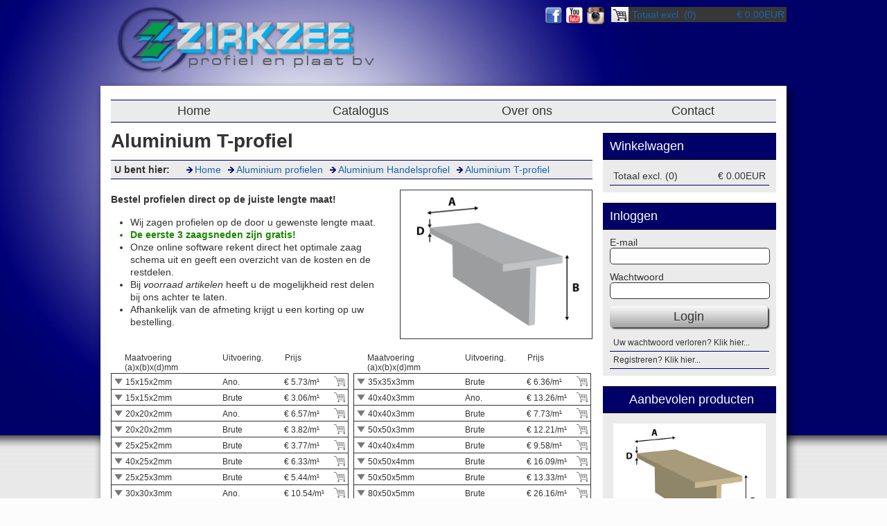

--- FILE ---
content_type: text/html; charset=UTF-8
request_url: https://zirk.nl/aluminium-profielen/aluminium-handelsprofiel/aluminium-t-profiel/
body_size: 7593
content:
<!DOCTYPE html>
<html lang="nl-NL">
<head>
<meta charset="UTF-8">
<meta name="viewport" content="width=device-width, initial-scale=1, maximum-scale=1">
    <title>Aluminium T-profiel | Zirkzee Profiel en Plaat BV</title>
<link rel="profile" href="http://gmpg.org/xfn/11">
<link rel="pingback" href="https://zirk.nl/wordpress/xmlrpc.php">
<meta name='robots' content='max-image-preview:large' />
	<style>img:is([sizes="auto" i], [sizes^="auto," i]) { contain-intrinsic-size: 3000px 1500px }</style>
	<meta name="google-site-verification" content="yUGiJJz6S4vZp5jrP2py4rTw7rRvebQfSlqM70ZDLWg" />
<link rel='stylesheet' id='wp-block-library-css' href='https://zirk.nl/wordpress/wp-includes/css/dist/block-library/style.min.css?ver=6.8.3' type='text/css' media='all' />
<style id='classic-theme-styles-inline-css' type='text/css'>
/*! This file is auto-generated */
.wp-block-button__link{color:#fff;background-color:#32373c;border-radius:9999px;box-shadow:none;text-decoration:none;padding:calc(.667em + 2px) calc(1.333em + 2px);font-size:1.125em}.wp-block-file__button{background:#32373c;color:#fff;text-decoration:none}
</style>
<style id='global-styles-inline-css' type='text/css'>
:root{--wp--preset--aspect-ratio--square: 1;--wp--preset--aspect-ratio--4-3: 4/3;--wp--preset--aspect-ratio--3-4: 3/4;--wp--preset--aspect-ratio--3-2: 3/2;--wp--preset--aspect-ratio--2-3: 2/3;--wp--preset--aspect-ratio--16-9: 16/9;--wp--preset--aspect-ratio--9-16: 9/16;--wp--preset--color--black: #000000;--wp--preset--color--cyan-bluish-gray: #abb8c3;--wp--preset--color--white: #ffffff;--wp--preset--color--pale-pink: #f78da7;--wp--preset--color--vivid-red: #cf2e2e;--wp--preset--color--luminous-vivid-orange: #ff6900;--wp--preset--color--luminous-vivid-amber: #fcb900;--wp--preset--color--light-green-cyan: #7bdcb5;--wp--preset--color--vivid-green-cyan: #00d084;--wp--preset--color--pale-cyan-blue: #8ed1fc;--wp--preset--color--vivid-cyan-blue: #0693e3;--wp--preset--color--vivid-purple: #9b51e0;--wp--preset--gradient--vivid-cyan-blue-to-vivid-purple: linear-gradient(135deg,rgba(6,147,227,1) 0%,rgb(155,81,224) 100%);--wp--preset--gradient--light-green-cyan-to-vivid-green-cyan: linear-gradient(135deg,rgb(122,220,180) 0%,rgb(0,208,130) 100%);--wp--preset--gradient--luminous-vivid-amber-to-luminous-vivid-orange: linear-gradient(135deg,rgba(252,185,0,1) 0%,rgba(255,105,0,1) 100%);--wp--preset--gradient--luminous-vivid-orange-to-vivid-red: linear-gradient(135deg,rgba(255,105,0,1) 0%,rgb(207,46,46) 100%);--wp--preset--gradient--very-light-gray-to-cyan-bluish-gray: linear-gradient(135deg,rgb(238,238,238) 0%,rgb(169,184,195) 100%);--wp--preset--gradient--cool-to-warm-spectrum: linear-gradient(135deg,rgb(74,234,220) 0%,rgb(151,120,209) 20%,rgb(207,42,186) 40%,rgb(238,44,130) 60%,rgb(251,105,98) 80%,rgb(254,248,76) 100%);--wp--preset--gradient--blush-light-purple: linear-gradient(135deg,rgb(255,206,236) 0%,rgb(152,150,240) 100%);--wp--preset--gradient--blush-bordeaux: linear-gradient(135deg,rgb(254,205,165) 0%,rgb(254,45,45) 50%,rgb(107,0,62) 100%);--wp--preset--gradient--luminous-dusk: linear-gradient(135deg,rgb(255,203,112) 0%,rgb(199,81,192) 50%,rgb(65,88,208) 100%);--wp--preset--gradient--pale-ocean: linear-gradient(135deg,rgb(255,245,203) 0%,rgb(182,227,212) 50%,rgb(51,167,181) 100%);--wp--preset--gradient--electric-grass: linear-gradient(135deg,rgb(202,248,128) 0%,rgb(113,206,126) 100%);--wp--preset--gradient--midnight: linear-gradient(135deg,rgb(2,3,129) 0%,rgb(40,116,252) 100%);--wp--preset--font-size--small: 13px;--wp--preset--font-size--medium: 20px;--wp--preset--font-size--large: 36px;--wp--preset--font-size--x-large: 42px;--wp--preset--spacing--20: 0.44rem;--wp--preset--spacing--30: 0.67rem;--wp--preset--spacing--40: 1rem;--wp--preset--spacing--50: 1.5rem;--wp--preset--spacing--60: 2.25rem;--wp--preset--spacing--70: 3.38rem;--wp--preset--spacing--80: 5.06rem;--wp--preset--shadow--natural: 6px 6px 9px rgba(0, 0, 0, 0.2);--wp--preset--shadow--deep: 12px 12px 50px rgba(0, 0, 0, 0.4);--wp--preset--shadow--sharp: 6px 6px 0px rgba(0, 0, 0, 0.2);--wp--preset--shadow--outlined: 6px 6px 0px -3px rgba(255, 255, 255, 1), 6px 6px rgba(0, 0, 0, 1);--wp--preset--shadow--crisp: 6px 6px 0px rgba(0, 0, 0, 1);}:where(.is-layout-flex){gap: 0.5em;}:where(.is-layout-grid){gap: 0.5em;}body .is-layout-flex{display: flex;}.is-layout-flex{flex-wrap: wrap;align-items: center;}.is-layout-flex > :is(*, div){margin: 0;}body .is-layout-grid{display: grid;}.is-layout-grid > :is(*, div){margin: 0;}:where(.wp-block-columns.is-layout-flex){gap: 2em;}:where(.wp-block-columns.is-layout-grid){gap: 2em;}:where(.wp-block-post-template.is-layout-flex){gap: 1.25em;}:where(.wp-block-post-template.is-layout-grid){gap: 1.25em;}.has-black-color{color: var(--wp--preset--color--black) !important;}.has-cyan-bluish-gray-color{color: var(--wp--preset--color--cyan-bluish-gray) !important;}.has-white-color{color: var(--wp--preset--color--white) !important;}.has-pale-pink-color{color: var(--wp--preset--color--pale-pink) !important;}.has-vivid-red-color{color: var(--wp--preset--color--vivid-red) !important;}.has-luminous-vivid-orange-color{color: var(--wp--preset--color--luminous-vivid-orange) !important;}.has-luminous-vivid-amber-color{color: var(--wp--preset--color--luminous-vivid-amber) !important;}.has-light-green-cyan-color{color: var(--wp--preset--color--light-green-cyan) !important;}.has-vivid-green-cyan-color{color: var(--wp--preset--color--vivid-green-cyan) !important;}.has-pale-cyan-blue-color{color: var(--wp--preset--color--pale-cyan-blue) !important;}.has-vivid-cyan-blue-color{color: var(--wp--preset--color--vivid-cyan-blue) !important;}.has-vivid-purple-color{color: var(--wp--preset--color--vivid-purple) !important;}.has-black-background-color{background-color: var(--wp--preset--color--black) !important;}.has-cyan-bluish-gray-background-color{background-color: var(--wp--preset--color--cyan-bluish-gray) !important;}.has-white-background-color{background-color: var(--wp--preset--color--white) !important;}.has-pale-pink-background-color{background-color: var(--wp--preset--color--pale-pink) !important;}.has-vivid-red-background-color{background-color: var(--wp--preset--color--vivid-red) !important;}.has-luminous-vivid-orange-background-color{background-color: var(--wp--preset--color--luminous-vivid-orange) !important;}.has-luminous-vivid-amber-background-color{background-color: var(--wp--preset--color--luminous-vivid-amber) !important;}.has-light-green-cyan-background-color{background-color: var(--wp--preset--color--light-green-cyan) !important;}.has-vivid-green-cyan-background-color{background-color: var(--wp--preset--color--vivid-green-cyan) !important;}.has-pale-cyan-blue-background-color{background-color: var(--wp--preset--color--pale-cyan-blue) !important;}.has-vivid-cyan-blue-background-color{background-color: var(--wp--preset--color--vivid-cyan-blue) !important;}.has-vivid-purple-background-color{background-color: var(--wp--preset--color--vivid-purple) !important;}.has-black-border-color{border-color: var(--wp--preset--color--black) !important;}.has-cyan-bluish-gray-border-color{border-color: var(--wp--preset--color--cyan-bluish-gray) !important;}.has-white-border-color{border-color: var(--wp--preset--color--white) !important;}.has-pale-pink-border-color{border-color: var(--wp--preset--color--pale-pink) !important;}.has-vivid-red-border-color{border-color: var(--wp--preset--color--vivid-red) !important;}.has-luminous-vivid-orange-border-color{border-color: var(--wp--preset--color--luminous-vivid-orange) !important;}.has-luminous-vivid-amber-border-color{border-color: var(--wp--preset--color--luminous-vivid-amber) !important;}.has-light-green-cyan-border-color{border-color: var(--wp--preset--color--light-green-cyan) !important;}.has-vivid-green-cyan-border-color{border-color: var(--wp--preset--color--vivid-green-cyan) !important;}.has-pale-cyan-blue-border-color{border-color: var(--wp--preset--color--pale-cyan-blue) !important;}.has-vivid-cyan-blue-border-color{border-color: var(--wp--preset--color--vivid-cyan-blue) !important;}.has-vivid-purple-border-color{border-color: var(--wp--preset--color--vivid-purple) !important;}.has-vivid-cyan-blue-to-vivid-purple-gradient-background{background: var(--wp--preset--gradient--vivid-cyan-blue-to-vivid-purple) !important;}.has-light-green-cyan-to-vivid-green-cyan-gradient-background{background: var(--wp--preset--gradient--light-green-cyan-to-vivid-green-cyan) !important;}.has-luminous-vivid-amber-to-luminous-vivid-orange-gradient-background{background: var(--wp--preset--gradient--luminous-vivid-amber-to-luminous-vivid-orange) !important;}.has-luminous-vivid-orange-to-vivid-red-gradient-background{background: var(--wp--preset--gradient--luminous-vivid-orange-to-vivid-red) !important;}.has-very-light-gray-to-cyan-bluish-gray-gradient-background{background: var(--wp--preset--gradient--very-light-gray-to-cyan-bluish-gray) !important;}.has-cool-to-warm-spectrum-gradient-background{background: var(--wp--preset--gradient--cool-to-warm-spectrum) !important;}.has-blush-light-purple-gradient-background{background: var(--wp--preset--gradient--blush-light-purple) !important;}.has-blush-bordeaux-gradient-background{background: var(--wp--preset--gradient--blush-bordeaux) !important;}.has-luminous-dusk-gradient-background{background: var(--wp--preset--gradient--luminous-dusk) !important;}.has-pale-ocean-gradient-background{background: var(--wp--preset--gradient--pale-ocean) !important;}.has-electric-grass-gradient-background{background: var(--wp--preset--gradient--electric-grass) !important;}.has-midnight-gradient-background{background: var(--wp--preset--gradient--midnight) !important;}.has-small-font-size{font-size: var(--wp--preset--font-size--small) !important;}.has-medium-font-size{font-size: var(--wp--preset--font-size--medium) !important;}.has-large-font-size{font-size: var(--wp--preset--font-size--large) !important;}.has-x-large-font-size{font-size: var(--wp--preset--font-size--x-large) !important;}
:where(.wp-block-post-template.is-layout-flex){gap: 1.25em;}:where(.wp-block-post-template.is-layout-grid){gap: 1.25em;}
:where(.wp-block-columns.is-layout-flex){gap: 2em;}:where(.wp-block-columns.is-layout-grid){gap: 2em;}
:root :where(.wp-block-pullquote){font-size: 1.5em;line-height: 1.6;}
</style>
<link rel='stylesheet' id='theme_css_style-css' href='https://zirk.nl/wordpress/wp-content/themes/ZirkzeeThemeResponsive/style.css?vers=6617&#038;ver=6.8.3' type='text/css' media='all' />
<script type="text/javascript" src="https://zirk.nl/wordpress/wp-includes/js/jquery/jquery.min.js?ver=3.7.1" id="jquery-core-js"></script>
<script type="text/javascript" src="https://zirk.nl/wordpress/wp-includes/js/jquery/jquery-migrate.min.js?ver=3.4.1" id="jquery-migrate-js"></script>
<script type="text/javascript" src="https://zirk.nl/wordpress/wp-content/plugins/all4u-contactform/functions.js?ver=6.8.3" id="cf-functions-js-js"></script>
<script type="text/javascript" src="https://zirk.nl/wordpress/wp-content/plugins/zirk-webshop-plugin/js/jq_classes.js?version=1.3.3&amp;ver=6.8.3" id="jq-classes-js"></script>
<script type="text/javascript" src="https://zirk.nl/wordpress/wp-content/plugins/zirk-webshop-plugin/js/functions.js?version=1.3.3&amp;ver=6.8.3" id="js-functions-js"></script>
<script type="text/javascript" src="https://zirk.nl/wordpress/wp-content/plugins/zirk-webshop-plugin/js/all4u-tickbox.js?version=1.3.3&amp;ver=6.8.3" id="all4u-js-thickbox-js"></script>
<link rel='canonical' href='https://zirk.nl/aluminium-profielen/aluminium-handelsprofiel/aluminium-t-profiel/' />

<!-- Global site tag (gtag.js) - Google Analytics -->
<script async src="https://www.googletagmanager.com/gtag/js?id=UA-85212874-1"></script>
<script>
window.dataLayer = window.dataLayer || [];
function gtag(){dataLayer.push(arguments);}
gtag('js', new Date());
gtag('config', 'UA-85212874-1');
</script>
<link rel="EditURI" type="application/rsd+xml" title="RSD" href="https://zirk.nl/wordpress/xmlrpc.php?rsd" />
<link rel="icon" href="https://zirk.nl/wordpress/wp-content/uploads/logo-flavicon-150x150.png" sizes="32x32" />
<link rel="icon" href="https://zirk.nl/wordpress/wp-content/uploads/logo-flavicon.png" sizes="192x192" />
<link rel="apple-touch-icon" href="https://zirk.nl/wordpress/wp-content/uploads/logo-flavicon.png" />
<meta name="msapplication-TileImage" content="https://zirk.nl/wordpress/wp-content/uploads/logo-flavicon.png" />
<script type="application/ld+json">
{
  "@context": "http://schema.org",
  "@type": "website",
  "name": "Zirkzee Profiel en Plaat BV",
  "url": "https://zirk.nl"
}
</script>
</head>
<body class="wp-singular page-template-default page page-id-69385 page-child parent-pageid-69381 wp-theme-ZirkzeeThemeResponsive">

<div id="background">

<div id="header-wrap">
<div id="header-cont">

    <div class="top-widget-area">
                
            <ul class="top-widget-list">
            <li id="zirk_shoping_cart_widget-3" class="widget-container zirk-shoping-cart-widget">			<ul>
				<li>
					<a href="https://zirk.nl/account/shoping-cart/" rel="nofollow">Totaal excl. (0)<span class="widget-cart-totaal right">&euro; 0.00EUR</span></a>
				</li>
			</ul>
			</li><div class="all4u-social-media-widget"><ul><li><a href="http://www.facebook.com" target="_blank"><img src="https://zirk.nl/wordpress/wp-content/plugins/all4u-social-media-widget/images/icon-facebook.png" alt="Facebook" title="Facebook"/></a></li><li><a href="https://www.youtube.com/channel/UCNNO8_apTRG9iDxeEmBJpPw" target="_blank"><img src="https://zirk.nl/wordpress/wp-content/plugins/all4u-social-media-widget/images/icon-youtube.png" alt="Youtube" title="Youtube"/></a></li><li><a href="http://instagram.com/zirkzee" target="_blank"><img src="https://zirk.nl/wordpress/wp-content/plugins/all4u-social-media-widget/images/icon-instagram.png" alt="Instagram" title="Instagram"/></a></li></ul></div>	
            </ul>
            </div>

	    
    <div class="logo">
        <a href="https://zirk.nl" title="Groothandel voor aluminum, messing en rvs"><img src="https://zirk.nl/wordpress/wp-content/themes/ZirkzeeThemeResponsive/images/zirkzee-profiel-en-plaat-bv-logo.png" alt="Groothandel voor aluminum, messing en rvs" /></a>
    </div><!--logo end-->




</div>
</div>

<div id="top-content-wrap">
    <div id="top-content-cont">
        <div class="spacer"></div>
    </div>
</div>

<div id="main-menu-wrap">
	<div class="main-menu-cont"><ul id="menu-main_menu" class="main-nav-menu"><li id="menu-item-62" class="menu-item menu-item-type-custom menu-item-object-custom menu-item-home menu-item-62"><a href="https://zirk.nl">Home</a></li>
<li id="menu-item-7702" class="menu-item menu-item-type-custom menu-item-object-custom menu-item-7702"><a href="https://zirk.nl/catalogus">Catalogus</a></li>
<li id="menu-item-20214" class="menu-item menu-item-type-post_type menu-item-object-page menu-item-20214"><a href="https://zirk.nl/over-ons/">Over ons</a></li>
<li id="menu-item-20215" class="menu-item menu-item-type-post_type menu-item-object-page menu-item-20215"><a href="https://zirk.nl/over-ons/contact/">Contact</a></li>
</ul></div> 
</div>
<div id="content-wrap">
	<div id="content-cont">
		<div id="content">              
        	<div class="post-entry">
                    
			<h1>Aluminium T-profiel</h1><div class="pagination-wrap">	<div class="pagination">
	<h4>U bent hier:</h4>
	<ul>
			<li><a href="https://zirk.nl">Home</a></li>
		<li><a href="https://zirk.nl/aluminium-profielen/">Aluminium profielen</a></li>
		<li><a href="https://zirk.nl/aluminium-profielen/aluminium-handelsprofiel/">Aluminium Handelsprofiel</a></li>
		<li><a href="https://zirk.nl/aluminium-profielen/aluminium-handelsprofiel/aluminium-t-profiel/">Aluminium T-profiel</a></li>
		   	</ul>
	</div>
	<div class="clear"></div>
    </div>  
            		<div id="zirk-item-wrapper">
		<div id="zirk-item-main-field">
        
       
        
            <div class="zrk-item-text">
                        
                 <p><strong>Bestel profielen direct op de juiste lengte maat!</strong></p>

				<ul>
                    <li>Wij zagen profielen op de door u gewenste lengte maat.</li>
					<li class="green"><strong>De eerste 3 zaagsneden zijn gratis!</strong></li>
                    <li>Onze online software rekent direct het optimale zaag schema uit en geeft een overzicht van de kosten en de restdelen.</li>
                    <li>Bij <em>voorraad artikelen</em> heeft u de mogelijkheid rest delen bij ons achter te laten. </li>
                    <li>Afhankelijk van de afmeting krijgt u een korting op uw bestelling.</li>
                </ul>
 
                
			            </div>
            
            <div class="TB_button zrk-image-wrap" tb_size="600px#auto" tb_inline_id="product-img-popup">
                <img decoding="async" src="https://zirk.nl/wordpress/wp-content/uploads/alu-t-profiel.jpg"/>
            </div>             
            
            

		<div style="clear:both;"></div>
	 
		
		</div>
		<div id="zirk-item-variation-3">
		
		<!-- <h3>Varianten</h3> -->
		
        
                
        <div class="colomn-left">
        
            <ul>
                <li class="header-mesu">Maatvoering <br/> (a)x(b)x(d)mm</li>
                <li class="header-uitv">Uitvoering.</li>
                <li class="header-price">Prijs</li>
                <li class="header-order">&nbsp;</li>
            </ul>
          
        
            <ul class="variation-display" id="11242-15152">
                    
                <li class="variation-mesu">15x15x2mm</li>
                
                <li class="variation-uitv">Ano.</li>
                
                <li class="variation-price">&euro; 5.73/m¹</li>
                

                <li class="variation-order">
                    
                    <div class="btn-bestel zirk-cart-img" item_code="11242-15152"></div>
                    
                </li>
                
                
                
                <li class="variation-popup init-variation-popup">

                    <div class="btn-close">X</div>
                    
                    <ul>
                        <li>	<div class="col-1">Artikelnummer:</div>	<div class="col-2">11242-15152</div></li>
                        <li>	<div class="col-1">Omschrijving:</div>	<div class="col-2">Alu. T-profiel 15*15*2 ano </div></li>
                        <li>	<div class="col-1">Maatvoering:</div>	<div class="col-2">(a)15x(b)15x(d)2mm</div></li>
                        
                        
                        <li><div class="col-1">Materiaal:</div><div class="col-2">Aluminium profielen</div></li>
						<li><div class="col-1">Legering:</div><div class="col-2">ALMgSi0,5  F22/6060</div></li>
						<li><div class="col-1">Uitvoering:</div><div class="col-2">Ano.</div></li>
 
                         
                        <li><div class="col-1">Gewicht:</div><div class="col-2">0.15 Kg/m&sup1</div></li>                       
                        
						                        
                        <li><div class="col-1">Handelseenheid:</div><div class="col-2">6000</div></li>
                        
   
                        
        
    				
    
                                        	<li> <div class="col-1">Voorraad:</div>			<div class="col-2">Nee (Geen rest retour) </div></li>
                         
                    	<li> <div class="col-1">Levertijd:</div>		<div class="col-2">14 werkdagen.</div></li>
                        <li> <div class="col-1">Prijs:</div>			<div class="col-2">&euro; 5.73/m¹</div> </li>
                        <li> <div class="btn-bestel btn-bestel-ext button" item_code="11242-15152">Op maat maken, bestellen</div> </li>
                    </ul>
                </li>
            </ul>
		
	    
            <ul class="variation-display" id="11241-15152">
                    
                <li class="variation-mesu">15x15x2mm</li>
                
                <li class="variation-uitv">Brute</li>
                
                <li class="variation-price">&euro; 3.06/m¹</li>
                

                <li class="variation-order">
                    
                    <div class="btn-bestel zirk-cart-img" item_code="11241-15152"></div>
                    
                </li>
                
                
                
                <li class="variation-popup init-variation-popup">

                    <div class="btn-close">X</div>
                    
                    <ul>
                        <li>	<div class="col-1">Artikelnummer:</div>	<div class="col-2">11241-15152</div></li>
                        <li>	<div class="col-1">Omschrijving:</div>	<div class="col-2">Alu. T-profiel 15*15*2 </div></li>
                        <li>	<div class="col-1">Maatvoering:</div>	<div class="col-2">(a)15x(b)15x(d)2mm</div></li>
                        
                        
                        <li><div class="col-1">Materiaal:</div><div class="col-2">Aluminium profielen</div></li>
						<li><div class="col-1">Legering:</div><div class="col-2">ALMgSi0,5  F22/6060</div></li>
						<li><div class="col-1">Uitvoering:</div><div class="col-2">Brute</div></li>
 
                         
                        <li><div class="col-1">Gewicht:</div><div class="col-2">0.152 Kg/m&sup1</div></li>                       
                        
						                        
                        <li><div class="col-1">Handelseenheid:</div><div class="col-2">6000</div></li>
                        
   
                        
        
    				
    
                                        	<li> <div class="col-1">Voorraad:</div>			<div class="col-2">Ja </div></li>
                         
                    	<li> <div class="col-1">Levertijd:</div>		<div class="col-2">4 werkdagen.</div></li>
                        <li> <div class="col-1">Prijs:</div>			<div class="col-2">&euro; 3.06/m¹</div> </li>
                        <li> <div class="btn-bestel btn-bestel-ext button" item_code="11241-15152">Op maat maken, bestellen</div> </li>
                    </ul>
                </li>
            </ul>
		
	    
            <ul class="variation-display" id="11242-20202">
                    
                <li class="variation-mesu">20x20x2mm</li>
                
                <li class="variation-uitv">Ano.</li>
                
                <li class="variation-price">&euro; 6.57/m¹</li>
                

                <li class="variation-order">
                    
                    <div class="btn-bestel zirk-cart-img" item_code="11242-20202"></div>
                    
                </li>
                
                
                
                <li class="variation-popup init-variation-popup">

                    <div class="btn-close">X</div>
                    
                    <ul>
                        <li>	<div class="col-1">Artikelnummer:</div>	<div class="col-2">11242-20202</div></li>
                        <li>	<div class="col-1">Omschrijving:</div>	<div class="col-2">Alu. T-profiel 20*20*2 ano. </div></li>
                        <li>	<div class="col-1">Maatvoering:</div>	<div class="col-2">(a)20x(b)20x(d)2mm</div></li>
                        
                        
                        <li><div class="col-1">Materiaal:</div><div class="col-2">Aluminium profielen</div></li>
						<li><div class="col-1">Legering:</div><div class="col-2">ALMgSi0,5  F22/6060</div></li>
						<li><div class="col-1">Uitvoering:</div><div class="col-2">Ano.</div></li>
 
                         
                        <li><div class="col-1">Gewicht:</div><div class="col-2">0.206 Kg/m&sup1</div></li>                       
                        
						                        
                        <li><div class="col-1">Handelseenheid:</div><div class="col-2">6000</div></li>
                        
   
                        
        
    				
    
                                        	<li> <div class="col-1">Voorraad:</div>			<div class="col-2">Nee (Geen rest retour) </div></li>
                         
                    	<li> <div class="col-1">Levertijd:</div>		<div class="col-2">14 werkdagen.</div></li>
                        <li> <div class="col-1">Prijs:</div>			<div class="col-2">&euro; 6.57/m¹</div> </li>
                        <li> <div class="btn-bestel btn-bestel-ext button" item_code="11242-20202">Op maat maken, bestellen</div> </li>
                    </ul>
                </li>
            </ul>
		
	    
            <ul class="variation-display" id="11241-20202">
                    
                <li class="variation-mesu">20x20x2mm</li>
                
                <li class="variation-uitv">Brute</li>
                
                <li class="variation-price">&euro; 3.82/m¹</li>
                

                <li class="variation-order">
                    
                    <div class="btn-bestel zirk-cart-img" item_code="11241-20202"></div>
                    
                </li>
                
                
                
                <li class="variation-popup init-variation-popup">

                    <div class="btn-close">X</div>
                    
                    <ul>
                        <li>	<div class="col-1">Artikelnummer:</div>	<div class="col-2">11241-20202</div></li>
                        <li>	<div class="col-1">Omschrijving:</div>	<div class="col-2">Alu. T-profiel 20*20*2 </div></li>
                        <li>	<div class="col-1">Maatvoering:</div>	<div class="col-2">(a)20x(b)20x(d)2mm</div></li>
                        
                        
                        <li><div class="col-1">Materiaal:</div><div class="col-2">Aluminium profielen</div></li>
						<li><div class="col-1">Legering:</div><div class="col-2">ALMgSi0,5  F22/6060</div></li>
						<li><div class="col-1">Uitvoering:</div><div class="col-2">Brute</div></li>
 
                         
                        <li><div class="col-1">Gewicht:</div><div class="col-2">0.206 Kg/m&sup1</div></li>                       
                        
						                        
                        <li><div class="col-1">Handelseenheid:</div><div class="col-2">6000</div></li>
                        
   
                        
        
    				
    
                                        	<li> <div class="col-1">Voorraad:</div>			<div class="col-2">Ja </div></li>
                         
                    	<li> <div class="col-1">Levertijd:</div>		<div class="col-2">4 werkdagen.</div></li>
                        <li> <div class="col-1">Prijs:</div>			<div class="col-2">&euro; 3.82/m¹</div> </li>
                        <li> <div class="btn-bestel btn-bestel-ext button" item_code="11241-20202">Op maat maken, bestellen</div> </li>
                    </ul>
                </li>
            </ul>
		
	    
            <ul class="variation-display" id="11241-25252">
                    
                <li class="variation-mesu">25x25x2mm</li>
                
                <li class="variation-uitv">Brute</li>
                
                <li class="variation-price">&euro; 3.77/m¹</li>
                

                <li class="variation-order">
                    
                    <div class="btn-bestel zirk-cart-img" item_code="11241-25252"></div>
                    
                </li>
                
                
                
                <li class="variation-popup init-variation-popup">

                    <div class="btn-close">X</div>
                    
                    <ul>
                        <li>	<div class="col-1">Artikelnummer:</div>	<div class="col-2">11241-25252</div></li>
                        <li>	<div class="col-1">Omschrijving:</div>	<div class="col-2">Alu. T-profiel 25*25*2 </div></li>
                        <li>	<div class="col-1">Maatvoering:</div>	<div class="col-2">(a)25x(b)25x(d)2mm</div></li>
                        
                        
                        <li><div class="col-1">Materiaal:</div><div class="col-2">Aluminium profielen</div></li>
						<li><div class="col-1">Legering:</div><div class="col-2">ALMgSi0,5  F22/6060</div></li>
						<li><div class="col-1">Uitvoering:</div><div class="col-2">Brute</div></li>
 
                         
                        <li><div class="col-1">Gewicht:</div><div class="col-2">0.26 Kg/m&sup1</div></li>                       
                        
						                        
                        <li><div class="col-1">Handelseenheid:</div><div class="col-2">6000</div></li>
                        
   
                        
        
    				
    
                                        	<li> <div class="col-1">Voorraad:</div>			<div class="col-2">Ja </div></li>
                         
                    	<li> <div class="col-1">Levertijd:</div>		<div class="col-2">4 werkdagen.</div></li>
                        <li> <div class="col-1">Prijs:</div>			<div class="col-2">&euro; 3.77/m¹</div> </li>
                        <li> <div class="btn-bestel btn-bestel-ext button" item_code="11241-25252">Op maat maken, bestellen</div> </li>
                    </ul>
                </li>
            </ul>
		
	    
            <ul class="variation-display" id="11241-40252">
                    
                <li class="variation-mesu">40x25x2mm</li>
                
                <li class="variation-uitv">Brute</li>
                
                <li class="variation-price">&euro; 6.33/m¹</li>
                

                <li class="variation-order">
                    
                    <div class="btn-bestel zirk-cart-img" item_code="11241-40252"></div>
                    
                </li>
                
                
                
                <li class="variation-popup init-variation-popup">

                    <div class="btn-close">X</div>
                    
                    <ul>
                        <li>	<div class="col-1">Artikelnummer:</div>	<div class="col-2">11241-40252</div></li>
                        <li>	<div class="col-1">Omschrijving:</div>	<div class="col-2">Alu. T-profiel 40*25*2 </div></li>
                        <li>	<div class="col-1">Maatvoering:</div>	<div class="col-2">(a)40x(b)25x(d)2mm</div></li>
                        
                        
                        <li><div class="col-1">Materiaal:</div><div class="col-2">Aluminium profielen</div></li>
						<li><div class="col-1">Legering:</div><div class="col-2">ALMgSi0,5  F22/6060</div></li>
						<li><div class="col-1">Uitvoering:</div><div class="col-2">Brute</div></li>
 
                         
                        <li><div class="col-1">Gewicht:</div><div class="col-2">0.35 Kg/m&sup1</div></li>                       
                        
						                        
                        <li><div class="col-1">Handelseenheid:</div><div class="col-2">6000</div></li>
                        
   
                        
        
    				
    
                                        	<li> <div class="col-1">Voorraad:</div>			<div class="col-2">Ja </div></li>
                         
                    	<li> <div class="col-1">Levertijd:</div>		<div class="col-2">10 werkdagen.</div></li>
                        <li> <div class="col-1">Prijs:</div>			<div class="col-2">&euro; 6.33/m¹</div> </li>
                        <li> <div class="btn-bestel btn-bestel-ext button" item_code="11241-40252">Op maat maken, bestellen</div> </li>
                    </ul>
                </li>
            </ul>
		
	    
            <ul class="variation-display" id="11241-25253">
                    
                <li class="variation-mesu">25x25x3mm</li>
                
                <li class="variation-uitv">Brute</li>
                
                <li class="variation-price">&euro; 5.44/m¹</li>
                

                <li class="variation-order">
                    
                    <div class="btn-bestel zirk-cart-img" item_code="11241-25253"></div>
                    
                </li>
                
                
                
                <li class="variation-popup init-variation-popup">

                    <div class="btn-close">X</div>
                    
                    <ul>
                        <li>	<div class="col-1">Artikelnummer:</div>	<div class="col-2">11241-25253</div></li>
                        <li>	<div class="col-1">Omschrijving:</div>	<div class="col-2">Alu. T-profiel 25*25*3 </div></li>
                        <li>	<div class="col-1">Maatvoering:</div>	<div class="col-2">(a)25x(b)25x(d)3mm</div></li>
                        
                        
                        <li><div class="col-1">Materiaal:</div><div class="col-2">Aluminium profielen</div></li>
						<li><div class="col-1">Legering:</div><div class="col-2">ALMgSi0,5  F22/6060</div></li>
						<li><div class="col-1">Uitvoering:</div><div class="col-2">Brute</div></li>
 
                         
                        <li><div class="col-1">Gewicht:</div><div class="col-2">0.381 Kg/m&sup1</div></li>                       
                        
						                        
                        <li><div class="col-1">Handelseenheid:</div><div class="col-2">6000</div></li>
                        
   
                        
        
    				
    
                                        	<li> <div class="col-1">Voorraad:</div>			<div class="col-2">Ja </div></li>
                         
                    	<li> <div class="col-1">Levertijd:</div>		<div class="col-2">4 werkdagen.</div></li>
                        <li> <div class="col-1">Prijs:</div>			<div class="col-2">&euro; 5.44/m¹</div> </li>
                        <li> <div class="btn-bestel btn-bestel-ext button" item_code="11241-25253">Op maat maken, bestellen</div> </li>
                    </ul>
                </li>
            </ul>
		
	    
            <ul class="variation-display" id="11242-30303">
                    
                <li class="variation-mesu">30x30x3mm</li>
                
                <li class="variation-uitv">Ano.</li>
                
                <li class="variation-price">&euro; 10.54/m¹</li>
                

                <li class="variation-order">
                    
                    <div class="btn-bestel zirk-cart-img" item_code="11242-30303"></div>
                    
                </li>
                
                
                
                <li class="variation-popup init-variation-popup">

                    <div class="btn-close">X</div>
                    
                    <ul>
                        <li>	<div class="col-1">Artikelnummer:</div>	<div class="col-2">11242-30303</div></li>
                        <li>	<div class="col-1">Omschrijving:</div>	<div class="col-2">Alu. T-profiel 30*30*3 ano </div></li>
                        <li>	<div class="col-1">Maatvoering:</div>	<div class="col-2">(a)30x(b)30x(d)3mm</div></li>
                        
                        
                        <li><div class="col-1">Materiaal:</div><div class="col-2">Aluminium profielen</div></li>
						<li><div class="col-1">Legering:</div><div class="col-2">ALMgSi0,5  F22/6060</div></li>
						<li><div class="col-1">Uitvoering:</div><div class="col-2">Ano.</div></li>
 
                         
                        <li><div class="col-1">Gewicht:</div><div class="col-2">0.152 Kg/m&sup1</div></li>                       
                        
						                        
                        <li><div class="col-1">Handelseenheid:</div><div class="col-2">6000</div></li>
                        
   
                        
        
    				
    
                                        	<li> <div class="col-1">Voorraad:</div>			<div class="col-2">Nee (Geen rest retour) </div></li>
                         
                    	<li> <div class="col-1">Levertijd:</div>		<div class="col-2">14 werkdagen.</div></li>
                        <li> <div class="col-1">Prijs:</div>			<div class="col-2">&euro; 10.54/m¹</div> </li>
                        <li> <div class="btn-bestel btn-bestel-ext button" item_code="11242-30303">Op maat maken, bestellen</div> </li>
                    </ul>
                </li>
            </ul>
		
	    
            <ul class="variation-display" id="11241-30303">
                    
                <li class="variation-mesu">30x30x3mm</li>
                
                <li class="variation-uitv">Brute</li>
                
                <li class="variation-price">&euro; 6.18/m¹</li>
                

                <li class="variation-order">
                    
                    <div class="btn-bestel zirk-cart-img" item_code="11241-30303"></div>
                    
                </li>
                
                
                
                <li class="variation-popup init-variation-popup">

                    <div class="btn-close">X</div>
                    
                    <ul>
                        <li>	<div class="col-1">Artikelnummer:</div>	<div class="col-2">11241-30303</div></li>
                        <li>	<div class="col-1">Omschrijving:</div>	<div class="col-2">Alu. T-profiel 30*30*3 </div></li>
                        <li>	<div class="col-1">Maatvoering:</div>	<div class="col-2">(a)30x(b)30x(d)3mm</div></li>
                        
                        
                        <li><div class="col-1">Materiaal:</div><div class="col-2">Aluminium profielen</div></li>
						<li><div class="col-1">Legering:</div><div class="col-2">ALMgSi0,5  F22/6060</div></li>
						<li><div class="col-1">Uitvoering:</div><div class="col-2">Brute</div></li>
 
                         
                        <li><div class="col-1">Gewicht:</div><div class="col-2">0.462 Kg/m&sup1</div></li>                       
                        
						                        
                        <li><div class="col-1">Handelseenheid:</div><div class="col-2">6000</div></li>
                        
   
                        
        
    				
    
                                        	<li> <div class="col-1">Voorraad:</div>			<div class="col-2">Ja </div></li>
                         
                    	<li> <div class="col-1">Levertijd:</div>		<div class="col-2">4 werkdagen.</div></li>
                        <li> <div class="col-1">Prijs:</div>			<div class="col-2">&euro; 6.18/m¹</div> </li>
                        <li> <div class="btn-bestel btn-bestel-ext button" item_code="11241-30303">Op maat maken, bestellen</div> </li>
                    </ul>
                </li>
            </ul>
		
	 
        
        </div> <!-- colomn-left -->
        
        
        
        <div class="colomn-right">
        
            <ul>
                <li class="header-mesu">Maatvoering <br/> (a)x(b)x(d)mm</li>
                <li class="header-uitv">Uitvoering.</li>

                <li class="header-price">Prijs</li>
                <li class="header-order">&nbsp;</li>
            </ul>
        
        
        
		

    
	    
            <ul class="variation-display" id="11241-35353">
                    
                <li class="variation-mesu">35x35x3mm</li>
                
                 
                <li class="variation-uitv">Brute</li>
                
                <li class="variation-price">&euro; 6.36/m¹</li>  
                             
               	<li class="variation-order">

                    <div class="btn-bestel zirk-cart-img" item_code="11241-35353"></div>
                </li>
                

                
               <li class="variation-popup init-variation-popup">
                    
                    <div class="btn-close">X</div>
                    
                    <ul>
                        <li>	<div class="col-1">Artikelnummer:</div>	<div class="col-2">11241-35353</div></li>
                        <li>	<div class="col-1">Omschrijving:</div>	<div class="col-2">Alu. T-profiel 35*35*3 </div></li>
                        <li>	<div class="col-1">Maatvoering:</div>	<div class="col-2">(a)35x(b)35x(d)3mm</div></li>
                        
                        
                        <li><div class="col-1">Materiaal:</div><div class="col-2">Aluminium profielen</div></li>
						<li><div class="col-1">Legering:</div><div class="col-2">ALMgSi0,5  F22/6060</div></li>
                        
                        <li><div class="col-1">Uitvoering:</div><div class="col-2">Brute</div></li>
						
                        <li><div class="col-1">Gewicht:</div><div class="col-2">0.543 Kg/m&sup1</div></li>
                        
      
                        
                        
						                        
                        <li><div class="col-1">Handelseenheid:</div><div class="col-2">6000</div></li>
                        
   
                        
						                        <li><div class="col-1">Voorraad:</div>	<div class="col-2">Nee (Geen rest retour)</div></li>
                        <li><div class="col-1">Levertijd:</div><div class="col-2">4 werkdagen.</div></li>
                        <li><div class="col-1">Prijs:</div>	<div class="col-2">&euro; 6.36/m¹</div></li>
                        <li><div class="btn-bestel btn-bestel-ext button" item_code="11241-35353">Op maat maken, bestellen</div></li>
                    </ul>
                </li>
            </ul>
		
	    
            <ul class="variation-display" id="11242-40403">
                    
                <li class="variation-mesu">40x40x3mm</li>
                
                 
                <li class="variation-uitv">Ano.</li>
                
                <li class="variation-price">&euro; 13.26/m¹</li>  
                             
               	<li class="variation-order">

                    <div class="btn-bestel zirk-cart-img" item_code="11242-40403"></div>
                </li>
                

                
               <li class="variation-popup init-variation-popup">
                    
                    <div class="btn-close">X</div>
                    
                    <ul>
                        <li>	<div class="col-1">Artikelnummer:</div>	<div class="col-2">11242-40403</div></li>
                        <li>	<div class="col-1">Omschrijving:</div>	<div class="col-2">Alu. T-profiel 40*40*3 ano </div></li>
                        <li>	<div class="col-1">Maatvoering:</div>	<div class="col-2">(a)40x(b)40x(d)3mm</div></li>
                        
                        
                        <li><div class="col-1">Materiaal:</div><div class="col-2">Aluminium profielen</div></li>
						<li><div class="col-1">Legering:</div><div class="col-2">ALMgSi0,5  F22/6060</div></li>
                        
                        <li><div class="col-1">Uitvoering:</div><div class="col-2">Ano.</div></li>
						
                        <li><div class="col-1">Gewicht:</div><div class="col-2">0.624 Kg/m&sup1</div></li>
                        
      
                        
                        
						                        
                        <li><div class="col-1">Handelseenheid:</div><div class="col-2">6000</div></li>
                        
   
                        
						                        <li><div class="col-1">Voorraad:</div>	<div class="col-2">Nee (Geen rest retour)</div></li>
                        <li><div class="col-1">Levertijd:</div><div class="col-2">14 werkdagen.</div></li>
                        <li><div class="col-1">Prijs:</div>	<div class="col-2">&euro; 13.26/m¹</div></li>
                        <li><div class="btn-bestel btn-bestel-ext button" item_code="11242-40403">Op maat maken, bestellen</div></li>
                    </ul>
                </li>
            </ul>
		
	    
            <ul class="variation-display" id="11241-40403">
                    
                <li class="variation-mesu">40x40x3mm</li>
                
                 
                <li class="variation-uitv">Brute</li>
                
                <li class="variation-price">&euro; 7.73/m¹</li>  
                             
               	<li class="variation-order">

                    <div class="btn-bestel zirk-cart-img" item_code="11241-40403"></div>
                </li>
                

                
               <li class="variation-popup init-variation-popup">
                    
                    <div class="btn-close">X</div>
                    
                    <ul>
                        <li>	<div class="col-1">Artikelnummer:</div>	<div class="col-2">11241-40403</div></li>
                        <li>	<div class="col-1">Omschrijving:</div>	<div class="col-2">Alu. T-profiel 40*40*3 </div></li>
                        <li>	<div class="col-1">Maatvoering:</div>	<div class="col-2">(a)40x(b)40x(d)3mm</div></li>
                        
                        
                        <li><div class="col-1">Materiaal:</div><div class="col-2">Aluminium profielen</div></li>
						<li><div class="col-1">Legering:</div><div class="col-2">ALMgSi0,5  F22/6060</div></li>
                        
                        <li><div class="col-1">Uitvoering:</div><div class="col-2">Brute</div></li>
						
                        <li><div class="col-1">Gewicht:</div><div class="col-2">0.624 Kg/m&sup1</div></li>
                        
      
                        
                        
						                        
                        <li><div class="col-1">Handelseenheid:</div><div class="col-2">6000</div></li>
                        
   
                        
						                        <li><div class="col-1">Voorraad:</div>	<div class="col-2">Ja</div></li>
                        <li><div class="col-1">Levertijd:</div><div class="col-2">4 werkdagen.</div></li>
                        <li><div class="col-1">Prijs:</div>	<div class="col-2">&euro; 7.73/m¹</div></li>
                        <li><div class="btn-bestel btn-bestel-ext button" item_code="11241-40403">Op maat maken, bestellen</div></li>
                    </ul>
                </li>
            </ul>
		
	    
            <ul class="variation-display" id="11241-50503">
                    
                <li class="variation-mesu">50x50x3mm</li>
                
                 
                <li class="variation-uitv">Brute</li>
                
                <li class="variation-price">&euro; 12.21/m¹</li>  
                             
               	<li class="variation-order">

                    <div class="btn-bestel zirk-cart-img" item_code="11241-50503"></div>
                </li>
                

                
               <li class="variation-popup init-variation-popup">
                    
                    <div class="btn-close">X</div>
                    
                    <ul>
                        <li>	<div class="col-1">Artikelnummer:</div>	<div class="col-2">11241-50503</div></li>
                        <li>	<div class="col-1">Omschrijving:</div>	<div class="col-2">Alu. T-profiel 50*50*3 </div></li>
                        <li>	<div class="col-1">Maatvoering:</div>	<div class="col-2">(a)50x(b)50x(d)3mm</div></li>
                        
                        
                        <li><div class="col-1">Materiaal:</div><div class="col-2">Aluminium profielen</div></li>
						<li><div class="col-1">Legering:</div><div class="col-2">ALMgSi0,5  F22/6060</div></li>
                        
                        <li><div class="col-1">Uitvoering:</div><div class="col-2">Brute</div></li>
						
                        <li><div class="col-1">Gewicht:</div><div class="col-2">0.786 Kg/m&sup1</div></li>
                        
      
                        
                        
						                        
                        <li><div class="col-1">Handelseenheid:</div><div class="col-2">6000</div></li>
                        
   
                        
						                        <li><div class="col-1">Voorraad:</div>	<div class="col-2">Nee (Geen rest retour)</div></li>
                        <li><div class="col-1">Levertijd:</div><div class="col-2">7 werkdagen.</div></li>
                        <li><div class="col-1">Prijs:</div>	<div class="col-2">&euro; 12.21/m¹</div></li>
                        <li><div class="btn-bestel btn-bestel-ext button" item_code="11241-50503">Op maat maken, bestellen</div></li>
                    </ul>
                </li>
            </ul>
		
	    
            <ul class="variation-display" id="11241-40404">
                    
                <li class="variation-mesu">40x40x4mm</li>
                
                 
                <li class="variation-uitv">Brute</li>
                
                <li class="variation-price">&euro; 9.58/m¹</li>  
                             
               	<li class="variation-order">

                    <div class="btn-bestel zirk-cart-img" item_code="11241-40404"></div>
                </li>
                

                
               <li class="variation-popup init-variation-popup">
                    
                    <div class="btn-close">X</div>
                    
                    <ul>
                        <li>	<div class="col-1">Artikelnummer:</div>	<div class="col-2">11241-40404</div></li>
                        <li>	<div class="col-1">Omschrijving:</div>	<div class="col-2">Alu. T-profiel 40*40*4 </div></li>
                        <li>	<div class="col-1">Maatvoering:</div>	<div class="col-2">(a)40x(b)40x(d)4mm</div></li>
                        
                        
                        <li><div class="col-1">Materiaal:</div><div class="col-2">Aluminium profielen</div></li>
						<li><div class="col-1">Legering:</div><div class="col-2">ALMgSi0,5  F22/6060</div></li>
                        
                        <li><div class="col-1">Uitvoering:</div><div class="col-2">Brute</div></li>
						
                        <li><div class="col-1">Gewicht:</div><div class="col-2">0.821 Kg/m&sup1</div></li>
                        
      
                        
                        
						                        
                        <li><div class="col-1">Handelseenheid:</div><div class="col-2">6000</div></li>
                        
   
                        
						                        <li><div class="col-1">Voorraad:</div>	<div class="col-2">Ja</div></li>
                        <li><div class="col-1">Levertijd:</div><div class="col-2">4 werkdagen.</div></li>
                        <li><div class="col-1">Prijs:</div>	<div class="col-2">&euro; 9.58/m¹</div></li>
                        <li><div class="btn-bestel btn-bestel-ext button" item_code="11241-40404">Op maat maken, bestellen</div></li>
                    </ul>
                </li>
            </ul>
		
	    
            <ul class="variation-display" id="11241-50504">
                    
                <li class="variation-mesu">50x50x4mm</li>
                
                 
                <li class="variation-uitv">Brute</li>
                
                <li class="variation-price">&euro; 16.09/m¹</li>  
                             
               	<li class="variation-order">

                    <div class="btn-bestel zirk-cart-img" item_code="11241-50504"></div>
                </li>
                

                
               <li class="variation-popup init-variation-popup">
                    
                    <div class="btn-close">X</div>
                    
                    <ul>
                        <li>	<div class="col-1">Artikelnummer:</div>	<div class="col-2">11241-50504</div></li>
                        <li>	<div class="col-1">Omschrijving:</div>	<div class="col-2">Alu. T-profiel 50*50*4 </div></li>
                        <li>	<div class="col-1">Maatvoering:</div>	<div class="col-2">(a)50x(b)50x(d)4mm</div></li>
                        
                        
                        <li><div class="col-1">Materiaal:</div><div class="col-2">Aluminium profielen</div></li>
						<li><div class="col-1">Legering:</div><div class="col-2">ALMgSi0,5  F22/6060</div></li>
                        
                        <li><div class="col-1">Uitvoering:</div><div class="col-2">Brute</div></li>
						
                        <li><div class="col-1">Gewicht:</div><div class="col-2">1.04 Kg/m&sup1</div></li>
                        
      
                        
                        
						                        
                        <li><div class="col-1">Handelseenheid:</div><div class="col-2">6000</div></li>
                        
   
                        
						                        <li><div class="col-1">Voorraad:</div>	<div class="col-2">Nee (Geen rest retour)</div></li>
                        <li><div class="col-1">Levertijd:</div><div class="col-2">7 werkdagen.</div></li>
                        <li><div class="col-1">Prijs:</div>	<div class="col-2">&euro; 16.09/m¹</div></li>
                        <li><div class="btn-bestel btn-bestel-ext button" item_code="11241-50504">Op maat maken, bestellen</div></li>
                    </ul>
                </li>
            </ul>
		
	    
            <ul class="variation-display" id="11241-50505">
                    
                <li class="variation-mesu">50x50x5mm</li>
                
                 
                <li class="variation-uitv">Brute</li>
                
                <li class="variation-price">&euro; 13.33/m¹</li>  
                             
               	<li class="variation-order">

                    <div class="btn-bestel zirk-cart-img" item_code="11241-50505"></div>
                </li>
                

                
               <li class="variation-popup init-variation-popup">
                    
                    <div class="btn-close">X</div>
                    
                    <ul>
                        <li>	<div class="col-1">Artikelnummer:</div>	<div class="col-2">11241-50505</div></li>
                        <li>	<div class="col-1">Omschrijving:</div>	<div class="col-2">Alu. T-profiel 50*50*5 </div></li>
                        <li>	<div class="col-1">Maatvoering:</div>	<div class="col-2">(a)50x(b)50x(d)5mm</div></li>
                        
                        
                        <li><div class="col-1">Materiaal:</div><div class="col-2">Aluminium profielen</div></li>
						<li><div class="col-1">Legering:</div><div class="col-2">ALMgSi0,5  F22/6060</div></li>
                        
                        <li><div class="col-1">Uitvoering:</div><div class="col-2">Brute</div></li>
						
                        <li><div class="col-1">Gewicht:</div><div class="col-2">1.28 Kg/m&sup1</div></li>
                        
      
                        
                        
						                        
                        <li><div class="col-1">Handelseenheid:</div><div class="col-2">6000</div></li>
                        
   
                        
						                        <li><div class="col-1">Voorraad:</div>	<div class="col-2">Ja</div></li>
                        <li><div class="col-1">Levertijd:</div><div class="col-2">4 werkdagen.</div></li>
                        <li><div class="col-1">Prijs:</div>	<div class="col-2">&euro; 13.33/m¹</div></li>
                        <li><div class="btn-bestel btn-bestel-ext button" item_code="11241-50505">Op maat maken, bestellen</div></li>
                    </ul>
                </li>
            </ul>
		
	    
            <ul class="variation-display" id="11241-80505">
                    
                <li class="variation-mesu">80x50x5mm</li>
                
                 
                <li class="variation-uitv">Brute</li>
                
                <li class="variation-price">&euro; 26.16/m¹</li>  
                             
               	<li class="variation-order">

                    <div class="btn-bestel zirk-cart-img" item_code="11241-80505"></div>
                </li>
                

                
               <li class="variation-popup init-variation-popup">
                    
                    <div class="btn-close">X</div>
                    
                    <ul>
                        <li>	<div class="col-1">Artikelnummer:</div>	<div class="col-2">11241-80505</div></li>
                        <li>	<div class="col-1">Omschrijving:</div>	<div class="col-2">Alu. T-profiel 80*50*5 </div></li>
                        <li>	<div class="col-1">Maatvoering:</div>	<div class="col-2">(a)80x(b)50x(d)5mm</div></li>
                        
                        
                        <li><div class="col-1">Materiaal:</div><div class="col-2">Aluminium profielen</div></li>
						<li><div class="col-1">Legering:</div><div class="col-2">ALMgSi0,5  F22/6060</div></li>
                        
                        <li><div class="col-1">Uitvoering:</div><div class="col-2">Brute</div></li>
						
                        <li><div class="col-1">Gewicht:</div><div class="col-2">1.69 Kg/m&sup1</div></li>
                        
      
                        
                        
						                        
                        <li><div class="col-1">Handelseenheid:</div><div class="col-2">6000</div></li>
                        
   
                        
						                        <li><div class="col-1">Voorraad:</div>	<div class="col-2">Nee (Geen rest retour)</div></li>
                        <li><div class="col-1">Levertijd:</div><div class="col-2">7 werkdagen.</div></li>
                        <li><div class="col-1">Prijs:</div>	<div class="col-2">&euro; 26.16/m¹</div></li>
                        <li><div class="btn-bestel btn-bestel-ext button" item_code="11241-80505">Op maat maken, bestellen</div></li>
                    </ul>
                </li>
            </ul>
		
	    
            <ul class="variation-display" id="11241-60606">
                    
                <li class="variation-mesu">60x60x6mm</li>
                
                 
                <li class="variation-uitv">Brute</li>
                
                <li class="variation-price">&euro; 18.14/m¹</li>  
                             
               	<li class="variation-order">

                    <div class="btn-bestel zirk-cart-img" item_code="11241-60606"></div>
                </li>
                

                
               <li class="variation-popup init-variation-popup">
                    
                    <div class="btn-close">X</div>
                    
                    <ul>
                        <li>	<div class="col-1">Artikelnummer:</div>	<div class="col-2">11241-60606</div></li>
                        <li>	<div class="col-1">Omschrijving:</div>	<div class="col-2">Alu. T-profiel 60*60*6 </div></li>
                        <li>	<div class="col-1">Maatvoering:</div>	<div class="col-2">(a)60x(b)60x(d)6mm</div></li>
                        
                        
                        <li><div class="col-1">Materiaal:</div><div class="col-2">Aluminium profielen</div></li>
						<li><div class="col-1">Legering:</div><div class="col-2">ALMgSi0,5  F22/6060</div></li>
                        
                        <li><div class="col-1">Uitvoering:</div><div class="col-2">Brute</div></li>
						
                        <li><div class="col-1">Gewicht:</div><div class="col-2">1.85 Kg/m&sup1</div></li>
                        
      
                        
                        
						                        
                        <li><div class="col-1">Handelseenheid:</div><div class="col-2">6000</div></li>
                        
   
                        
						                        <li><div class="col-1">Voorraad:</div>	<div class="col-2">Nee (Geen rest retour)</div></li>
                        <li><div class="col-1">Levertijd:</div><div class="col-2">5 werkdagen.</div></li>
                        <li><div class="col-1">Prijs:</div>	<div class="col-2">&euro; 18.14/m¹</div></li>
                        <li><div class="btn-bestel btn-bestel-ext button" item_code="11241-60606">Op maat maken, bestellen</div></li>
                    </ul>
                </li>
            </ul>
		
	    
            <ul class="variation-display" id="11241-80808">
                    
                <li class="variation-mesu">80x80x8mm</li>
                
                 
                <li class="variation-uitv">Brute</li>
                
                <li class="variation-price">&euro; 27.94/m¹</li>  
                             
               	<li class="variation-order">

                    <div class="btn-bestel zirk-cart-img" item_code="11241-80808"></div>
                </li>
                

                
               <li class="variation-popup init-variation-popup">
                    
                    <div class="btn-close">X</div>
                    
                    <ul>
                        <li>	<div class="col-1">Artikelnummer:</div>	<div class="col-2">11241-80808</div></li>
                        <li>	<div class="col-1">Omschrijving:</div>	<div class="col-2">Alu. T-profiel 80*80*8 </div></li>
                        <li>	<div class="col-1">Maatvoering:</div>	<div class="col-2">(a)80x(b)80x(d)8mm</div></li>
                        
                        
                        <li><div class="col-1">Materiaal:</div><div class="col-2">Aluminium profielen</div></li>
						<li><div class="col-1">Legering:</div><div class="col-2">ALMgSi0,5  F22/6060</div></li>
                        
                        <li><div class="col-1">Uitvoering:</div><div class="col-2">Brute</div></li>
						
                        <li><div class="col-1">Gewicht:</div><div class="col-2">3.28 Kg/m&sup1</div></li>
                        
      
                        
                        
						                        
                        <li><div class="col-1">Handelseenheid:</div><div class="col-2">6000</div></li>
                        
   
                        
						                        <li><div class="col-1">Voorraad:</div>	<div class="col-2">Nee (Geen rest retour)</div></li>
                        <li><div class="col-1">Levertijd:</div><div class="col-2">5 werkdagen.</div></li>
                        <li><div class="col-1">Prijs:</div>	<div class="col-2">&euro; 27.94/m¹</div></li>
                        <li><div class="btn-bestel btn-bestel-ext button" item_code="11241-80808">Op maat maken, bestellen</div></li>
                    </ul>
                </li>
            </ul>
		
	        
		
  		</div> <!-- colomn-right -->
		
        <div class="clear"></div>
		</div><!--zirk-item-variation-3-->




	</div><!--zirk-item-wrapper-->

<div id="item-page-footer">

<p class="center">Alle prijzen zijn excl. transport en excl. 21% BTW.</p>
<p class="center">Binnen de winkelwagen kunt u uw profiel en plaat opmaat maken.</p>
</div>



<div class="hidden">

	<div id="product-img-popup">
		<img decoding="async" src="https://zirk.nl/wordpress/wp-content/uploads/alu-t-profiel.jpg" width="580px" />
    </div>
        
</div>
	
            
            	<div class="clear"></div>
            
            		
				                
                        
			</div>
		</div> 
        <div id="sidebar">
            
			                <ul class="sidebar-widget-list">
                <li id="zirk_shoping_cart_widget-4" class="widget-container zirk-shoping-cart-widget"><h3 class="widget-title">Winkelwagen</h3>			<ul>
				<li>
					<a href="https://zirk.nl/account/shoping-cart/" rel="nofollow">Totaal excl. (0)<span class="widget-cart-totaal right">&euro; 0.00EUR</span></a>
				</li>
			</ul>
			</li><li id="zirk_login_widget-2" class="widget-container zirk-login-widget"><h3 class="widget-title">Inloggen</h3>	<form id="login-widget-form" method="post" onsubmit="Zirk_ws_LoginHash(this);return false;" action="https://zirk.nl/wordpress/wp-content/plugins/zirk-webshop-plugin/handlers/all4u-login.handler.php">

	<ul>
    	<li class="blockhover">
			<label>E-mail</label>
			<span class="input-wrap"><input type="text" id="login-input" name="username"  maxlength="256"></span>
		</li>
    	<li class="blockhover">
			<label>Wachtwoord</label>
			<span class="input-wrap"><input type="password" id="login-input" name="password" maxlength="256"></span>
		</li>
    	<li class="blockhover">
			<input type="submit" class="button" id="login-submit" value="Login" style="">
		</li>
        <li><a href="https://zirk.nl/account/password-lost/">Uw wachtwoord verloren? Klik hier...</a></li>
        <li><a href="https://zirk.nl/account/register/">Registreren? Klik hier...</a></li>
    </ul>

	<input type="hidden" name="hash" value="**********">
	<input type="hidden" name="challenge" value="c0850174bd80d29ce97857e97c41ffa383a27334">
	<input type="hidden" name="challenge-id" value="login-widget-challenge">
	</form>
	</li><li id="zirk_verwz_producten_widget-2" class="widget-container zirk-verwijz-prod-widget"><h3 class="widget-title">Aanbevolen producten</h3><ul><li><a href="https://zirk.nl/messing-profielen/messing-t-profiel/ " class="zirk-link"><img src="https://zirk.nl/wordpress/wp-content/uploads/mes-t-profiel.jpg" width="200px" height="150px"/><p>Messing T-profiel</p></a></li></ul></li>	
                </ul>
                         
        </div>
	</div>
</div>







<div id="footer-wrap">
    <div id="footer-cont">

		<ul class="footer-areas">

                            <li class="footer-area footer-area-1">        
                <div id="nav_menu-2" class="widget-container widget_nav_menu"><h3 class="widget-title">Zirkzee b.v.</h3><div class="menu-over-ons-menu-container"><ul id="menu-over-ons-menu" class="menu"><li id="menu-item-39" class="menu-item menu-item-type-post_type menu-item-object-page menu-item-39"><a href="https://zirk.nl/over-ons/">Over ons</a></li>
<li id="menu-item-40" class="menu-item menu-item-type-post_type menu-item-object-page menu-item-40"><a href="https://zirk.nl/over-ons/contact/">Contact</a></li>
<li id="menu-item-24426" class="menu-item menu-item-type-post_type menu-item-object-page menu-item-24426"><a href="https://zirk.nl/over-ons/algemene-voorwaarden/">Algemene voorwaarden</a></li>
<li id="menu-item-24427" class="menu-item menu-item-type-post_type menu-item-object-page menu-item-24427"><a href="https://zirk.nl/over-ons/privacy/">Privacy verklaring</a></li>
<li id="menu-item-34879" class="menu-item menu-item-type-post_type menu-item-object-page menu-item-34879"><a href="https://zirk.nl/over-ons/vacatures/">Vacatures</a></li>
</ul></div></div>            	</li>              
            
             
            <li class="footer-area footer-area-2">                      
                <div id="nav_menu-6" class="widget-container widget_nav_menu"><h3 class="widget-title">Klanten service</h3><div class="menu-klanten-service-container"><ul id="menu-klanten-service" class="menu"><li id="menu-item-7021" class="menu-item menu-item-type-post_type menu-item-object-page menu-item-7021"><a href="https://zirk.nl/klanten-service/">Klanten Service</a></li>
<li id="menu-item-7023" class="menu-item menu-item-type-post_type menu-item-object-page menu-item-7023"><a href="https://zirk.nl/klanten-service/veel-gestelde-vragen/">Veel gestelde vragen (faq)</a></li>
<li id="menu-item-7022" class="menu-item menu-item-type-post_type menu-item-object-page menu-item-7022"><a href="https://zirk.nl/klanten-service/stel-een-vraag/">Stel een vraag</a></li>
</ul></div></div>            </li>                
            
             
             	<li class="footer-area footer-area-3">                  
                <div id="nav_menu-10" class="widget-container widget_nav_menu"><h3 class="widget-title">Aluminium bestellen</h3><div class="menu-online-shop-01-container"><ul id="menu-online-shop-01" class="menu"><li id="menu-item-19819" class="menu-item menu-item-type-custom menu-item-object-custom menu-item-19819"><a href="https://zirk.nl/aluminium-profielen/">Aluminium profielen</a></li>
<li id="menu-item-19820" class="menu-item menu-item-type-custom menu-item-object-custom menu-item-19820"><a href="https://zirk.nl/aluminium-platen/">Aluminium platen</a></li>
<li id="menu-item-19821" class="menu-item menu-item-type-custom menu-item-object-custom menu-item-19821"><a href="https://zirk.nl/aluminium-perfo-platen/">Aluminium perfo platen</a></li>
</ul></div></div>            	</li>                
            
                
            	<li class="footer-area footer-area-4">                
                <div id="nav_menu-7" class="widget-container widget_nav_menu"><h3 class="widget-title">RVS bestellen</h3><div class="menu-online-shop-02-container"><ul id="menu-online-shop-02" class="menu"><li id="menu-item-19813" class="menu-item menu-item-type-custom menu-item-object-custom menu-item-19813"><a href="https://zirk.nl/roestvaststaal-profielen/">Roestvasstaal profielen</a></li>
<li id="menu-item-19815" class="menu-item menu-item-type-custom menu-item-object-custom menu-item-19815"><a href="https://zirk.nl/roestvaststaal-platen/">Roestvaststaal platen</a></li>
<li id="menu-item-19814" class="menu-item menu-item-type-custom menu-item-object-custom menu-item-19814"><a href="https://zirk.nl/roestvaststaal-perfo-platen/">Roestvaststaal perfo platen</a></li>
</ul></div></div>            	</li>                
            
                            <li class="footer-area footer-area-5">    
                <div id="nav_menu-9" class="widget-container widget_nav_menu"><h3 class="widget-title">Messing bestellen</h3><div class="menu-online-shop-03-container"><ul id="menu-online-shop-03" class="menu"><li id="menu-item-19808" class="menu-item menu-item-type-custom menu-item-object-custom menu-item-19808"><a href="https://zirk.nl/messing-profielen/">Messing Profiel</a></li>
<li id="menu-item-19809" class="menu-item menu-item-type-custom menu-item-object-custom menu-item-19809"><a href="https://zirk.nl/messing-platen/">Messing Plaat</a></li>
<li id="menu-item-19810" class="menu-item menu-item-type-custom menu-item-object-custom menu-item-19810"><a href="https://zirk.nl/messing-perfo-platen/">Messing Perfoplaat</a></li>
</ul></div></div>                </li>
             
     
		</ul><!--footer 1 end-->

    </div>
</div>


<div class="clear"></div>
<div id="copyright"><p>Copyright &copy; 2026 Zirkzee Profiel en Plaat BV, all rights reserved | website powered by <a href="http://www.pasreclame.nl" class="powered-by">pasreclame.nl</a></p></div>

<script type="speculationrules">
{"prefetch":[{"source":"document","where":{"and":[{"href_matches":"\/*"},{"not":{"href_matches":["\/wordpress\/wp-*.php","\/wordpress\/wp-admin\/*","\/wordpress\/wp-content\/uploads\/*","\/wordpress\/wp-content\/*","\/wordpress\/wp-content\/plugins\/*","\/wordpress\/wp-content\/themes\/ZirkzeeThemeResponsive\/*","\/*\\?(.+)"]}},{"not":{"selector_matches":"a[rel~=\"nofollow\"]"}},{"not":{"selector_matches":".no-prefetch, .no-prefetch a"}}]},"eagerness":"conservative"}]}
</script>
<div id="all4u-cf-plugin-url" style="display:none;">https://zirk.nl/wordpress/wp-content/plugins/all4u-contactform</div><div id="all4u-fp-plugin-url" style="display:none;">https://zirk.nl/wordpress/wp-content/plugins/all4u-frontpage-plugin</div><div id="all4u-ws-plugin-url" style="display:none;">https://zirk.nl/wordpress/wp-content/plugins/zirk-webshop-plugin</div>
</body>
</html>

<!-- Page cached by LiteSpeed Cache 7.2 on 2026-01-14 09:41:35 -->

--- FILE ---
content_type: text/css
request_url: https://zirk.nl/wordpress/wp-content/themes/ZirkzeeThemeResponsive/style.css?vers=6617&ver=6.8.3
body_size: 8270
content:
/*
Theme Name: Zirkzee Bv Theme Responsive
Theme URI: http://zirk.nl
Description: Uniek ontwikkeld WordPress thema voor Zirkzee B.V.
Version: 1.0.0
Author: PAS Reclame
Author URI: http://pasreclame.nl/
Tags:
License: GNU General Public License v2.0
License URI: http://www.gnu.org/licenses/gpl-2.0.html



**Opmerkingen: bij het bouwen van een responsive site bouw je de basis op voor het kleinste media screen

- phone portrait:  min-width: 321px;
- phone landscape:  @media only screen and (min-width: 550px) {}
- tablet portrait:  @media only screen and (min-width: 770px) {}
- tablet landscape:  @media only screen and (min-width: 770px) {}
- desktop:      @media only screen and (min-width: 990px) {}
- desktop:      @media only screen and (min-width: 1235px) {}



tekst: #777
darkblue : 000068
cyan : 00aeef
green : 069b4b
pastel-green : a9d3ad
pastel-blue : 7e7cbb
grey 1 : bcbdc0
grey 2 : dcddde

bg-grey : fdfcfc
*/


/* General */
/*////////////////////////////////////////////////////////////////////////////////////////////*/
html, body, div, span, applet, object, iframe, h1, h2, h3, h4, h5, h6, p, blockquote, pre, a, abbr, acronym, address, big, cite, code, del, dfn, em, img, ins, kbd, q, s, samp, small, strike, strong, sub, sup, tt, var, b, u, i, center, dl, dt, dd, ol, ul, li, fieldset, form, label, legend, table, caption, tbody, tfoot, thead, tr, th, td, article, aside, canvas, details, embed, figure, figcaption, footer, header, hgroup, menu, nav, output, ruby, section, summary, time, mark, audio, video {
  margin: 0;
  padding: 0;
  border: 0;
}
html { -webkit-text-size-adjust: 100%; }

.clear { clear:both; }
.hidden { display:none; }
.no-padding { padding:0 !important; }
.no-style { margin:0; padding:0; background:none; border:none; }
.left, .alignleft { float:left; }
.right, .alignright { float: right; }
.center { text-align:center; }

.text-left { text-align:left; }
.text-right { text-align: right; }
.text-center { text-align:center; }

.strong { font-weight: bold; }

.error    { margin:10px; padding:10px; border:#FF0000 1px solid; background:#ffdddd; color:#333; }
.message, .success, .succes { margin:10px; padding:10px; border:#009900 1px solid; background:#FFFFCC; color:#333; }
.req { color:#FF0000;}
.green { color:#1B8A00; }
.bold { font-weight:bolder; }

a.call-to-action { outline: 0; margin: 5px 0 0 0; padding:3px 6px 6px 6px; }
a.call-to-action { -webkit-border-radius: 3px 3px 3px 3px; border-radius: 3px 3px 3px 3px; box-shadow: 2px 2px 5px rgba(0,0,0,0.75);}
a.call-to-action { color: #fff; text-decoration: underline; background: #000068; display: inline-block;  }
a.call-to-action:link { background: #000068; color: #fff;  }
a.call-to-action:visited {  background: #000068; color: #fff; }
a.call-to-action:hover {  background:#7e7cbb; box-shadow: 0px 0px 0px rgba(0,0,0,0.75); }
a.call-to-action:active { background:#7e7cbb; box-shadow: 0px 0px 0px rgba(0,0,0,0.75); }


a { color: #1a64af; outline: 0; }
a:link { text-decoration: none; }
a:visited { text-decoration: none; }
a:hover { color: #000; text-decoration: underline; }
a:active { color: #000; text-decoration: underline; }


textarea {
-webkit-appearance: none;
-moz-appearance: none;
appearance: none;
border:1px solid #333;

width: calc(100% - 8px);
height: 200px;
background:#fff;
padding: 3px;

-webkit-border-radius: 5px;
border-radius: 5px;
}

input[type=text], input[type=password], input[type=email], input[type=number] {
-webkit-appearance: none;
-moz-appearance: none;
appearance: none;
border:1px solid #333;
outline:none;
width:calc(100% - 8px);
background:#fff;
padding: 3px;

-webkit-border-radius: 5px;
border-radius: 5px;
}

select {
/*
-webkit-appearance: none;
-moz-appearance: none;
appearance: none;
*/

border:1px solid #333;
outline:none;
width:calc(100% - 8px);
background:#fff;
padding: 3px;

-webkit-border-radius: 5px;
border-radius: 5px;
}

input[type=submit], .button {

cursor: pointer;

-webkit-appearance: none;
-moz-appearance: none;
appearance: none;
border:none;
outline:none;

width:calc(100% - 10px);
display:block;

overflow:hidden;
text-align:center;
font-size: 18px;
padding: 5px;
color: #333;


-webkit-box-shadow: 2px 2px 2px 0px #333;
box-shadow: 2px 2px 2px 0px #333;

-webkit-border-radius: 5px;
border-radius: 5px;

background: rgb(251,251,251); /* Old browsers */
background: -moz-linear-gradient(top,  rgba(251,251,251,1) 0%, rgba(163,163,163,1) 100%); /* FF3.6+ */
background: -webkit-gradient(linear, left top, left bottom, color-stop(0%,rgba(251,251,251,1)), color-stop(100%,rgba(163,163,163,1))); /* Chrome,Safari4+ */
background: -webkit-linear-gradient(top,  rgba(251,251,251,1) 0%,rgba(163,163,163,1) 100%); /* Chrome10+,Safari5.1+ */
background: -o-linear-gradient(top,  rgba(251,251,251,1) 0%,rgba(163,163,163,1) 100%); /* Opera 11.10+ */
background: -ms-linear-gradient(top,  rgba(251,251,251,1) 0%,rgba(163,163,163,1) 100%); /* IE10+ */
background: linear-gradient(to bottom,  rgba(251,251,251,1) 0%,rgba(163,163,163,1) 100%); /* W3C */
filter: progid:DXImageTransform.Microsoft.gradient( startColorstr='#fbfbfb', endColorstr='#a3a3a3',GradientType=0 ); /* IE6-9 */

}

input[type=submit]:visited, input[type=button]:visited, .button:visited { color: #333; text-decoration:none; }
input[type=submit]:active, input[type=button]:active, .button:active {color: #333; text-decoration:none; }
input[type=submit]:hover, input[type=button]:hover, .button:hover {
color: #333;
text-decoration:none;

background: rgb(163,163,163); /* Old browsers */
background: -moz-linear-gradient(top,  rgba(163,163,163,1) 0%, rgba(251,251,251,1) 100%); /* FF3.6+ */
background: -webkit-gradient(linear, left top, left bottom, color-stop(0%,rgba(163,163,163,1)), color-stop(100%,rgba(251,251,251,1))); /* Chrome,Safari4+ */
background: -webkit-linear-gradient(top,  rgba(163,163,163,1) 0%,rgba(251,251,251,1) 100%); /* Chrome10+,Safari5.1+ */
background: -o-linear-gradient(top,  rgba(163,163,163,1) 0%,rgba(251,251,251,1) 100%); /* Opera 11.10+ */
background: -ms-linear-gradient(top,  rgba(163,163,163,1) 0%,rgba(251,251,251,1) 100%); /* IE10+ */
background: linear-gradient(to bottom,  rgba(163,163,163,1) 0%,rgba(251,251,251,1) 100%); /* W3C */
filter: progid:DXImageTransform.Microsoft.gradient( startColorstr='#a3a3a3', endColorstr='#fbfbfb',GradientType=0 ); /* IE6-9 */
}


body {
  background: #fdfcfc url(images/bg-body.png) repeat-x ;
  font: normal 18px Arial, Verdana, sans-serif;
  color: #333;
  padding: 0;
  margin: 0;
  min-width:321px;
  }
#background { width:100%; height:auto; display:block; background:url(images/bg-screen-wrapper.jpg) top center no-repeat; }


/*------------------------------------------ Header -----------------------------------------------------*/

#header-wrap { margin: 0; width:100%; height:auto; position: relative; }
#header-cont{ margin: 0 auto; max-width:990px; overflow:hidden; position: relative; }

.logo {
  text-align:center;
  width:100%;
  height: auto;
  overflow:hidden;
  padding: 0 0 0 0;
  float:left;
  }
.logo img { margin: 5px 5% 0 5%; width:90%; }

@media only screen and (min-width: 550px) {
.logo { margin:-25px 0 0 0; }
}

@media only screen and (min-width: 770px) {
.logo { width:50%; margin:-50px 0 0 0; }
}

@media only screen and (min-width: 990px) {
.logo { float:left; width:423px; margin: 0;}
.logo img { margin:0; }
}


/* Main menu */
#main-menu-wrap { width:100%; background:url(images/bg-texture-dropshadow-box-repeat.png) center top repeat-y; }
#main-menu-wrap .main-menu-cont { max-width:990px; margin:0 auto; background:#fff; overflow:hidden; }

ul.main-nav-menu { list-style:none; margin:0 15px 15px 15px; padding:0; overflow:hidden; }
ul.main-nav-menu li { padding:0; margin: 0; float:left; width:25%; text-align:center; }

ul.main-nav-menu li ul.sub-menu { list-style:none; margin:0; padding:0; }
ul.main-nav-menu li ul.sub-menu li {}

ul.main-nav-menu li ul.sub-menu li a { padding: 5px; }
ul.main-nav-menu li ul.sub-menu li a:hover {  }

ul.main-nav-menu li a { color:#333; text-decoration:none; display:block; padding:5px; overflow:hidden; font-size:14px; }
ul.main-nav-menu li a { border-top: 1px solid #000068; border-bottom: 1px solid #000068; background: #ebebeb; }
ul.main-nav-menu li a:active { color:#fff; text-decoration:none; background: #69686b; }
ul.main-nav-menu li a:visited { color:#333; text-decoration:none; background: #ebebeb; }
ul.main-nav-menu li a:hover { color:#fff; text-decoration:none; background: #69686b; }

@media only screen and (min-width: 550px) {

ul.main-nav-menu li a { font-size:18px;  }

}




/*Secondary bar*/
#secondary-menu { width:100%; height: 83px; background:url(images/bg-second-nav.png) center top no-repeat; margin:0; clear:both; }

#secondary-menu ul { max-width:990px; height: 83px;  margin:0 auto; padding:0; cursor:pointer;  overflow:visible;}
#secondary-menu ul li { background:none; width:50%; list-style:none;}

#secondary-menu ul li a { text-decoration:none; height: 58px; display:block; overflow:hidden; }
#secondary-menu ul li a:visited { text-decoration:none;}
#secondary-menu ul li a:hover { text-decoration:none; background:url(images/bg-second-nav-hover.png) repeat-x; }
#secondary-menu ul li a:active { text-decoration:none; }

.secondary-menu-left{  float:left; margin:7px 0 0 0; }
.secondary-menu-left img { height:22px; margin: 18px 0 0 5px; }
.secondary-menu-right{ float:right; text-align:right; margin:7px 0 0 0; }
.secondary-menu-right img{ height:22px; margin: 18px 5px 0 0; }

@media only screen and (min-width: 550px) {
.secondary-menu-left img { height:38px; margin: 11px 0 0 5px; }
.secondary-menu-right img{ height:38px; margin: 11px 5px 0 0; }
}

@media only screen and (min-width: 770px) {
.secondary-menu-left img{ height:50px; margin: 5px 0 0 5px; }
.secondary-menu-right img{ height:50px; margin: 5px 5px 0 0; }
}

@media only screen and (min-width: 990px) {
.secondary-menu-left img{ height:50px; margin: 5px 0 0 5px; }
.secondary-menu-right img{ height:50px; margin: 5px 5px 0 0; }
}


/* top widget area */
.top-widget-area { width:100%; height:auto; overflow:hidden; font-size:14px; }
.top-widget-area ul { list-style:none; overflow:hidden; }
.top-widget-area ul li { float:right; }

.top-widget-area .zirk-shoping-cart-widget { position:fixed; top:0; width:100%; z-index:100;}
.top-widget-area .zirk-shoping-cart-widget ul li {
  float:none;
  height: 24px;
  padding: 5px 0 0 30px;
  font-size:16px;
  background: #373737 url(images/icon-cart-25px.png) 2px 2px no-repeat;
  }


.top-widget-area .all4u-social-media-widget { width:auto; float:right; padding:5px; margin: 30px 5px 0 0; }
.top-widget-area .all4u-social-media-widget .widget-title { float:left; color:#fff; font-weight:normal; }
.top-widget-area .all4u-social-media-widget ul li { float:left; }
.top-widget-area .all4u-social-media-widget img { height:33px; margin:0 0 0 5px; }



@media only screen and (min-width: 550px) {
.top-widget-area .all4u-social-media-widget { width:auto; margin: 30px 5px 0 0; }
}

@media only screen and (min-width: 770px) {
.top-widget-area .all4u-social-media-widget { width:auto; margin: 30px 5px 0 0; }
}

@media only screen and (min-width: 990px) {
.top-widget-area { float:right; width:525px; }

.top-widget-area .zirk-shoping-cart-widget { position:static; width:auto; margin: 10px 0 0 0; }
.top-widget-area .zirk-shoping-cart-widget ul li {
  width: 220px;
  height: 19px;
  padding: 3px 3px 0 30px;
  font-size:14px;
  background: #373737 url(images/icon-cart-25px.png) 0px -1px no-repeat;
  }

.top-widget-area .all4u-social-media-widget { width:auto; margin: 5px 5px 0 0; }
.top-widget-area .all4u-social-media-widget .widget-title { font-size:12px; }
.top-widget-area .all4u-social-media-widget img { height:25px; }
}


/*------------------------------------------ Content Wrap -----------------------------------------------------*/

#top-content-wrap  { width:100%; height: 26px; background:url(images/bg-texture-dropshadow-box-top.png) center top no-repeat; }
#top-content-cont  { max-width:990px; height: 20px; margin:0 auto; padding-top:6px; background:none; }
#top-content-cont  .spacer { max-width:990px; height: 20px; margin:0 auto; background:#fff;  }


#content-wrap {width:100%; background:url(images/bg-texture-dropshadow-box-repeat.png) center top repeat-y;}
#content-cont { max-width:960px; padding: 0 15px; margin:0 auto; background:#fff; overflow:hidden; }

#content { width:100%; overflow:hidden; }
#sidebar { width:100%; overflow:hidden; }

@media only screen and (min-width: 770px) {
#content { width:calc(100% - 265px); padding-right:15px; float:left; }
#sidebar { width:250px; float:right; }
}
@media only screen and (min-width: 990px) { }


/*------------------------------------------ Footer -----------------------------------------------------*/

#footer-wrap { width:100%; overflow:hidden; background: #69686b;}
#footer-cont { max-width:990px; margin:0 auto; overflow:hidden; text-align:center; }
#footer-cont ul.footer-areas { width:auto; }
#footer-cont li.footer-area { display:inline-block; vertical-align:text-top; width:100%; overflow:hidden; }

#footer-cont .widget-container { text-align:left; padding:5px; font-size:18px; margin: 10px 0;}
#footer-cont .widget-container .widget-title{ color:#fff; font-size:20px; font-weight:bold; margin: 0 0 10px 0; }
#footer-cont .widget-container ul { list-style:none; }
#footer-cont .widget-container ul li { overflow:hidden; }
#footer-cont .widget-container ul li a { color:#fff; padding:10px 5px; display:block; overflow:hidden; border-bottom:#fff 1px solid; }
#footer-cont .widget-container ul li a:hover { background:#000068; }

#copyright { width:100%; font-size:9px; }
#copyright p { display:block; max-width:990px; margin: 0 auto; padding:10px; }

@media only screen and (min-width: 550px) {
#footer-cont li.footer-area { width:49.5%; }

#footer-cont .widget-container { font-size:16px; }
#footer-cont .widget-container .widget-title { font-size:18px; }
#copyright { font-size:10px; }
}

@media only screen and (min-width: 770px) {
#footer-cont li.footer-area { width:32%; }

#footer-cont .widget-container { font-size:14px; }
#footer-cont .widget-container .widget-title { font-size:16px; }
#copyright { font-size:11px; }
}

@media only screen and (min-width: 990px) {

#footer-cont li.footer-area { width:19.5%; }

#footer-cont .widget-container { font-size:12px; }
#footer-cont .widget-container .widget-title { font-size:14px; }
#copyright { font-size:12px; }
}


/*------------------------------------------ Sidebar -----------------------------------------------------*/

/*Side bar contents*/
#sidebar ul.sidebar-widget-list { width: auto; height:auto; list-style:none; padding: 0 0 15px 0; }
#sidebar ul.sidebar-widget-list li { }

#sidebar .widget-title { font-size: 20px; font-weight: 500; color: #fff; background: #000068;   border-top: 1px solid #000; border-bottom: 1px solid #000; padding: 8px 5px 8px 10px; }


/*deafult widget container*/
#sidebar .widget-container { background: #ebebeb; overflow:hidden; margin: 0 0 15px 0; }
#sidebar .widget-container p { margin: 5px 0; }
#sidebar .widget-container ul { list-style:none; margin:0;  padding: 10px;  }
#sidebar .widget-container ul li { background:none; }
#sidebar .widget-container ul li a { display:block; color: #333; text-decoration:none; padding: 5px; border-bottom: 1px solid #000068; }
#sidebar .widget-container ul li a:active { color: #fff; background: #7e7cbb; }
#sidebar .widget-container ul li a:visited { color: #333; }
#sidebar .widget-container ul li a:hover { color: #fff; background: #7e7cbb; }




/* WP Text Widget */
#sidebar .textwidget p img { width:100%; height:auto; }

/* WP Custom Menu Widget */
#sidebar ul.menu { list-style:none; margin:0;   padding: 10px; }
#sidebar li.menu-item { margin:0; padding:0; background:none; }
#sidebar li.menu-item a { display:block; color: #333; text-decoration:none; padding: 5px; border-bottom: 1px solid #000068; }
#sidebar li.menu-item a:active { color: #fff; background: #7e7cbb; }
#sidebar li.menu-item a:visited { color: #333; }
#sidebar li.menu-item a:hover { color: #fff; background: #7e7cbb; }

#sidebar ul.sub-menu { list-style:none; }
#sidebar ul.sub-menu li.menu-item a { padding: 5px 5px 5px 20px; }

/* WP Search Widget */
#sidebar .widget_search div { padding: 10px; }
#sidebar .widget_search #searchsubmit { margin-top:10px; }

/* All4u Multilang Widget */
#sidebar ul#lang-wrap { list-style:none; margin:0 ; padding:0; }
#sidebar ul#lang-wrap li { background:none; margin:0; padding:0; }
#sidebar ul#lang-wrap li a { display:block; color: #333; text-decoration:none; padding: 5px; border-bottom: 1px solid #000068; }
#sidebar ul#lang-wrap a:active { color: #fff; background: #7e7cbb; }
#sidebar ul#lang-wrap a:visited { color: #333; }
#sidebar ul#lang-wrap a:hover { color: #fff; background: #7e7cbb; }

/* All4u Social Media Widget */
#sidebar .all4u-social-media-widget ul li { float:left; border:none; }
#sidebar .all4u-social-media-widget ul li a { padding:0; border:none; }
#sidebar .all4u-social-media-widget ul li a:active { background: none; }
#sidebar .all4u-social-media-widget ul li a:visited { background: none; }
#sidebar .all4u-social-media-widget ul li a:hover { background: none; }

/* Zirk login */
#sidebar .zirk-login-widget li {  }
#sidebar .zirk-login-widget li a { font-size:14px; }
#sidebar .zirk-login-widget li.blockhover { margin: 0 0 10px 0; }
#sidebar .zirk-login-widget li.blockhover:hover { background:none; }
#sidebar .zirk-login-widget label { font-size: 14px; display:block; }

/* Zirk verwijzende producten */
#sidebar .zirk-verwijz-prod-widget { text-align: center; }
#sidebar .zirk-verwijz-prod-widget img{ text-align: center; width:100%; height:auto; }


#sidebar input[type=text] { font-size:14px; width:99%; }
#sidebar input[type=password] { font-size:14px; width:99%; }
#sidebar input[type=submit] {  }

@media only screen and (min-width: 770px)
  {
  #sidebar ul.sidebar-widget-list { }

  #sidebar .widget-title { font-size: 18px; }
  #sidebar input[type=text] {  width:97%; }
  #sidebar input[type=password] { width:97%; }
  #sidebar input[type=submit] { width:99%; }

  #sidebar .widget-container ul li a { font-size:16px; }

  #sidebar .zirk-login-widget li a { font-size:12px !important; }

  #sidebar .all4u-social-media-widget img { width:30px; height:30px; }
  }
@media only screen and (min-width: 820px)
  {
  #sidebar .all4u-social-media-widget img { width:35px; height:35px; }
  }
@media only screen and (min-width: 990px)
  {
  #sidebar .widget-container ul li a { font-size:14px; }

  #sidebar .all4u-social-media-widget img { width:43px; height:43px; }
  }

/*------------------------------------------ Content -----------------------------------------------------*/
#content .post-entry { overflow:hidden; padding: 0 0 15px 0; }

#content { line-height: 24px; font-size: 12px; }
#content h1 { margin: 10px 0; font-size: 1.65em; }
#content h2 { margin: 10px 0 ; font-size: 1.25em; }
#content p { margin: 5px 0 15px 0; }

#content .space-bottom { margin-bottom: 25px; }

#content ul { list-style:disc; overflow:hidden; padding-left: 1em; margin-bottom: 15px; }
#content ul li { margin-left: 1em; }


#content .pagination-wrap { width:100%; overflow:hidden; line-height:normal; margin-bottom:15px; }
#content .pagination { overflow:hidden; background:#ebebeb; border-top:1px solid #000068; border-bottom:1px solid #000068;}
#content .pagination h4 { float:left; font-size:9px; padding:5px; color:#333;}
#content .pagination ul { float:left; list-style:none; font-size:9px; margin:0; }
#content .pagination li { float:left; padding: 5px 5px 5px 12px; margin-left:5px; }
#content .pagination li { background:url(images/arrow-right-blue-sm.png) no-repeat; background-position: 0 5px; }
#content .pagination li a {  }



#content img.alignleft { margin: 0 0 15px 0; width:100%; }
#content img.alignright { margin: 0 0 15px 0; width:100%; }

#content #all4u-cf-form-1 { margin-bottom:25px; }
#content #all4u-cf-form-2 { margin-bottom:25px; }
#content #all4u-cf-form-3 { margin-bottom:25px; }

@media only screen and (min-width: 550px) {

#content { line-height: 24px; font-size: 14px; }

#content h1 { margin: 0 0 15px 0; font-size: 1.75em; }
#content .pagination h4 { font-size:14px; }
#content .pagination ul { font-size:14px; }
#content .pagination li { background-position: 0 9px; }

#content img.alignleft { margin: 0 15px 15px 0; width:300px; }
#content img.alignright { margin: 0 0 15px 15px; width:300px; }
}

@media only screen and (min-width: 770px) {



#content h1 { margin: 0 0 15px 0; font-size: 1.85em; }

}

@media only screen and (min-width: 990px) {

#content h1 { margin: 0 0 15px 0; font-size: 2em; }
}




/*------------------------------------------ frontpage -----------------------------------------------------*/

.home #content h1 { margin: 0 0 15px 0; font-size: 1em; text-align:center; }

.home #content h2.box-header { margin:0; padding: 10px 0; }
.home #content p.box-footer { margin:0; padding: 5px 0; }



.home #content p { margin: 0; }


#frontpage-wrapper li.frontpage-container.box-3 { margin: 0 0 15px 0; width:100%; }
#frontpage-wrapper li.frontpage-container.box-3 .box-body h3 { margin: 5px 0 10px 0; font-size:16px; }
#frontpage-wrapper li.frontpage-container.box-3 .box-body p { margin: 5px 0 10px 0; font-size:14px; }

#frontpage-wrapper li.frontpage-container.box-4 { margin: 0 0 15px 0; width:100%; }
#frontpage-wrapper li.frontpage-container.box-4 .box-body { height:150px; overflow:hidden; }
#frontpage-wrapper li.frontpage-container.box-4 .box-body h3 { margin: 5px 0 10px 0; font-size:16px; }
#frontpage-wrapper li.frontpage-container.box-4 .box-body p { margin: 5px 0 10px 0; font-size:14px; }

#frontpage-wrapper li.frontpage-container.box-5 { margin: 0 0 15px 0; width:100%; }
#frontpage-wrapper li.frontpage-container.box-5 .box-body { height:150px; overflow:hidden; }
#frontpage-wrapper li.frontpage-container.box-5 iframe { width:100%; height:150px; }

@media only screen and (min-width: 550px) {

.home #content h1 { font-size: 1.2em; }
}

@media only screen and (min-width: 650px) {

#frontpage-wrapper li.frontpage-container.box-4 { margin: 0 7.5px 15px 0; width:calc(50% - 7.5px); }
#frontpage-wrapper li.frontpage-container.box-4 .box-body { padding: 0 5px; }
#frontpage-wrapper li.frontpage-container.box-5 { margin: 0 0 15px 7.5px; width:calc(50% - 7.5px); }
}

@media only screen and (min-width: 770px) {

.home #content h1 { font-size: 1.2em; }

#frontpage-wrapper li.frontpage-container.box-4 { margin: 0 0 15px 0; width:100%; }
#frontpage-wrapper li.frontpage-container.box-4 .box-body { padding: 0; }
#frontpage-wrapper li.frontpage-container.box-5 { margin: 0 0 15px 0; width:100%; }
}

@media only screen and (min-width: 890px) {


.home #content h1 { font-size: 1.2em; }

#frontpage-wrapper li.frontpage-container.box-4 { margin: 0 7.5px 15px 0; width:calc(50% - 7.5px); }
#frontpage-wrapper li.frontpage-container.box-4 .box-body { padding: 0 5px; }
#frontpage-wrapper li.frontpage-container.box-5 { margin: 0 0 15px 7.5px; width:calc(50% - 7.5px); }
}


/* ------------------------------------------- Catalogus ---------------------------------------------------- */

#zirk-cat-main { width:100%; margin:15px 0; overflow:hidden; }
#zirk-cat-main ul { margin:0; padding:0; text-align:center; list-style:none; }
#zirk-cat-main ul li {list-style:none; display:inline-block; vertical-align:text-top; margin:0; margin-bottom: 5px; }
#zirk-cat-main ul li a { display:block; overflow:hidden; }
#zirk-cat-main ul li a img { width:100%; height:auto;}
#zirk-cat-main .thumbnail { width: 32.0%; font-size:9px;  }

@media only screen and (min-width: 550px) {
#zirk-cat-main .thumbnail { width: 32.6%; font-size:12px; }
}

@media only screen and (min-width: 770px) {
#zirk-cat-main .thumbnail { font-size:13px; }
}

@media only screen and (min-width: 990px) {
#zirk-cat-main .thumbnail { font-size:14px; }
}


#zirk-cat-sub { width:100%; margin:15px 0; overflow:hidden; }
#zirk-cat-sub ul { margin:0; padding:0; text-align:center; list-style:none; }
#zirk-cat-sub ul li {list-style:none; display:inline-block; vertical-align:text-top; margin:0; margin-bottom: 5px; }
#zirk-cat-sub ul li a { display:block; overflow:hidden; }
#zirk-cat-sub ul li a img { width:100%; height:auto;}
#zirk-cat-sub .thumbnail { width: 32.0%; font-size:9px;  }

@media only screen and (min-width: 550px) {
#zirk-cat-sub .thumbnail { width: 32.6%; font-size:12px; }
}

@media only screen and (min-width: 770px) {
#zirk-cat-sub .thumbnail { font-size:13px; }
}

@media only screen and (min-width: 990px) {
#zirk-cat-sub .thumbnail { font-size:14px; }
}


/* ------------------------------------------- Item page ---------------------------------------------------- */
#zirk-item-wrapper { margin-bottom:15px; }

#zirk-item-wrapper ul { margin:0; }

/* layout 2 - layout B */
#content ul.zrk-item-thumb-list { list-style:none; text-align:center; font-size:12px; padding:0; }
#content ul.zrk-item-thumb-list li.zrk-item-thumb { width: 32%; display:inline-block; vertical-align:text-top; color: #1a64af; margin:0; }
#content ul.zrk-item-thumb-list li.zrk-item-thumb:hover { color: #000; text-decoration: underline; }
#content ul.zrk-item-thumb-list li.zrk-item-thumb img { width:100%; }

#TB_content .tb-btn-wrap { width: 75%; margin: 25px auto; clear:both; }
#TB_content ul {}
#TB_content ul li { overflow:hidden; }



/* layout 3 - layout C */
.zrk-item-text { font-size:16px; line-height: 22px; }
.zrk-item-text p { margin:15px 0; }
.zrk-image-wrap { width: calc(100% - 2 px); border:1px solid #333; margin-bottom: 15px; }
.zrk-image-wrap img { width: 100%; }

#zirk-item-variation-3 { font-size:11px; line-height:14px; }
#zirk-item-variation-3 .colomn-left { width: 100% ; float:none; padding: 0; }
#zirk-item-variation-3 .colomn-right { width: 100%; float:none; padding: 0; }

#zirk-item-variation-3 ul { list-style:none; overflow:hidden; width:100%; padding:0; }
#zirk-item-variation-3 ul li { float:left;  display:block; overflow:hidden; height:17px; margin:0; padding-top:5px; }
#zirk-item-variation-3 ul ul { list-style:none; }
#zirk-item-variation-3 ul ul li { border:none; float:none; height:auto; }

#zirk-item-variation-3 ul.variation-display { margin-top:-1px; cursor:default; width:calc(100% - 2px); border: #333 1px solid; }
#zirk-item-variation-3 ul.variation-display:hover { border: #000068 1px solid; background:#7e7cbb; color:#fff; }

#zirk-item-variation-3 ul.variation-display:hover li.variation-mesu {
background: url(../../plugins/zirk-webshop-plugin/images/icon-arrow-down-white.png) 0px 1px no-repeat;  background-size:20px 20px; }

#zirk-item-variation-3 ul.variation-display:hover li.variation-order .btn-bestel {
background: url(../../plugins/zirk-webshop-plugin/images/icon-cart-white-32px.png) 0px 3px no-repeat;  background-size:16px 16px; }

#zirk-item-variation-3 ul.variation-display.zrk-active { border: #333 1px solid; background:#000068; color:#fff; }
#zirk-item-variation-3 ul.variation-display.zrk-active li.variation-mesu {
background: url(../../plugins/zirk-webshop-plugin/images/icon-arrow-down-white.png) 0px 1px no-repeat;  background-size:20px 20px; }
#zirk-item-variation-3 ul.variation-display.zrk-active li.variation-order .btn-bestel {
background: url(../../plugins/zirk-webshop-plugin/images/icon-cart-white-32px.png) 0px 3px no-repeat;  background-size:16px 16px; }

#zirk-item-variation-3 ul li.header-mesu { width:calc(47% - 21px); padding-left:20px;  height:30px; }
#zirk-item-variation-3 ul li.header-uitv { width:calc(26% - 0px); }
#zirk-item-variation-3 ul li.header-price { width:calc(27% - 20px); }
#zirk-item-variation-3 ul li.header-order { width: 20px; }

#zirk-item-variation-3 ul li.variation-mesu { width:calc(47% - 20px); padding-left:20px; cursor:pointer; }
#zirk-item-variation-3 ul li.variation-mesu { background: url(../../plugins/zirk-webshop-plugin/images/icon-arrow-down.png) 0px 1px no-repeat; background-size:20px 20px; }

#zirk-item-variation-3 ul li.variation-uitv { width:calc(26% - 0px); cursor:pointer; }
#zirk-item-variation-3 ul li.variation-price { width:calc(27% - 20px); cursor:pointer; }
#zirk-item-variation-3 ul li.variation-order { width: 20px; padding-top:0; height:22px; cursor:pointer; }
#zirk-item-variation-3 ul li.variation-order .btn-bestel { padding:3px 3px 3px 0; width:16px; height:16px; }
#zirk-item-variation-3 ul li.variation-order .btn-bestel { background: url(../../plugins/zirk-webshop-plugin/images/icon-cart-32px.png) 0px 3px no-repeat; background-size:16px 16px;  }

#zirk-item-variation-3 ul li.variation-popup { height:285px; width:100%; margin: 0; background: #ebebeb; position:relative; color:#333; }
#zirk-item-variation-3 ul li.variation-popup { border-top: 1px solid #333; }
#zirk-item-variation-3 ul li.variation-popup { cursor:default; }
#zirk-item-variation-3 ul li.variation-popup ul li .col-1 { width:calc(35% - 20px); float:left; padding: 0 5px 0 15px; }
#zirk-item-variation-3 ul li.variation-popup ul li .col-2 { width:65%; float:left; }

#zirk-item-variation-3 ul li.variation-popup .btn-close { position:absolute; right:5px; top:5px; color:#000068; cursor:pointer; z-index:200; }
#zirk-item-variation-3 ul li.variation-popup .btn-bestel { position:absolute; left:10px; bottom:10px; padding: 10px; width:calc(100% - 40px); }

#zirk-item-variation-3 ul li.init-variation-popup { position:absolute; left:-5000px; height:0px; }



@media only screen and (min-width: 770px) {

#zirk-item-variation-3 .colomn-left { width:calc(100% - 2.5px); float:left; padding: 0 2.5px 0 0; }
#zirk-item-variation-3 .colomn-right { width:calc(100% - 2.5px); float:right; padding: 0 0 0 2.5px; }

.zrk-item-text { font-size:14px; line-height: 18px;float:left; width:55%; }
.zrk-image-wrap { width: calc(40% - 2px); float:right; }

#zirk-item-variation-3 { font-size:8px; }

#zirk-item-variation-3 .colomn-left { width:calc(50% - 2.5px); float:left; }
#zirk-item-variation-3 .colomn-right { width:calc(50% - 2.5px); float:right; }
}
@media only screen and (min-width: 850px) { #zirk-item-variation-3 { font-size:9px; } }
@media only screen and (min-width: 850px) { #zirk-item-variation-3 { font-size:9px; } }
@media only screen and (min-width: 880px) { #zirk-item-variation-3 { font-size:11px; } }
@media only screen and (min-width: 990px) { #zirk-item-variation-3 { font-size:12px; } }





/* ----------------------------------------- Shoping Cart ------------------------------------------------- */
#shoping-cart { margin-top:15px; color: #333; line-height:normal; }

#shoping-cart table td { vertical-align:top; padding:3px; }

#shoping-cart .cart-item {border-top: #000 1px solid; font-size:8px; }

#shoping-cart .col-desc { position:relative; }
#shoping-cart .col-desc img{ width:20%; float:left; margin-right: 10px; }
#shoping-cart .col-stuks { width:15%; background:#b3d2df; vertical-align:top; text-align:right; }
#shoping-cart .col-totaal { width:15%; background:#ebebeb; vertical-align:top; text-align:right; position:relative; }
#shoping-cart .col-input { width:calc(40% - 10px); background:#b3d2df; }
#shoping-cart .col-display { width:30%; background:#ebebeb; vertical-align:top; text-align:right; }

#shoping-cart .col-input .aantal-box{ height:auto; margin-bottom: 25px; }
#shoping-cart .fake-btn {
cursor: pointer;

font-weight: bold;
text-align: center;
padding:3px 10px;
margin-bottom:5px;

-webkit-box-shadow: 3px 3px 3px 0 #333;
box-shadow: 3px 3px 3px 0 #333;

-webkit-border-radius: 5px 5px 5px 5px;
border-radius: 5px 5px 5px 5px;

background: #cdeb8e;
background: -moz-linear-gradient(top,  #cdeb8e 0%, #a5c956 100%);
background: -webkit-linear-gradient(top,  #cdeb8e 0%,#a5c956 100%);
background: linear-gradient(to bottom,  #cdeb8e 0%,#a5c956 100%);
filter: progid:DXImageTransform.Microsoft.gradient( startColorstr='#cdeb8e', endColorstr='#a5c956',GradientType=0 );
}


#shoping-cart .zirk-info-btn { position:absolute; bottom:5px; right:5px; }
#shoping-cart .zirk-info-btn img { width:18px; }

#shoping-cart .product-delete { cursor:pointer; }
#shoping-cart .product-delete img { width:12px; margin: 0 5px 0 0; }
#shoping-cart .product-delete span { color:#1a64af; margin: 3px 0 0 0; display:block; float:left; }
#shoping-cart .product-delete:hover span { color:#000; text-decoration:underline; }


#shoping-cart input.input-aantal { width: 8%; font-size: 9px; padding:1px; }
#shoping-cart input.input-lengte { width: 20%; font-size: 9px; padding:1px; }
#shoping-cart input.input-breedte { width: 20%; font-size: 9px; padding:1px; }

#shoping-cart .shop-item-spacer { clear:both; margin-bottom:15px; }

#shoping-cart .add-item { cursor:pointer; margin: 15px 0 0 0; display:block; width:100%; height:auto; }
#shoping-cart .add-item img { width:18px; margin: 0 5px 0 0; float:left; }
#shoping-cart .add-item span { color:#1a64af; margin: 3px 0 0 0; display:block; float:left; }
#shoping-cart .add-item:hover span { color:#000; text-decoration:underline; }

#shoping-cart .request-delete { display:inline-block; }
#shoping-cart .request-delete img { width:12px; }


#shoping-cart .discount_product_price { position:absolute; bottom:25px; right:0; padding:5px; background: #ebebeb; color:#000; border-top: 1px solid #999; width:calc(200% - 10px); }

#shoping-cart .final_product_price { position:absolute; bottom:0; right:0; padding:5px; background: #a9d3ad; color:#07470d; border-top: 1px solid #299233; width:calc(200% - 10px); }


@media only screen and (min-width: 520px) {
#shoping-cart .cart-item { font-size:10px; }

#shoping-cart .zirk-info-btn { top:5px; right:5px; }
#shoping-cart .zirk-info-btn img { width:36px; }

#shoping-cart input.input-aantal { width: 10%; font-size: 10px; padding:3px; }
#shoping-cart input.input-lengte { width: 22%; font-size: 10px; padding:3px; }
#shoping-cart input.input-breedte { width: 22%; font-size: 10px; padding:3px; }
}

@media only screen and (min-width: 550px) {
#shoping-cart .cart-item { font-size:11px; }

#shoping-cart .zirk-info-btn { top:5px; right:5px; }
#shoping-cart .zirk-info-btn img { width:36px; }

#shoping-cart input.input-aantal { width: 10%; font-size: 11px; padding:3px; }
#shoping-cart input.input-lengte { width: 22%; font-size: 11px; padding:3px; }
#shoping-cart input.input-breedte { width: 22%; font-size: 11px; padding:3px; }
}

@media only screen and (min-width: 770px) {
#shoping-cart .cart-item { font-size:11px; }

#shoping-cart .zirk-info-btn { top:5px; right:5px; }
#shoping-cart .zirk-info-btn img { width:36px; }

#shoping-cart input.input-aantal { width: 10%; font-size: 11px; padding:3px; }
#shoping-cart input.input-lengte { width: 22%; font-size: 11px; padding:3px; }
#shoping-cart input.input-breedte { width: 22%; font-size: 11px; padding:3px; }
}

@media only screen and (min-width: 825px) {

#shoping-cart table td { padding:5px; }

#shoping-cart .cart-item { font-size:12px; }

#shoping-cart .zirk-info-btn { top:5px; right:5px; }
#shoping-cart .zirk-info-btn img { width:36px; }

#shoping-cart .product-delete img { width:16px; }

#shoping-cart input.input-aantal { width: 10%; font-size: 12px; padding:3px; }
#shoping-cart input.input-lengte { width: 22%; font-size: 12px; padding:3px; }
#shoping-cart input.input-breedte { width: 22%; font-size: 12px; padding:3px; }

#shoping-cart .request-delete img { width:16px; }
}


#shoping-cart .cart-total-box { overflow:hidden; background:#a9d3ad; font-size:12px; }
#shoping-cart .cart-total-box ul { list-style:none; }
#shoping-cart .cart-total-box ul li { padding:5px; }
#shoping-cart .cart-total-box ul li.left { float:left; clear:both; }
#shoping-cart .cart-total-box ul li.right { float:right; text-align:right; }
#shoping-cart .cart-total-box ul li.underline { border-bottom: 1px solid #000; min-width: 20%; }




#shoping-cart .button-box { overflow:hidden; background:#a9d3ad; font-size:12px; margin-bottom: 15px; }
#shoping-cart .button-box ul { list-style:none; padding:0; margin:0; }
#shoping-cart .button-box ul li { padding:10px 5px; background:#fff; width:calc(48% - 10px); margin:0; }
#shoping-cart .button-box ul li img { width:12px; }
#shoping-cart .button-box ul li.previous { float:left; }
#shoping-cart .button-box ul li.next { float:right; text-align:right; }


@media only screen and (min-width: 520px) {
#shoping-cart .button-box { font-size:14px; }
#shoping-cart .button-box ul li { width: 40%; }
#shoping-cart .button-box ul li img { width:14px; }
}

@media only screen and (min-width: 770px) {
#shoping-cart .button-box { font-size:15px; }
#shoping-cart .button-box ul li { width: 35%; }
#shoping-cart .button-box ul li img { width:15px; }
}
@media only screen and (min-width: 790px) {
#shoping-cart .button-box { font-size:16px; }
#shoping-cart .button-box ul li { width: 35%; }
#shoping-cart .button-box ul li img { width:16px; }
}

#shoping-cart .zirk-question-pointer{ cursor: pointer; margin:0; padding:0; }

#popup-wrapper { width:255px; background:#7e7cbb; color:#fff; border:1px solid #000000; padding:15px; cursor:pointer; font-size:12px; }
#popup-wrapper { -webkit-box-shadow: 5px 5px 0 5px #000000; box-shadow: 3px 3px 3px 0 #292929; }
#popup-wrapper { -webkit-border-radius: 5px; border-radius: 5px; }
#popup-wrapper { display: none; }

#popup-wrapper .zirk-info-popup { cursor:pointer; }
#popup-wrapper .zirk-info-popup { background:#7e7cbb; color:#fff; border:1px solid #000000; padding:15px; }
#popup-wrapper .zirk-info-popup { -webkit-box-shadow: 5px 5px 0 5px #000000; box-shadow: 3px 3px 3px 0 #292929; }
#popup-wrapper .zirk-info-popup { -webkit-border-radius: 5px; border-radius: 5px; }


/* ------------------------------------------- order page ------------------------------------------------ */

#order-page { overflow:hidden; font-size:14px; line-height:20px; color: #333; }
#order-page .order-block { overflow:hidden; padding: 10px; background: #ebebeb; margin-bottom: 10px; }
#order-page .order-block h2 { margin-top:0; }

#order-page .order-block ul { list-style:none; margin:0; padding:0; overflow:hidden; }
#order-page .order-block ul li { margin:0; padding:0; overflow:hidden; clear:both; }

#order-page .order-block ul li span.cart-item-name { display:block; width:70%; float:left; }
#order-page .order-block ul li span.cart-item-price { display:block; width:20%; float:right; text-align:right; }

#order-page .order-block ul.bg-pastel-green { background: #a9d3ad;  }
#order-page .order-block ul li.cart-item { border-bottom: #000 solid 1px; padding: 5px 0; }
#order-page .order-block ul li.cart-total { padding: 5px 0 0 0; }
#order-page .order-block ul li.cart-ship { padding: 5px 0; }
#order-page .order-block ul li.cart-final { border-top: #000 solid 1px; padding: 5px 0; }

#order-page .order-block ul.btn-wrap { overflow:visible; }
#order-page .order-block ul.btn-wrap li { overflow:visible; }

#order-page .cart-contents { margin-top:10px; }

#order-page .payway-block { width:calc(50% - 25px); float:left; margin-right:5px; }
#order-page .shiping-block { width:calc(50% - 25px); float:right; margin-left:5px; }

#order-page .invoice-block { height:200px; clear:both; width:calc(50% - 25px); float:left; margin-right:5px; }
#order-page .adress-block { height:200px; width:calc(50% - 25px); float:right; margin-left:5px; }

#order-page .invoice-block ul { margin-top:15px; }
#order-page .invoice-block ul li span { display:inline-block; width: 70px; }

#order-page .adress-block h3 { margin-bottom:5px; }
#order-page .adress-block ul { margin-top:10px; }
#order-page .adress-block ul li span { display:inline-block; width: 70px; }



/* ------------------------------------------- Register page ---------------------------------------------------- */

#all4u-reg-form ul { padding:0; list-style:none; font-size:10px; }
#all4u-reg-form ul li { margin:0 0 15px 0; background:#ebebeb; }

#all4u-reg-form fieldset { overflow:hidden; padding:5px; }

#all4u-reg-form legend { overflow:hidden; margin:5px 0 15px 0; font-size: 16px; font-weight:bold; color:#333; }
#all4u-reg-form label { width:30%; display:block; float:left; clear:both; }
#all4u-reg-form input[type=text] { width:calc(65% - 8px);  display:block; float:right; margin-bottom:5px; }
#all4u-reg-form input[type=password] { width:calc(65% - 8px);  display:block; float:right; margin-bottom:5px; }
#all4u-reg-form select { width:65%;  display:block; float:right; margin-bottom:5px; }
#all4u-reg-form img { margin-left:5%; }
#all4u-reg-form .btn-wrap { background:none; margin-left: auto; margin-right:auto; }

#all4u-reg-form .static-input { display:block; float:right; width:65%; }

@media only screen and (min-width: 520px) { #all4u-reg-form ul { font-size:12px; } #all4u-reg-form legend { font-size: 18px; } }
@media only screen and (min-width: 770px) { #all4u-reg-form ul { font-size:14px; } #all4u-reg-form legend { font-size: 19.5px; } }
@media only screen and (min-width: 990px) { #all4u-reg-form ul { font-size:16px; } #all4u-reg-form legend { font-size: 21px; } }

/* ------------------------------------------- Login page ---------------------------------------------------- */

#login-page ul { padding:0; list-style:none; font-size:10px; }
#login-page ul li { margin:0 0 15px 0; }
#login-page p { overflow:auto; }
#login-page label { width:30%; display:block; float:left; }
#login-page input[type=text] { width:calc(65% - 8px);  display:block; float:right; margin-bottom:5px; }
#login-page input[type=password] { width:calc(65% - 8px);  display:block; float:right; margin-bottom:5px; }

#login-page .btn-wrap { overflow:visible; margin-bottom:25px; }

#login-welcome-text { margin-bottom:25px; }

@media only screen and (min-width: 520px) { #login-page p { font-size:12px; } }
@media only screen and (min-width: 770px) { #login-page p { font-size:14px; } }
@media only screen and (min-width: 990px) { #login-page p { font-size:16px; } }


#login-page ul.fancy-btn-wrap { text-align:center; margin:0; padding:0; list-style:none; line-height:normal; text-shadow: 1px 1px 3px #000; }
#login-page ul.fancy-btn-wrap li { display:inline-block; margin: 3px; padding:0; width:135px; }
#login-page ul.fancy-btn-wrap li a.button-fancy-square { display:block; width:calc(135px - 50px); }
#login-page ul.fancy-btn-wrap li a.button-fancy-square { color:#fff; font-size:13px; font-weight:700; padding: 53px 25px 52px 25px;}
#login-page ul.fancy-btn-wrap li a.button-fancy-square:active,
#login-page ul.fancy-btn-wrap li a.button-fancy-square:hover { text-decoration:none; }

#login-page ul.fancy-btn-wrap li a.pass-lost { background: url(../../plugins/zirk-webshop-plugin/images/btn-lost-password-st.png)no-repeat; background-size:100%; }
#login-page ul.fancy-btn-wrap li a.pass-lost:active,
#login-page ul.fancy-btn-wrap li a.pass-lost:hover { background: url(../../plugins/zirk-webshop-plugin/images/btn-lost-password-mo.png)no-repeat; background-size:100%; }

#login-page ul.fancy-btn-wrap li a.register { background: url(../../plugins/zirk-webshop-plugin/images/btn-register-st.png)no-repeat; background-size:100%;  }
#login-page ul.fancy-btn-wrap li a.register:active,
#login-page ul.fancy-btn-wrap li a.register:hover { background: url(../../plugins/zirk-webshop-plugin/images/btn-register-mo.png)no-repeat; background-size:100%; }

@media only screen and (min-width: 370px) {
#login-page ul.fancy-btn-wrap li { width:160px; }
#login-page ul.fancy-btn-wrap li a.button-fancy-square { width:calc(160px - 50px); font-size:16px; padding: 62px 25px 62px 25px; }
}

/* ------------------------------------------- Bedankt page ---------------------------------------------------- */
#bedankt { margin-bottom:25px; }
#bedankt ul.btn-wrap { text-align:center; margin:0; padding:0; list-style:none; line-height:normal; text-shadow: 1px 1px 3px #000; }
#bedankt ul.btn-wrap li { display:inline-block; margin: 3px; padding:0; width:160px; }
#bedankt ul.btn-wrap li a.button-fancy-square { display:block; width:calc(160px - 50px); }
#bedankt ul.btn-wrap li a.button-fancy-square { color:#fff; font-size:16px; font-weight:700; padding: 62px 25px 62px 25px;}
#bedankt ul.btn-wrap li a.button-fancy-square:active,
#bedankt ul.btn-wrap li a.button-fancy-square:hover { text-decoration:none; }

#bedankt ul.btn-wrap li a.button-fancy-square { background: url(../../plugins/zirk-webshop-plugin/images/btn-dont-register-st.png)no-repeat; background-size:100%; }
#bedankt ul.btn-wrap li a.button-fancy-square:active,
#bedankt ul.btn-wrap li a.button-fancy-square:hover { background: url(../../plugins/zirk-webshop-plugin/images/btn-dont-register-mo.png)no-repeat; background-size:100%; }






/* ------------------------------------------- Account page ------------------------------------------------ */
#account-tab ul { overflow:hidden; display:block; padding: 0 0 0 15px; list-style:none; font-size:10px; }
#account-tab ul li { overflow:hidden; display:block; float:left; margin: 5px 3px 0 0;  }
#account-tab ul li a { display:block; padding:5px; border: 1px solid #000; background:#ebebeb; -webkit-border-radius: 3px 3px 0px 0px; border-radius: 3px 3px 0px 0px;}
#account-tab ul li a:hover { background:#fff; border-bottom:1px solid #000; }
#account-tab ul li a.active-tab { background:#fff; border-bottom:1px solid #000; }


@media only screen and (min-width: 520px) {
#account-tab ul { border-bottom:1px solid #000 ; }
#account-tab ul li { margin-bottom: -1px; }

#account-tab ul li a:hover { background:#fff; border-bottom:1px solid #fff; }
#account-tab ul li a.active-tab { background:#fff; border-bottom:1px solid #fff; }
}

@media only screen and (min-width: 545px) { #account-tab ul { font-size: 9px; } }
@media only screen and (min-width: 600px) { #account-tab ul { font-size: 10px; } }
@media only screen and (min-width: 770px) { #account-tab ul { font-size: 9.5px; } }
@media only screen and (min-width: 800px) { #account-tab ul { font-size: 10px; } }
@media only screen and (min-width: 880px) { #account-tab ul { font-size: 11px; } }
@media only screen and (min-width: 990px) { #account-tab ul { font-size: 12px; } }



#account-wrapper { font-size:14px; padding:5px; overflow:auto; margin-bottom:25px; }
#account-wrapper .col-1-wrapper { width:100%; float:none; }
#account-wrapper .col-2-wrapper { width:100%; float:none; }

#account-wrapper h3 { margin:15px 0 0 0; }
#account-wrapper ul { list-style:none; margin:10px 0 0 0; padding:0; overflow:hidden; }
#account-wrapper ul li { margin:0; padding:0; overflow:hidden; }
#account-wrapper ul li p { font-weight:bold; }
#account-wrapper ul li span { width:40%; display:inline-block; }
#account-wrapper ul li a span { width:auto; }
#account-wrapper ul li a img { width: 18px; margin: 0 5px 0 0; }
#account-wrapper ul li span.req { width:auto; }
#account-wrapper ul li.tel { border-top: 1px solid #777; border-bottom: 1px solid #777; margin-bottom:5px; margin-right:15px; }

#account-wrapper label { width:35%; display:block; float:left; clear:both; }
#account-wrapper input[type=text] { width:calc(65% - 8px);  display:block; float:right; margin-bottom:5px; }
#account-wrapper input[type=password] { width:calc(65% - 8px);  display:block; float:right; margin-bottom:5px; }
#account-wrapper select { width:60%;  display:block; float:right; margin-bottom:5px; }

#account-wrapper .static-input { display:block; float:right; width:65%; font-weight:normal; }

#account-wrapper .btn-wrap { width: 35%; padding: 0 5px 5px 0; margin:10px 0; }

#account-wrapper .history-table { width:100%; }
#account-wrapper .history-table th { text-align: left; border-bottom:1px solid #333; }
#account-wrapper .history-table td { border-bottom:1px solid #333; padding: 3px 0; }
#account-wrapper .history-table input[type=submit].submit-link {

cursor: pointer;

-webkit-appearance: none;
-moz-appearance: none;
appearance: none;
border:none;
outline:none;

width:calc(100% - 10px);
display:block;

overflow:hidden;
text-align:center;
text-decoration: underline;

padding: 0 5px;
color: #1a0dab;

font-size: 12px;

box-shadow: none;
background: none; /* Old browsers */
}



@media only screen and (min-width: 520px) {

#account-wrapper .col-1-wrapper { width:50%; float:left; }
#account-wrapper .col-2-wrapper { width:50%; float:right; }

#account-wrapper ul li span { width:30%; }
}

@media only screen and (min-width: 600px) { #account-wrapper ul li span { width:40%; } }
@media only screen and (min-width: 770px) { #account-wrapper ul li span { width:30%; } }
@media only screen and (min-width: 990px) { #account-wrapper ul li span { width:40%; } }

/* ------------------------------------------- prompt: Not logged --------------------------------------------- */

#prompt-not-logged { margin-bottom:25px; }
#prompt-not-logged ul.btn-wrap { text-align:center; margin:0; padding:0; list-style:none; line-height:normal; text-shadow: 1px 1px 3px #000; }
#prompt-not-logged ul.btn-wrap li { display:inline-block; margin: 3px; padding:0; width:135px; }
#prompt-not-logged ul.btn-wrap li a.button-fancy-square { display:block; width:calc(135px - 50px); }
#prompt-not-logged ul.btn-wrap li a.button-fancy-square { color:#fff; font-size:13px; font-weight:700; padding: 53px 25px 52px 25px;}
#prompt-not-logged ul.btn-wrap li a.button-fancy-square:active,
#prompt-not-logged ul.btn-wrap li a.button-fancy-square:hover { text-decoration:none; }

#prompt-not-logged ul.btn-wrap li a.login { background: url(../../plugins/zirk-webshop-plugin/images/btn-login-st.png)no-repeat; background-size:100%; }
#prompt-not-logged ul.btn-wrap li a.login:active,
#prompt-not-logged ul.btn-wrap li a.login:hover { background: url(../../plugins/zirk-webshop-plugin/images/btn-login-mo.png)no-repeat; background-size:100%; }

#prompt-not-logged ul.btn-wrap li a.pass-lost { background: url(../../plugins/zirk-webshop-plugin/images/btn-lost-password-st.png)no-repeat; background-size:100%; }
#prompt-not-logged ul.btn-wrap li a.pass-lost:active,
#prompt-not-logged ul.btn-wrap li a.pass-lost:hover { background: url(../../plugins/zirk-webshop-plugin/images/btn-lost-password-mo.png)no-repeat; background-size:100%; }

#prompt-not-logged ul.btn-wrap li a.register { background: url(../../plugins/zirk-webshop-plugin/images/btn-register-st.png)no-repeat; background-size:100%;  }
#prompt-not-logged ul.btn-wrap li a.register:active,
#prompt-not-logged ul.btn-wrap li a.register:hover { background: url(../../plugins/zirk-webshop-plugin/images/btn-register-mo.png)no-repeat; background-size:100%; }


#prompt-not-logged ul.btn-wrap li a.dont-register { background: url(../../plugins/zirk-webshop-plugin/images/btn-dont-register-st.png)no-repeat; background-size:100%; }
#prompt-not-logged ul.btn-wrap li a.dont-register { width:calc(135px - 30px); padding: 53px 15px 52px 15px; }
#prompt-not-logged ul.btn-wrap li a.dont-register:active,
#prompt-not-logged ul.btn-wrap li a.dont-register:hover { background: url(../../plugins/zirk-webshop-plugin/images/btn-dont-register-mo.png)no-repeat; background-size:100%; }



#img-preloader { position:absolute; z-index:0; }
#img-preloader .login { background: url(../../plugins/zirk-webshop-plugin/images/btn-login-mo.png)no-repeat; }
#img-preloader .pwlost { background: url(../../plugins/zirk-webshop-plugin/images/btn-lost-password-mo.png) no-repeat; }
#img-preloader .register { background: url(../../plugins/zirk-webshop-plugin/images/btn-register-mo.png) no-repeat; }
#img-preloader .noregister { background: url(../../plugins/zirk-webshop-plugin/images/btn-dont-register-mo.png) no-repeat; }

@media only screen and (min-width: 450px) {
#prompt-not-logged ul.btn-wrap { margin: 0 25px; }
}
@media only screen and (min-width: 480px) {
#prompt-not-logged ul.btn-wrap { margin: 0; }

#prompt-not-logged ul.btn-wrap li { width:110px; margin:0; }
#prompt-not-logged ul.btn-wrap li a.button-fancy-square { width:calc(110px - 36px); font-size:11px; padding: 43px 18px 43px 18px; }
#prompt-not-logged ul.btn-wrap li a.dont-register { width:calc(110px - 20px); padding: 43px 10px 43px 10px; }

}


@media only screen and (min-width: 540px) {

#prompt-not-logged ul.btn-wrap li { width:125px; }
#prompt-not-logged ul.btn-wrap li a.button-fancy-square { width:calc(125px - 50px); font-size:12px; padding: 48px 25px 49px 25px; }
#prompt-not-logged ul.btn-wrap li a.dont-register { width:calc(125px - 20px); padding: 48px 10px 49px 10px; }

}

@media only screen and (min-width: 610px) {
#prompt-not-logged ul.btn-wrap li { width:140px; }
#prompt-not-logged ul.btn-wrap li a.button-fancy-square { width:calc(140px - 50px); font-size:13px; padding: 54px 25px 56px 25px; }
#prompt-not-logged ul.btn-wrap li a.dont-register { width:calc(140px - 30px); padding: 54px 15px 56px 15px; }
}

@media only screen and (min-width: 650px) {
#prompt-not-logged ul.btn-wrap li { width:150px; }
#prompt-not-logged ul.btn-wrap li a.button-fancy-square { width:calc(150px - 50px); font-size:15px; padding: 57px 25px 59px 25px; }
#prompt-not-logged ul.btn-wrap li a.dont-register { width:calc(150px - 30px); padding: 57px 15px 59px 15px; }
}

@media only screen and (min-width: 770px) {
#prompt-not-logged ul.btn-wrap { margin: 0; }
#prompt-not-logged ul.btn-wrap li { width:110px; margin:0; }
#prompt-not-logged ul.btn-wrap li a.button-fancy-square { width:calc(110px - 36px); font-size:11px; padding: 43px 18px 43px 18px; }
#prompt-not-logged ul.btn-wrap li a.dont-register { width:calc(110px - 20px); padding: 43px 10px 43px 10px; }
}

@media only screen and (min-width: 840px) {
#prompt-not-logged ul.btn-wrap li { width:125px; }
#prompt-not-logged ul.btn-wrap li a.button-fancy-square { width:calc(125px - 50px); font-size:12px; padding: 48px 25px 49px 25px; }
#prompt-not-logged ul.btn-wrap li a.dont-register { width:calc(125px - 20px); padding: 48px 10px 49px 10px; }
}

@media only screen and (min-width: 900px) {
#prompt-not-logged ul.btn-wrap li { width:140px; }
#prompt-not-logged ul.btn-wrap li a.button-fancy-square { width:calc(140px - 50px); font-size:14px; padding: 53px 25px 55px 25px; }
#prompt-not-logged ul.btn-wrap li a.dont-register { width:calc(140px - 20px); padding: 53px 10px 55px 10px; }
}

@media only screen and (min-width: 940px) {
#prompt-not-logged ul.btn-wrap li { width:150px; }
#prompt-not-logged ul.btn-wrap li a.button-fancy-square { width:calc(150px - 50px); font-size:15px; padding: 57px 25px 59px 25px; }
#prompt-not-logged ul.btn-wrap li a.dont-register { width:calc(150px - 30px); padding: 57px 15px 59px 15px; }
}

@media only screen and (min-width: 990px) {
#prompt-not-logged ul.btn-wrap li { width:160px; margin:0 5px 0 5px; }
#prompt-not-logged ul.btn-wrap li a.button-fancy-square { width:calc(160px - 60px); font-size:15.5px; padding: 62px 30px 62px 30px; }
#prompt-not-logged ul.btn-wrap li a.dont-register { width:calc(160px - 30px); padding: 62px 15px 62px 15px; }
}


/*----------------------------------------------------- ZIRK ZETWERK -----------------------------------------------------------------------------*/
#zirk-zetcalc .quest{ background: url(../../plugins/zirk-webshop-plugin/images/icon-quest-32px.png) no-repeat top left; background-size: 24px 24px; }
#zirk-zetcalc .quest{ display: inline-block; width:24px; height:24px; margin-right: 5px; vertical-align:bottom; cursor:pointer; }

#zirk-zetcalc .zirk-styled-selector {position:relative; }
#zirk-zetcalc .zirk-styled-selector span { background: url(../../plugins/zirk-webshop-plugin/images/icon-arrow-down.png) no-repeat top left; background-size: 24px 24px; }
#zirk-zetcalc .zirk-styled-selector span { position:absolute; display:block; width:24px; height:24px; top:0; right:0; }
/* ------------------------------------------- Thickbox ---------------------------------------------------- */

.TB_button { cursor: pointer; }
#TB_background { position:absolute; width:100%; height:100%; z-index:100; background: rgba(0, 0, 0, 0.75); top:0px; left:0px; display:none;}

#TB_window { width:90%;  }
#TB_window { position:absolute; display:none; background:#fff; z-index:101; border: 1px solid #000068; }
#TB_window { -webkit-border-radius: 5px; border-radius: 5px; -webkit-box-shadow: 3px 3px 3px 0px #333; box-shadow: 3px 3px 3px 0px #333; }

#TB_inner  { position:relative; background: #ebebeb; margin:1px; -webkit-border-radius: 2px; border-radius: 2px; overflow:hidden; }
#TB_top { background: #000068; height:20px; -webkit-border-radius: 3px 3px 0px 0px; border-radius: 3px 3px 0px 0px;}

#TB_top .TB_btn_close_sq { border:0; margin: 3px 8px 0px 0px; padding:0; float:right; cursor: pointer; width:15px; height:15px; background:url(../../plugins/zirk-webshop-plugin/images/tb-btn-close-sq.png) no-repeat; }

#TB_content { padding:10px; overflow:hidden; }
#TB_bot { background: #000068; height:20px; -webkit-border-radius: 0px 0px 3px 3px; border-radius: 0px 0px 3px 3px;}

#TB_content ul { list-style:none; }
#TB_content ul li { font-size:12px; line-height:18px; clear:both; }
#TB_content p img { width:100%; }
#TB_content ul li .col-1 { width:35%; float:left;  }
#TB_content ul li .col-2 { width:65%; float:left;}

@media only screen and (min-width: 550px) {
#TB_content ul li { font-size:13px; line-height:19px; }
#TB_content ul li .col-1 { width:30%; }
#TB_content ul li .col-2 { width:70%; }
}
@media only screen and (min-width: 770px) {
#TB_content ul li { font-size:14px; line-height:20px; }
#TB_content ul li .col-1 { width:25%; }
#TB_content ul li .col-2 { width:75%; }
}



--- FILE ---
content_type: application/javascript
request_url: https://zirk.nl/wordpress/wp-content/plugins/all4u-contactform/functions.js?ver=6.8.3
body_size: 4530
content:
// JavaScript Document
var contactform_in_progress = false;

jQuery(document).ready(function(){
	"use strict";

	jQuery(".all4u-cf-form").submit(function( event ){ all4u_cf_submit( event, this );	});

	jQuery(".all4u-checkbox").click(function() { all4u_cf_checkbox_exclusive( this ); });
	
	all4u_cf_init_upload_element();
	jQuery(".cf-upload-element").change(function() { all4u_cf_change_upload_element( this ); });
	
	jQuery( ".cf-upload-button" ).click(function() { jQuery(this).nextAll(".cf-upload-element").first().click(); });
	});

//---------------------------------------------------------------------------------------------------------------------//

function all4u_cf_init_upload_element()
	{
	"use strict";
	var elements = document.getElementsByClassName("cf-upload-element");
	var index = elements.length;
	var x= 0;
	for(x=0; x<index; x++)
		{
		all4u_cf_change_upload_element( elements[x] );
		}
	}

//---------------------------------------------------------------------------------------------------------------------//
var active_file_element = undefined;
var cf_file_counter = 0;
function all4u_cf_change_upload_element(e)
	{
	"use strict";
	jQuery(e).nextAll(".cf-upload-list").first().html("");
	
	active_file_element = jQuery(e);	
		
		
	var x = 0, y = 0;
	var size = 0;
	var mime = "";
	var ul = "";
	var li = "";
	var index = e.files.length;
	var max_files = jQuery(e).nextAll(".upload-max-files").first().val();
	var max_size = jQuery(e).nextAll(".upload-max-size").first().val();
	var types = jQuery(e).nextAll(".upload-file-types").first().val();
	var bAllowed = false;
	var allowed;
	
	if(!max_files) { max_files = 1; }
	if(index > max_files) { index = max_files; }
		
	ul = '<ul>';

	for(x=0; x < index; x++) 
		{
		size = e.files[x].size;
		mime = e.files[x].type;
			
		allowed = types.split(" ");	
		
		for(y=0; y < allowed.length; y++)
			{
			if(allowed[y] === mime)
				{
				bAllowed = true	
				}
			}
			
		if(size > 0)
			{
			size = size / 1000;
			if(size > max_size || bAllowed === false)
				{
				li += '<li class="req">' + e.files[x].name + ' (' + size + 'Kb) mime: '+ mime +'</li>' + "\n";
				}
			else
				{
				li += '<li>' + e.files[x].name + ' (' + size + 'Kb)</li>' + "\n";
				
				var f = e.files[x];
				convertFileToBase64(f);
				}
			}
		}
	ul += li + '</ul>' + "\n";
	
	cf_file_counter = 0;
	
	jQuery(e).nextAll(".cf-upload-list").first().html( ul );
	}

function convertFileToBase64(file)
	{
	var reader = new FileReader();
	reader.readAsDataURL(file);
	reader.onload = function() { insertInputFileData(reader.result); }; //console.log(reader.result);
	//reader.onerror = function(error) { /*console.log('Error: ', error);*/ };
	}

function insertInputFileData(result)
	{
	//var name = active_file_element.attr('name');
	//console.log( name );
	//console.log(result);
	var x = cf_file_counter;
	var req = active_file_element.prev('.cf-upload-button').hasClass('all4u-cf-required');
	var clss = '';
	if(req === true)
		{
		clss = 'class="cf-upload-hidden-file all4u-cf-required"';
		}
	else
		{
		clss = 'class="cf-upload-hidden-file"';
		}
		
	var input = '<input type="hidden" '+clss+' name="file-'+x+'" value="'+ result +'" />';

	jQuery( input ).insertAfter( active_file_element );
	
	cf_file_counter++;
	}
//---------------------------------------------------------------------------------------------------------------------//

function all4u_cf_checkbox_exclusive(e)
	{
	"use strict";
	//.all4u-checkbox 
	//alert("cb-clicked");
	var checkedState = jQuery(e).prop('checked');
	
	var msg = 'checkedState: ' + checkedState + "\n";
	
	var wrapper = jQuery(e).closest(".form-control-wrap");
	var clss = jQuery(e).attr("class");
	var idx = clss.indexOf("exclusive-checkbox");
	
	msg += 'clss: ' + clss + "\n";
	msg += 'idx: ' + idx + "\n";
	
	if(idx > 0)
		{
		var checkboxes = wrapper.find( 'input[type=checkbox]' );
		checkboxes.each(function() { 
			
			
			msg += "each: " + jQuery(this).val() + "\n";
			
			if( jQuery(this).prop('checked') === true )
				{
				jQuery(this).prop('checked', false);
				}
			
			});
		}
	
	jQuery(e).prop('checked', checkedState);
	//alert( msg );
	}


//---------------------------------------------------------------------------------------------------------------------//

function all4u_cf_submit( event, element ) 
	{
	"use strict";
	event.preventDefault();
	
	if(contactform_in_progress === true)
		{
		//alert("1 moment s.v.p.");
		return;
		}
	contactform_in_progress = true;
	
	var msg;
	var rid = jQuery(element).attr("rid");
	var validation=[];
	var i = 0; 
	var idx;
	var form_elements;
	
	var form = "#all4u-cf-form-" + rid;
	jQuery(form + " .all4u-cf-add").remove();

	
	msg  = 'all4u_cf_submit()' + "\n";
	//msg += 'element: ' + element + "\n";
	//msg += 'rid: ' + rid + "\n";
	
	
	//get all form elements of the form
	form_elements = jQuery(element).find( 
	'input[type=text], input[type=email], input[type=url], input[type=tel], input[type=checkbox], input[type=radio], input[type=date], input[type=hidden], textarea, select');
	
	//eerste js validatie
	form_elements.each(function() { validation[i] = all4u_cf_validate(this, rid); i++; });
	
	//leeg captchar
	jQuery(form + " .all4u-captchar").val("");
	
	//prep ajax data
	var oAJAX, varname, varvalue;
	oAJAX = new AjaxObject('post');	
		
	idx = validation.length;
	
	msg += "idx: " + idx + "\n";
	
	varname = 'element_index';
	varvalue = idx;
	oAJAX.setVariable(varname, varvalue);	
	
	for(i=0; i < idx; i++)
		{
		msg = "rid: " + validation[i].rid + "\n";
		varname = 'element_' + i + '_rid';
		varvalue = validation[i].rid;
		oAJAX.setVariable(varname, varvalue);
		
		msg += "type: " + validation[i].type + "\n";
		varname = 'element_' + i + '_type';
		varvalue = validation[i].type;
		oAJAX.setVariable(varname, varvalue);		
		
		msg += "name: " + validation[i].name + "\n";
		varname = 'element_' + i + '_name';
		varvalue = validation[i].name;
		oAJAX.setVariable(varname, varvalue);
		
		msg += "clss: " + validation[i].clss + "\n";
		varname = 'element_' + i + '_class';
		varvalue = validation[i].clss;
		oAJAX.setVariable(varname, varvalue);		

		msg += "validation: " + validation[i].validation + "\n";
		varname = 'element_' + i + '_validation';
		varvalue = validation[i].validation;
		oAJAX.setVariable(varname, varvalue);
		

		msg += "value: " + validation[i].value + "\n";
		varname = 'element_' + i + '_value';
		varvalue = validation[i].value;
		oAJAX.setVariable(varname, varvalue);	

		//alert( msg );
		}
	
	var phpfile;
	phpfile = jQuery("#all4u-cf-plugin-url").text();
	phpfile += '/ajax/all4u-cf-formprocess.ajax.php';
	
	msg += "phpfile: " + phpfile + "\n";
	//alert( msg );
	
	oAJAX.setPhpFile( phpfile );
	oAJAX.execute();							
	oAJAX.request.complete(function(){ AJAX_all4u_cf_form_return(this.return_data); });	
	}

//---------------------------------------------------------------------------------------------------------------------//

function AJAX_all4u_cf_form_return( ajax_data )
	{
	"use strict";
	var msg = '';
	msg += 'AJAX_all4u_cf_form_return()' + "\n";
	msg += 'ajax_data: ' + ajax_data + "\n";
	
	var data_array = [];
	data_array = phpCodeToArray( ajax_data );

	msg += 'validation: ' + data_array.validation + "\n";
	msg += 'error: ' + data_array.error + "\n";
	msg += 'message: ' + data_array.message + "\n";
	msg += 'rid: ' + data_array.rid + "\n";
	msg += 'new_captchac: ' + data_array.new_captchac + "\n";
	msg += 'new_captchar: ' + data_array.new_captchar + "\n";
	msg += 'element_index: ' + data_array.element_index + "\n";
	
	
	//alert(msg);
	

	
	
	var form = "#all4u-cf-form-" + data_array.rid;
	//var test = jQuery(form + " .form-control-wrap.submit").html();
	//msg += 'test: ' + test + "\n";
	
	
	var html;
	//callbacks on validation errors
	var i, required, validation, name, type, message, el;
	for(i=0; i < parseInt( data_array.element_index ); i++)
		{
		required = data_array["element_"+ i +"_required"];
		validation = data_array["element_"+ i +"_validation"]; 
		name = data_array["element_"+ i +"_name"];
		type = data_array["element_"+ i +"_type"];
		
		
		msg += '------------------------' + "\n";
		msg += 'required: ' + required + "\n";
		msg += 'validation: ' + validation + "\n";
		msg += 'name: ' + name + "\n";
		msg += 'type: ' + type + "\n";
		
		
		
		if( (required === "true" && validation === "false" ) || (type === "captchar") )
			{
			var idx = name.indexOf("[]");
			if(idx > 0 ) { name = name.replace("[]", "");  }
			
			message = data_array["element_"+ i +"_message"];
			html = '<div class="all4u-cf-add error">' + message + '</div>';
			
			if(type === "captchar")
				{
				el = form + " .captchar-wrap." + name;
				}
			else
				{
				el = form + " ." + name;
				}
			
			
			
			msg += 'el: ' + el + "\n";
			
			jQuery(el).append( html );
			}	
		}
		
	//default messages after submit
	if(data_array.error === "input" || data_array.error === "php")
		{
		html = '<div class="all4u-cf-add error">' + data_array.message + '</div>';
		
		jQuery(form + " .form-control-wrap.submit").append( html );
		}
	else if(data_array.error === "success" || data_array.error === "spam")
		{
		//onSuccess of fake success for spammers
	
		clearForm( "all4u-cf-form-" + data_array.rid );
		
		html = '<div class="all4u-cf-add success">' + data_array.message + '</div>';
		
		jQuery(form + " .form-control-wrap.submit").append( html );
		}	
	
	
	
	//alert(msg);	
	if(data_array.new_captchac !== undefined)
		{
		if(data_array.new_captchac.length > 0)
			{
			jQuery(form + " .all4u-captchac").attr( "src", data_array.new_captchac );
			}
		}

	if(data_array.new_captchar !== undefined)
		{
		if(data_array.new_captchar.length > 0)
			{
			jQuery(form + " .all4u-captchacc").val( data_array.new_captchar );
			}
		}
	
	
	contactform_in_progress = false;
	
	}

//---------------------------------------------------------------------------------------------------------------//
function clearForm( form_id )
	{
	"use strict";
	
	//alert("form_id: " + form_id);
	jQuery("#" + form_id + ' .cf-upload-hidden-file').remove();
	jQuery("#" + form_id + ' .cf-upload-list').html("");
	document.getElementById(form_id).reset();
	}

//---------------------------------------------------------------------------------------------------------------------//

function all4u_cf_validate(element, rid)
	{
	"use strict";
	var msg;
	
	msg = "all4u_cf_validate()" + "\n";
	
	var type = jQuery(element).attr("type");
	var name = jQuery(element).attr("name");
	var clss = jQuery(element).attr("class");
	var value = jQuery(element).val();
	
	//msg += "value: " + value + "\n";

	var validate = [];
	validate.rid = rid;
	validate.type = type;
	validate.name = name;
	validate.clss = clss;
	validate.value = value;
	validate.validation = false;

	var idx, len, check, parts, domain, tld, checked;

	check = "xxx" + clss;
	idx = 0; len = 0;
	idx = check.indexOf("all4u-cf-required");
	
	
	//alert("value: " + value  );
	
	if(value === "" || value === null)
		{
		len = 0;
		}
	else
		{
		len = value.length;
		}

	if(idx > 0 && len > 0)
		{
		
		//alert(idx);
		
		if(type==="text") 
			{
			validate.validation = true;
			}
		else if (type === "email")
			{
			idx = 0; 
			idx = value.indexOf("@");			
			if(idx > 0)
				{
				parts = value.split("@");
				domain = parts[1];
				 
				idx = 0; 
				idx = domain.indexOf(".");
				if(idx > 0)
					{
					parts = domain.split(".");
					len = parts.length;
					tld = parts[len - 1];
					
					len = 0; 
					len = tld.length;
					if(len > 0)
						{
						validate.validation = true;
						}
					}
				}				
			}
		else if(type === "url")
			{
			idx = 0;
			idx = value.indexOf(".");
			if(idx > 0)
				{
				parts = value.split(".");
				len = parts.length;
				tld = parts[len - 1];		
				domain = parts[len - 2];
				
				if(tld.length > 0 && domain.length > 0)
					{
					validate.validation = true;
					}	
				}
			}
		else if(type === "tel")
			{
			len = 0;
			len = value.length;
			
			if(len >= 10)
				{
				//alert("validateTel");
				validate.validation = validateTel(value);
				}
			}
		
		else if (type === "checkbox" || type === "radio")
			{
			checked = jQuery(element).attr("checked");
			
			//alert("checkbox: " + checked  );	
			
			if(checked === "checked")
				{
				validate.validation = true;
				}
			else
				{
				validate.value = '';
				validate.validation = false;
				}
			
			//accept invert
			check = "xxx" + clss;
			idx = 0;
			idx = check.indexOf("invert");
			
			//alert(check +" : "+ idx);
			if (idx > 0)
				{
				if (checked === "checked")
					{
					validate.value = '';
					validate.validation = false;
					}
				else
					{
					validate.validation = true;
					}
				}
			
			
			
			}		
		
		else //(type === "textarea") || (type === "select")
			{
			validate.validation = true;
			}
		}
	else if(idx <= 0) // geen validatie nodig
		{
		validate.validation = true;
		}
	else
		{
		validate.validation = false;
		}
	
	//zorg dat textarea en select alsnog als type weggezet worden.
	type = jQuery(element).get(0).tagName;
	type = type.toLowerCase();		
	//alert("type: " + type  );
	if(type === "select" || type === "textarea")
		{
		validate.type = type;
		}
			
	//No validation reset unselected elements
	if (type === "checkbox" || type === "radio")
		{
		checked = jQuery(element).attr("checked");
		
		if(checked === "checked") {}
		else { validate.value = ''; }
		
		//wait for the last chackbox type!
		//accept on/off with invert on/off
		//this is always required
		
		check = "xxx" + clss;
		idx = 0;
		idx = check.indexOf("invert");
		if(idx > 0)
			{
			//invert action
			checked = jQuery(element).attr("checked");
			if(checked === "checked") 
				{
				validate.value = '';
				validate.validation = false;
				}
			else 
				{ 
				validate.value = value;	
				validate.validation = true;
				}			
			}
		else
			{
			//normal action
			checked = jQuery(element).attr("checked");
			if(checked === "checked") 
				{
				validate.value = value;	
				validate.validation = true;
				}
			else 
				{ 
				validate.value = '';
				validate.validation = false;
				}		
			}	
		}

	//nu als aller laatste the captchar checken
	
	check = "xxx" + clss;
	idx = 0;
	idx = check.indexOf("all4u-captchar");	
	if(idx > 0)
		{
		len = 0;
		len = value.length;
			
		if(len === 6)
			{
			validate.validation = true;
			}
		else
			{
			validate.validation = false;
			}
		}

	
	

	msg += "-----------------------------------" + "\n";
	msg += "rid: " + validate.rid + "\n";
	msg += "type: " + validate.type + "\n";
	msg += "name: " + validate.name + "\n";
	msg += "clss: " + validate.clss + "\n";
	msg += "value: " + validate.value + "\n";
	msg += "validation: " + validate.validation + "\n";
	

	
	//alert( msg );	
	
	return validate;
	}

//---------------------------------------------------------------------------------------------------------------------//
	
function validateTel(tel)
	{
	"use strict";
	
	var list = "0123456789()-+ ";
	var idx_x = tel.length;
	var idx_y = list.length;
	var x = 0, y = 0, i = 0, char_x, char_y;
	var CharCheck = [];
	
	for(x=0; x < idx_x; x++)
		{
		CharCheck[i] = false;
		
		char_x = tel.substr(x, 1); 
		
		for(y=0; y < idx_y; y++)
			{
			char_y = list.substr(y, 1); 
			if(char_x === char_y) { CharCheck[i] = true; }
			}

		i++;
		}
	
	var idx = CharCheck.length;
	//CharCheck.serializeArray();
	//alert( idx );
	
	i=0;
	for(i=0; i < idx; i++)
		{
		if(CharCheck[i] === false)
			{
			return false;
			}
		}
	
	return true;
	}





//---- public --------------------------------------------------------------------------------------------------//
//----------------------------------------    phpCodeToArray(code)    ------------------------------------------//
//--------------------------------------------------------------------------------------------------------------//
// gebasserd op de volgende code: #varname=varvalue&varname2=varvalue2
// returned deze functie de code als een array
// ie request['varname'] returns varvalue
//--------------------------------------------------------------------------------------------------------------//
if ( (typeof phpCodeToArray === 'function') === false ) {
	
function phpCodeToArray(code) 
	{
	"use strict";
	var request = {};   
	var pairs = code.substring(code.indexOf('[#]') + 3).split('[&]');
	for (var i = 0; i < pairs.length; i++)
		{
		var pair = pairs[i].split('[=]');     
		request[pair[0]] = pair[1];   
		}   
	return request; 
	}
//-------------------------------------------------------------------------------------------------------
} // function existst

//---- public --------------------------------------------------------------------------------------------------------------------------------------//
//-----------------------     class AjaxObject()    ---------------------------------------------------------------------------------------------//
//--------------------------------------------------------------------------------------------------------------------------------------------------//
//		prototype
//	oAJAX = new AjaxObject(method);			*	@method = "post", "get"
//	oAJAX.setVariable(varname, varvalue);		*	@varname, @varvalue (jQuery_POST['varname'] = varvalue)
//												**	je kan meerdere variables zetten de class converteert het naar een phpCodeString
//												*** in geval van veel variables kun en een GET string voorbereiden en deze als variable "post_data" zetten.
//												    php script (psrUIpanel.ajax.php) pakt (post_data) 2x uit (phpCode) en (getCode)
//	oAJAX.setPhpFile(url);						*	@url = url to php file [ajax object]
//	oAJAX.execute();							*   executable to start AJAX_OBJECT
//  oAJAX.request.complete(function(){});		*   complete event func: return_data from AJAX_OBJECT
//--------------------------------------------------------------------------------------------------------------------------------------------------//
if ( (typeof AjaxObject === 'function') === false ) {

function AjaxObject(method)
{
"use strict";
//private vars
this.__method = method;
this.__var_index = 0;
this.__panel_vars_names = [];
this.__panel_vars_values = [];
this.__post_data = '';


//public vars
this.request = function(){};
this.return_data = '';
var index;

this.setVariable = function(varname, varvalue)
	{
	index = this.__var_index;
	this.__panel_vars_names[index] = varname;
	this.__panel_vars_values[index] = varvalue;
	
	index++;
	this.__var_index = index;
	};
	
this.setPhpFile = function(url)
	{
	this.__php_file = url;
	};

this.execute = function()
	{
	this.__setPostData(); 
	var method = this.__method;
	var php_file = this.__php_file;	
	var post_data = this.__post_data;	
 		
	//var msg = '[method:] ' 	+ method + "\n";
	//msg += '[php_file:] ' 	+ php_file + "\n";
	//msg += '[post_data:] ' 	+ post_data + "\n";
	//msg += 'end message';
	//alert(msg);
//jQuery.get("test.php", { 'choices[]': ["Jon", "Susan"]} );
//	var data;
	var get_data;
	
	if(method === "post")
		{

		this.request = jQuery.post(php_file, { post_data: post_data } , function(data) { 
			if(data)
				{ this.return_data = data; }
			});
		}
	else if(method === "get")
		{
		this.request = jQuery.get(php_file, { get_data: get_data } , function(data) { 
			if(data) 
				{ this.return_data = data; }
			});
		}
//	this.request.complete(function(data){ alert("second complete : " + this.__return_data ); });
	};

this.__setPostData = function()
	{
	// we gaan phpcode klaar zetten voor posting
	var post_data = '[#]start[=]phpcode';
	var index = this.__var_index;
	var i =0;
	for(i=0; i < index; i++)
		{
		post_data += '[&]' + this.__panel_vars_names[i];
		post_data += '[=]' + this.__panel_vars_values[i];
		}
	this.__post_data = post_data;
	};
	
//-------------------------------------------------------------------------------------------------------
} // end class ET_AjaxObject(method)
//-------------------------------------------------------------------------------------------------------
} // function existst

--- FILE ---
content_type: application/javascript
request_url: https://zirk.nl/wordpress/wp-content/plugins/zirk-webshop-plugin/js/functions.js?version=1.3.3&ver=6.8.3
body_size: 6654
content:
// JavaScript Document
jQuery(document).ready(function(){
	
	Zirk_init_variation_display();
	
	jQuery('.variation-display').click(function() { Zirk_click_variation_display(this); });
	jQuery('.zirk-item-tumb').click(function() { Zirk_click_variation_display(this); });
	//jQuery('.variation-popup').click(function() { Zirk_click_variation_popup(this); });
		
	});

function Zirk_init_variation_display()
	{
	jQuery('.variation-popup').removeClass('init-variation-popup');
	jQuery('.variation-popup').css('display', 'none');
	}

//var shop_item_popup_status = false;
function Zirk_click_variation_display(element)
	{
	//alert("variation-click");

  	if( jQuery(element).hasClass("zrk-active") )
		{
		shop_item_popup_status = false;
		
		jQuery(element).removeClass("zrk-active");
		
		//jQuery('.variation-popup').css('display', 'none');
		
		var object = jQuery(element).children().next(".variation-popup");
		//jQuery(object).css('display', 'none');		
		
		jQuery( object ).slideToggle( "slow" );		
		}
	else
		{
		shop_item_popup_status = true; 
		
		jQuery(element).addClass("zrk-active");
		
		var object = jQuery(element).children().next(".variation-popup");
		//jQuery(object).css('display', 'block');
		
		jQuery( object ).slideToggle( "slow" );		
		}

/*	
	if(shop_item_popup_status == false)
		{
		shop_item_popup_status = true; 
		
		jQuery(element).addClass("zrk-active");
		
		var object = jQuery(element).children().next(".variation-popup");
		//jQuery(object).css('display', 'block');
		
		
		jQuery( object ).slideToggle( "slow", function() { });
		
		
		}
	else
		{
		shop_item_popup_status = false;
		
		jQuery(element).removeClass("zrk-active");
		
		//jQuery('.variation-popup').css('display', 'none');
		
		var object = jQuery(element).children().next(".variation-popup");
		//jQuery(object).css('display', 'none');		
		
		jQuery( object ).slideToggle( "slow", function() { });
		}
*/
	}

//---- public --------------------------------------------------------------------------------------------------------------------------------------//
//----------------------------------------    Zirk_ws_get_plugin_url   ----------------------------------------------------------------------------//
//--------------------------------------------------------------------------------------------------------------------------------------------------//
// gets wp-plugin url
// uses global var plugin_loc !
//--------------------------------------------------------------------------------------------------------------------------------------------------//
function Zirk_ws_get_plugin_url()
	{
	"use strict";
	return jQuery("#all4u-ws-plugin-url").text();
	}

//---- public --------------------------------------------------------------------------------------------------------------------------------------//
//----------------------------------------    Zirk_addToCart(element)    -----------------------------------------------------------------------------//
//--------------------------------------------------------------------------------------------------------------------------------------------------//
// the action for adding items to the cart
//--------------------------------------------------------------------------------------------------------------------------------------------------//
function Zirk_addToCart(element)
	{
	"use strict";		
	var item_code = jQuery(element).attr("item_code");
	//alert("AddToCart! :" + item_code );
	
	var href;
	href = Zirk_ws_get_plugin_url() + '/handlers/zirk-add-to-cart.handler.php?item_code=' + item_code;
	window.location = href;
	}


//---- public --------------------------------------------------------------------------------------------------------------------------------------//
//----------------------------------------    validateNumbers(evt)    -----------------------------------------------------------------------------//
//--------------------------------------------------------------------------------------------------------------------------------------------------//
// form validation float (number)
//--------------------------------------------------------------------------------------------------------------------------------------------------//
function validateNumbers(evt) 
	{
	"use strict";		
  	var theEvent = evt || window.event;
  	var key = theEvent.keyCode || theEvent.which;
  	key = String.fromCharCode( key );
  	var regex = /[0-9]|\./;
  	if( !regex.test(key) ) 
		{
    	theEvent.returnValue = false;
    	if(theEvent.preventDefault) { theEvent.preventDefault(); }
  		}
	}

//---- public --------------------------------------------------------------------------------------------------------------------------------------//
//----------------------------------------    validateIntegers(evt)    -----------------------------------------------------------------------------//
//--------------------------------------------------------------------------------------------------------------------------------------------------//
// form validation integer
//--------------------------------------------------------------------------------------------------------------------------------------------------//
function validateIntegers(evt) 
	{
	"use strict";
  	var theEvent = evt || window.event;
  	var key = theEvent.keyCode || theEvent.which;
  	key = String.fromCharCode( key );
  	var regex = /[0-9]/;
  	if( !regex.test(key) ) 
		{
    	theEvent.returnValue = false;
    	if(theEvent.preventDefault) { theEvent.preventDefault(); }
  		}
	}

//---- public --------------------------------------------------------------------------------------------------------------------------------------//
//----------------------------------------    All4u_ws_LoginHash(form)    --------------------------------------------------------------------------//
//--------------------------------------------------------------------------------------------------------------------------------------------------//
// LoginHash for secure password transfer to handler
//--------------------------------------------------------------------------------------------------------------------------------------------------//
function Zirk_ws_LoginHash(form)
	{
	form.hash.value = Zirk_ws_SHA1(form.password.value);
	form.password.value = "*********";
	form.submit();
	}

//---- public --------------------------------------------------------------------------------------------------------------------------------------//
//----------------------------------------    Zirk_ws_doublePasswordHash(form)    -----------------------------------------------------------------//
//--------------------------------------------------------------------------------------------------------------------------------------------------//
// RegisterFormHasher for secure password transfer to handler
//--------------------------------------------------------------------------------------------------------------------------------------------------//
function Zirk_ws_doublePasswordHash(form)
	{
	form.hash_1.value = Zirk_ws_SHA1(form.passw_1.value);
	form.passw_1.value = "*********";
	form.hash_2.value = Zirk_ws_SHA1(form.passw_2.value);
	form.passw_2.value = "*********";	
	form.submit();
	}

//---- public --------------------------------------------------------------------------------------------------------------------------------------//
//----------------------------------------    Zirk_ws_LoginHash(form)    --------------------------------------------------------------------------//
//--------------------------------------------------------------------------------------------------------------------------------------------------//
// LoginHash for secure password transfer to handler
//--------------------------------------------------------------------------------------------------------------------------------------------------//
function Zirk_ws_ChangePasswordHash(form)
	{
	form.hash_1.value = Zirk_ws_SHA1(form.old_password.value);
	form.old_password.value = "*********";
	form.hash_2.value = Zirk_ws_SHA1(form.new_password.value);
	form.new_password.value = "*********";
	form.hash_3.value = Zirk_ws_SHA1(form.new_password_rep.value);
	form.new_password_rep.value = "*********";
	form.submit();
	}

//---- public --------------------------------------------------------------------------------------------------------------------------------------//
//----------------------------------------    All4u_ws_Logout   ------------------------------------------------------------------------------------//
//--------------------------------------------------------------------------------------------------------------------------------------------------//
// RegisterFormHasher for secure password transfer to handler
//--------------------------------------------------------------------------------------------------------------------------------------------------//
function Zirk_ws_Logout()
	{
	"use strict";
	var href = Zirk_ws_get_plugin_url() + '/handlers/all4u-logout.handler.php';	
	//alert(href);
	window.location = href;
	//window.location.replace(href);
	}




//---- public --------------------------------------------------------------------------------------------------------------------------------------//
//----------------------------------------    ZIRK SHOPPINGCART FUNCTIONS   ------------------------------------------------------------------------//
//--------------------------------------------------------------------------------------------------------------------------------------------------//

jQuery(document).ready(function(){
	"use strict";
	jQuery('.aantal-box .add-item').click(function(){ Zirk_AddInputFields(this); });
	
	jQuery('.aantal-box').change(function(){ Zirk_ProductOnChange(this); });
	jQuery('#zirk-cart-goto-order').click( function( event ) { Zirk_orderOnSubmit( event ); });
	//jQuery('.aantal-box').keypress(function(){ Zirk_ProductOnChange(this); });
	
	jQuery('.product-delete').click(function(){ Zirk_deleteProductFromCart(this); });
	jQuery('.request-delete').click(function(){ Zirk_deleteInputRequest(this); });
	
	jQuery('.rest_stukken_meeleveren').click(function() { Zirk_restStukkenMeeleveren(this); });
	
	
	
	jQuery("#popup-wrapper").click(function() { Zirk_popUp_click(this); });
	
	jQuery('.zirk-question-pointer').click(function() { Zirk_questionPopUp(this); });
	
	
	jQuery('.zirk-info-btn').click(function() {  });

});
/*------------------------------------------------------------------------------------------------------------*/

function Zirk_restStukkenMeeleveren(element)
	{
	"use strict";	
	var product_id = jQuery(element).attr('product_id');
	var checked    = jQuery(element).prop('checked');
	var class_pst  = '#stuk_prijs_rest_stukken_' + product_id;
	var class_tot  = '#disp_totaal_prijs_rest_stukken_' + product_id;
	//
	if(checked === true)
		{
		jQuery(element).prop('checked', true);
		jQuery(class_pst).css("display", "none");
		jQuery(class_tot).css("display", "none");
		}
	else
		{
		jQuery(element).prop('checked', false);
		jQuery(class_pst).css("display", "block");
		jQuery(class_tot).css("display", "block");
		}
	
	Zirk_ProductOnChange(element);
	var msg;
	msg = "restStukkenMeeleveren()";
	msg += "<br>\n product_id : " + product_id;
	msg += "<br>\n class_pst : " + class_pst;
	msg += "<br>\n class_tot : " + class_tot;
	msg += "<br>\n checked : " + jQuery(element).prop('checked');
	//alert(msg);
	//jQuery("#debug").html(msg);
	}
/*------------------------------------------------------------------------------------------------------------*/
function Zirk_AddInputFields(element)
	{
	"use strict";		
	var product_id 		= jQuery(element).attr('product_id');
	var verkoop_type	= jQuery(element).attr('verkoop_type');
	var plugin_loc 		= Zirk_ws_get_plugin_url();
	
	
	var item_index_id   = "#product-item-index-" + product_id;
	var item_index		= jQuery(item_index_id).val(); 
	item_index = parseInt(item_index);
	item_index += 1; 
	jQuery(item_index_id).val(item_index);
	
	
			
	var msg;
	msg = "product_id : " + product_id;
	msg += "\n verkoop_type : " + verkoop_type;
	msg += "\n item_index : " + item_index;
	//msg += "\n element_id : " + element_id;
	//alert(msg);
	var def_lengte;
	var def_breedte;
	
	var html = '';
	if (verkoop_type === "lengte_verkoop")
		{
		def_lengte = jQuery("#default-lengte-" + product_id ).val();

		//alert("lengte_verkoop");
		html  = '<div id="request-input-'+ product_id +'-'+ item_index +'" class="request-input-'+ product_id+'" item_id="'+item_index+'" >';
		
		html += '<input type="text" class="input-aantal" ';
        html += 'onkeypress="validateIntegers(event)" ';
		
		html += 'id="product-item-aantal-' + product_id + "-" + item_index + '" ';
		
		html += 'value_name="aantal" ';
		html += 'value="0"/> x ';
		
		
		html += '<input type="text" class="input-lengte" '; 
		html += 'onkeypress="validateNumbers(event)" '; 
 
		html += 'id="product-item-lengte-' + product_id + "-" + item_index + '" ';

		html += 'value="' + def_lengte + '"/> mm. ';
		
		html += '<div class="request-delete" id="request-delete-' + product_id + "-" + item_index + '" product_id="'+product_id+'" item_id="'+item_index+'">';
		html += '<img src="' + plugin_loc + '/images/icon-delete-32px.png"></div>';
		
		html += '</div>';
		}
	else //if (form_type == "plaat_verkoop")
		{
		def_lengte = jQuery("#default-lengte-" + product_id ).val();
		def_breedte = jQuery("#default-breedte-" + product_id ).val();
		//alert("plaat_verkoop");
		html  = '<div id="request-input-'+ product_id +'-'+ item_index +'" class="request-input-'+ product_id+'" item_id="'+item_index+'" >';
		
		html += '<input type="text" class="input-aantal" ';
        html += 'onkeypress="validateIntegers(event)" ';
		
		html += 'id="product-item-aantal-' + product_id + "-" + item_index + '" ';

		html += 'value="0"/> x ';
		
		
		html += '<input type="text" class="input-lengte" '; 
		html += 'onkeypress="validateNumbers(event)" '; 
 
 		html += 'id="product-item-lengte-' + product_id + "-" + item_index + '" ';

		html += 'value="' + def_lengte + '"/> * ';


		html += '<input type="text" class="input-breedte" '; 
		html += 'onkeypress="validateNumbers(event)" '; 
 
 		html += 'id="product-item-breedte-' + product_id + "-" + item_index + '" ';
 
		html += 'value="' + def_breedte + '"/> mm. ';
		
		html += '<div class="request-delete" id="request-delete-' + product_id + "-" + item_index + '" product_id="'+product_id+'" item_id="'+item_index+'">';
		html += '<img src="' + plugin_loc + '/images/icon-delete-32px.png"></div>';
			
		html += '</div>';		
		}
		
	jQuery(element).before(html);
	
	jQuery('#request-delete-' + product_id + "-" + item_index).click(function(){ Zirk_deleteInputRequest(this); });
	
	Zirk_ProductOnChange(element);
	
	}
/*------------------------------------------------------------------------------------------------------------*/
function Zirk_CartErrorMessage(verkoop_type, product_index, item_index)
	{
	"use strict";		
	var msg;
			
	jQuery("#alert-"+product_index).addClass("hidden");
	jQuery("#alert-"+product_index).removeClass("error");
	
	/*
		<div class="hidden" id="alert-<?=$product_index?>"></div>
		<div class="error" id="alert-<?=$product_index?>"></div> 

		<input type="hidden" id="default-lengte-<?=$product_index?>" value="<?= $max_lengte ?>" />
        <input type="hidden" id="default-breedte-<?=$product_index?>" value="<?= $max_breedte ?>" />
	*/
	
	var bError = false; 
	var lengte, breedte, opp, max_len, max_bre, max_opp;
	var i = 0;
	for (i=0; i <= item_index; i++)
		{
		if(verkoop_type === "lengte_verkoop")
			{
			max_len = parseInt( jQuery("#default-lengte-" + product_index).val() );
			
			lengte = parseInt( jQuery("#product-item-lengte-"+product_index+"-"+i).val() );
			
			if (lengte > max_len)
				{
				jQuery("#product-item-lengte-"+product_index+"-"+i).val(max_len);
				bError = true;
				}
			else
				{
				bError = false;
				}
			}
			
		else if(verkoop_type === "plaat_verkoop")
			{
			max_len = parseInt( jQuery("#default-lengte-" + product_index).val() );
			max_bre = parseInt( jQuery("#default-breedte-" + product_index).val() );			
			max_opp = max_len * max_bre;
			
			lengte = parseInt( jQuery("#product-item-lengte-"+product_index+"-"+i).val() );
			breedte = parseInt( jQuery("#product-item-breedte-"+product_index+"-"+i).val() );
			opp = lengte * breedte;
			
			if (lengte > max_len)
				{
				jQuery("#product-item-lengte-"+product_index+"-"+i).val(max_len);
				bError = true;
				}
			else if (breedte > max_len)
				{
				jQuery("#product-item-breedte-"+product_index+"-"+i).val(max_bre);
				bError = true;
				}
			else if (opp > max_opp)
				{
				jQuery("#product-item-lengte-"+product_index+"-"+i).val(max_len);
				jQuery("#product-item-breedte-"+product_index+"-"+i).val(max_bre);
				bError = true;
				}
			}
		//msg = "\n item_index : " + item_index;
		//msg += "\n product_index : " + product_index;
		//msg += "\n i : " + i;
		//msg += "\n bError : " + bError;
		
		//alert(msg);			
		}

	if(bError === true)
		{
		jQuery("#alert-"+product_index).addClass("error");
		jQuery("#alert-"+product_index).removeClass("hidden");
		}


	msg = "verkoop_type : " + verkoop_type;
	msg += "\n product_index : " + product_index;

	msg += "\n item_index : " + item_index;
	
	msg += "\n max_len : " + max_len;
	msg += "\n max_bre : " + max_bre;
	msg += "\n max_opp : " + max_opp;
	
	msg += "\n cur_len : " + lengte;
	msg += "\n cur_bre : " + breedte;
	msg += "\n cur_opp : " + opp;
	
	
	
	//msg += "\n bError : " + bError;
	//alert(msg);	
	
	return bError;
	}


/*------------------------------------------------------------------------------------------------------------*/
var bZirk_sumbit_shopingcart = false;
var bZirk_script_product_on_change_active = false;
function Zirk_ProductOnChange(element) //changed element
	{
	"use strict";
	bZirk_script_product_on_change_active = true;
	
	var plugin_url = Zirk_ws_get_plugin_url();

		
	
//var content = '<p class="center"><img src="' + plugin_url + '/images/spinner-big.gif"></p>';
//	all4u_tb_override_do_not_close = true;
//	showTB( '#zirk-progress' );
	

	jQuery('#TB_window').css('overflow', 'hidden');
	jQuery('#TB_top').css('display', 'none');
	jQuery('#TB_bot').css('display', 'none');
	//jQuery('#TB_background').css('background', 'none');
	//jQuery('#TB_background').css('display', 'block');
	jQuery('#TB_background').css('cursor', 'progress');
	
				
	var product_index = jQuery(element).attr('product_id');
	
	
	//alert("change aantal-box-" + product_index);
	
	var item_code = jQuery('#product-item-code-' + product_index).val();
	var verkoop_type = jQuery('#product-verkoop-type-' + product_index).val();
	var item_index = jQuery('#product-item-index-' + product_index).val();

	Zirk_CartErrorMessage(verkoop_type, product_index, item_index);
	
	var rotation_allowed_checked = jQuery('#product-rotation-allowed-' + product_index).prop('checked');

    var rest_stukken_meeleveren = jQuery('#rest_stukken_meeleveren_' + product_index).prop('checked');
/*	
	  <div style="position:relative; width:100%; height:60px; line-height:12px" id="structure-<?= $a ?>">Structuur richting:	
		<div><input type="radio" name="rotation" value="1" <?= $checked_a ?>><label>horizontaal</label></div>
		<div><input type="radio" name="rotation" value="2" <?= $checked_b ?>><label>verticaal</label></div>
		<div><input type="radio" name="rotation" value="0" <?= $checked_c ?>><label>geen voorkeur</label></div>
	</div>
*/
	
	var struc_id = jQuery('#structure-' + product_index);
	var structuur = jQuery('input[name=rotation-'+product_index+']:checked', struc_id).val();
	
	var msg;
	msg = "product_index : " + product_index;
	msg += "\n item_code : " + item_code;
	msg += "\n verkoop_type : " + verkoop_type;
	msg += "\n item_index : " + item_index;
	msg += "\n structuur : " + structuur;
	msg += "\n rest_stukken_meeleveren : " + rest_stukken_meeleveren;
	//console.log(msg);
	
	/* Minimum lengte en breedte handling */	
	var lengte, breedte;
	var min_lengte, min_breedte;
	
	for (i=0; i <= item_index; i++)
		{
		if(verkoop_type == 'plaat_verkoop')
			{
			lengte = jQuery("#product-item-lengte-"+product_index+"-"+i).val();	
			min_lengte = jQuery("#min-lengte-"+product_index).val();
			if( parseInt(lengte) < parseInt(min_lengte) )
				{
				jQuery("#product-item-lengte-"+product_index+"-"+i).val( min_lengte );
				}
			
			breedte = jQuery("#product-item-breedte-"+product_index+"-"+i).val();
			min_breedte = jQuery("#min-breedte-"+product_index).val();
			if( parseInt(breedte) < parseInt(min_breedte) )
				{
				jQuery("#product-item-breedte-"+product_index+"-"+i).val( min_breedte );
				}
			}
		else if(verkoop_type == 'lengte_verkoop')
			{
			lengte = jQuery("#product-item-lengte-"+product_index+"-"+i).val();
			min_lengte = jQuery("#min-lengte-"+product_index).val();
			
			//console.log( "function.js[552]: lengte:" + lengte );
			//console.log( "function.js[553]: min_lengte:" + min_lengte );
				
			if( parseInt(lengte) < parseInt(min_lengte) )
				{
				jQuery("#product-item-lengte-"+product_index+"-"+i).val( min_lengte );
				}
			}
		}
	
		
	
	
	
	var oAJAX = new All4u_ws_AjaxObject("post");
	oAJAX.setVariable("item_code", item_code);
	oAJAX.setVariable("verkoop_type", verkoop_type);
	oAJAX.setVariable("product_index", product_index);
	oAJAX.setVariable("item_index", item_index);
	oAJAX.setVariable("structuur", structuur);
	oAJAX.setVariable("rest_stukken_meeleveren", rest_stukken_meeleveren);
	
	var element_id;
	var varname;
	var value;
	var i = 0;
	for (i=0; i <= item_index; i++)
		{
		if(verkoop_type === "plaat_verkoop")
			{
			element_id = "#product-item-aantal-"+product_index+"-"+i;
			varname = "aantal["+product_index+"]["+i+"]";
			value = jQuery(element_id).val();
			oAJAX.setVariable(varname, value);
			
			element_id = "#product-item-lengte-"+product_index+"-"+i;
			varname = "lengte["+product_index+"]["+i+"]";
			value = jQuery(element_id).val();
			oAJAX.setVariable(varname, value);
						
			element_id = "#product-item-breedte-"+product_index+"-"+i;
			varname = "breedte["+product_index+"]["+i+"]";
			value = jQuery(element_id).val();
			oAJAX.setVariable(varname, value);		
			}
		else if(verkoop_type === "lengte_verkoop")
			{
			element_id = "#product-item-aantal-"+product_index+"-"+i;
			varname = "aantal["+product_index+"]["+i+"]";
			value = jQuery(element_id).val();
			oAJAX.setVariable(varname, value);
			
			element_id = "#product-item-lengte-"+product_index+"-"+i;
			varname = "lengte["+product_index+"]["+i+"]";
			value = jQuery(element_id).val();		
			oAJAX.setVariable(varname, value);
			}
		else // stuks_verkoop
			{
			element_id = "#product-item-aantal-"+product_index+"-"+i;
			varname = "aantal["+product_index+"]["+i+"]";
			value = jQuery(element_id).val();
			oAJAX.setVariable(varname, value);
			}
		}
	var plugin_url = Zirk_ws_get_plugin_url();
	oAJAX.setPhpFile(plugin_url + "/ajax/zirk-cart-update.ajax.php");
	oAJAX.execute();
	oAJAX.request.complete(function(){ Zirk_AJAX_data_cart_product_update(this.return_data); });
	}


//loader = '<div style="width:100%; text-align:center;"><img src="' + get_plugin_url() + 'images/loader.gif" width="25" height="25"/></div>';


function Zirk_AJAX_data_cart_product_update( ajax_data )
	{
	"use strict";		
	var data_array = [];
	data_array = All4u_ws_phpCodeToArray( ajax_data );
	
	
	var product_id = data_array['product_id'];
	var verkoop_type = data_array['verkoop_type'];
	
	var totaal_zaagkosten   = data_array['totaal_zaagkosten'];
	var totaal_rest_stukken = data_array['totaal_rest_stukken'];
	var product_total_price = data_array['product_total_price'];
	var product_discount = data_array['product_discount'];
	var product_final_price = data_array['product_final_price'];

	var structuur = '';
	var zaag_sneden = 0;
	var needed_lengtes = 0;
	var needed_platen = 0;
	var element_id = "";
	var value = "";
	var idx =0;
	var i=0;
	
	var msg;
	msg = "<br>product_id : " + product_id;	
	
	
	jQuery("#totaal_prijs_zaag_" + product_id ).text(totaal_zaagkosten);
	jQuery("#totaal_prijs_rest_stukken_" + product_id ).text(totaal_rest_stukken);
	jQuery("#product_totaal_prijs_" + product_id ).text(product_total_price);
	
	jQuery("#discount_product_price_" + product_id ).text(product_discount);
	
	jQuery("#final_product_price_" + product_id ).text(product_final_price);
	
	
	if(product_discount != 0)
		{		
		jQuery("#discount_product_" + product_id ).show();
		}
	else
		{
		jQuery("#discount_product_" + product_id ).hide();
		}
	
	msg += "\n<br> product_discount : " + product_discount;	
	

	msg += "\n<br> verkoop_type : " + verkoop_type;	
	
	
	var product_aantal = 0;
	if(verkoop_type === "plaat_verkoop")
		{
		product_aantal = data_array["needed_platen"];
		}
	else if(verkoop_type === "lengte_verkoop")
		{
		product_aantal = data_array["needed_lengtes"];
		}
	else
		{
		product_aantal = data_array["product_aantal"];
		}

	element_id = "#input_aantal_" + product_id;
	jQuery(element_id).text(product_aantal);
	
	zaag_sneden = data_array['zaag_sneden']; 
	if( zaag_sneden > 0 )
		{	
		var sneden_f = 0;
		var sneden_b = 0;
			
		var i_free_sneden = 3 * product_aantal;	
		if(zaag_sneden > i_free_sneden) { sneden_b = zaag_sneden - i_free_sneden; sneden_f = i_free_sneden; }
		else { sneden_b = 0; sneden_f = zaag_sneden; }
			
		jQuery("#zaag_sneden_f_" + product_id ).text( sneden_f );
		jQuery("#zaag_sneden_b_" + product_id ).text( sneden_b );
		
		jQuery("#disp_zaag_sneden_" + product_id ).css( "display", "block" );
		jQuery("#disp_zaag_dikte_" + product_id ).css( "display", "block" );
		jQuery("#disp_rest_stukken_meeleveren_" + product_id ).css( "display", "block" );
		
		jQuery("#stuks_prijs_zaag_" + product_id ).css( "display", "block" );
		jQuery("#disp_totaal_prijs_zaag_" + product_id ).css( "display", "block" );
		}
	else
		{	
		jQuery("#disp_zaag_sneden_" + product_id ).css( "display", "none" );
		jQuery("#disp_zaag_dikte_" + product_id ).css( "display", "none" );
		jQuery("#disp_rest_stukken_meeleveren_" + product_id ).css( "display", "none" );
		
		jQuery("#stuks_prijs_zaag_" + product_id ).css( "display", "none" );
		jQuery("#disp_totaal_prijs_zaag_" + product_id ).css( "display", "none" );
		}
	
	
	
	if(verkoop_type === "plaat_verkoop")
		{		
		var structuur = data_array['structuur'];
		//jQuery('#product-rotation-allowed-' + product_id).attr('checked');

		element_id = "#rest_stukken_" + product_id;
		value = "";
		idx = data_array['rest_stukken_index'];
		i=0;
		for(i=0; i < idx; i++)
			{
			value += "<div>";
			value += data_array["rest_stukken_" + i + "_aantal"] + "x ";
			value += data_array["rest_stukken_" + i + "_lengte"] + "*";
			value += data_array["rest_stukken_" + i + "_breedte"] + "mm";
			value += "</div>";
			}
		jQuery(element_id).html(value);
		}
	if(verkoop_type === "lengte_verkoop")
		{
		element_id = "#rest_stukken_" + product_id;
		value = "";
		idx = data_array['rest_stukken_index'];
		i=0;
		for(i=0; i < idx; i++)
			{
			value += "<div>";
			value += data_array["rest_stukken_" + i + "_aantal"] + "x ";
			value += data_array["rest_stukken_" + i + "_lengte"] + "mm";
			value += "</div>";
			}
		jQuery(element_id).html(value);
		}

	msg += "\n<br> product_aantal : " + product_aantal;
	msg += "\n<br> totaal_zaagkosten : " + totaal_zaagkosten;
	msg += "\n<br> totaal_rest_stukken : " + totaal_rest_stukken;
	msg += "\n<br> product_total_price : " + product_total_price;
	msg += "\n<br> product_discount : " + product_discount;
	msg += "\n<br> product_final_price : " + product_final_price;

	msg += "\n<br> ajax_data : " + ajax_data;	
	//cart_totaal_incl
	jQuery("#cart-totaal-excl").text( data_array['cart_totaal_excl'] );
	jQuery("#cart-totaal-btw").text( data_array['cart_totaal_btw'] );
	jQuery("#cart-totaal-ship").text( data_array['cart_totaal_ship'] );
	jQuery("#cart-totaal-gen").text( data_array['cart_totaal_gen'] );

	jQuery("#shiping-table").text( data_array['ship_table'] );
	jQuery("#shiping-weight").text( data_array['ship_weight'] );

	jQuery("#debug").html(msg);
	

	

	jQuery('#TB_window').css('width', '90%');
	jQuery('#TB_top').css('display', 'block');
	jQuery('#TB_bot').css('display', 'block');
	jQuery('#TB_background').css('cursor', 'auto');

	jQuery('#TB_background').css('cursor', 'auto');	
	
	bZirk_script_product_on_change_active = false;
	
	if(bZirk_sumbit_shopingcart === true)
		{
		bZirk_sumbit_shopingcart = false;
		all4u_tb_override_do_not_close = false;
		closeTB();
		Zirk_OrderSubmit();
		}
	
	}	

/*------------------------------------------------------------------------------------------------------------*/

function Zirk_orderOnSubmit( event )
	{
	"use strict";
	event.preventDefault();	

	//subit is aangevraagd
	bZirk_sumbit_shopingcart = true;
	
	//is Zirk_ProductOnChange(element) actief?
	if(bZirk_script_product_on_change_active === true)
		{
		//wacht tot dat Zirk_ProductonChange(element) klaar is.
		all4u_tb_override_do_not_close = true;
		showTB( '#zirk-progress' );
		}
	else
		{
		Zirk_OrderSubmit();
		}
	}

/*------------------------------------------------------------------------------------------------------------*/

function Zirk_OrderSubmit()
	{
	"use strict";
	var to = jQuery('#zirk-cart-goto-order').attr('href');
	window.location.href = to;
	}	

/*------------------------------------------------------------------------------------------------------------*/

function Zirk_deleteProductFromCart(element)
	{
	"use strict";		
	var product_id 	= jQuery(element).attr('product_id');	
	var plugin_url = Zirk_ws_get_plugin_url();
	
	var oAJAX = new All4u_ws_AjaxObject("post");
	oAJAX.setVariable("product_index", product_id);
	oAJAX.setPhpFile(plugin_url + "/ajax/zirk-cart-delete.ajax.php");
	oAJAX.execute();
	oAJAX.request.complete(function(){ Zirk_AJAX_data_cart_product_delete(this.return_data); });
	}
function Zirk_AJAX_data_cart_product_delete( ajax_data )
	{
	"use strict";		
	//jQuery("#debug").html(ajax_data);
	var data_array = [];
	data_array = All4u_ws_phpCodeToArray( ajax_data );
	window.location = data_array['url_cart'];
	}
/*------------------------------------------------------------------------------------------------------------*/

function Zirk_deleteInputRequest(element)
	{
	"use strict";	
		
	var element_id = jQuery(element).attr('id');
	var product_id = jQuery(element).attr('product_id');
	var item_id = jQuery(element).attr('item_id');
	var item_index = jQuery('#product-item-index-' + product_id).val();
	
	var oAantalBox = jQuery('#aantal-box-'+ product_id);
	jQuery(oAantalBox).off("click");
	
	jQuery('#product-item-index-' + product_id).val(item_index - 1);
	
	
	var msg = 'debug string:' + "\n";
	msg += "element_id: "+ element_id +"\n";
	msg += "product_id: "+ product_id +"\n";
	msg += "item_id: "+ item_id +"\n";
	msg += "item_index: "+ item_index +"\n";
	//alert(msg);
	
	//delete the element
	jQuery('#request-input-'+ product_id +'-'+ item_id).remove();
	
	//rebuild DOM
	jQuery('.request-input-'+ product_id).each(function(i, obj) {
		
		
		var object_class = jQuery(obj).attr('class');
		var object_id = jQuery(obj).attr('id');
		var item_id = jQuery(obj).attr('item_id'); 
		
		msg = "object_class: "+ object_class +"\n";
		msg += "object_id: "+ object_id +"\n";
		msg += "item_id: "+ item_id +"\n";
		msg += "i: "+ i +"\n";
		
		//alert(msg);
		
		jQuery(obj).attr('id', 'request-input-'+ product_id +'-'+ i);
		jQuery(obj).attr('item_id', i);
		
		var oAantal = jQuery('#product-item-aantal-'+ product_id +'-'+ item_id);
		var oLengte = jQuery('#product-item-lengte-'+ product_id +'-'+ item_id);
		var oBreedte = jQuery('#product-item-breedte-'+ product_id +'-'+ item_id);
		var oButton = jQuery('#request-delete-'+ product_id +'-'+ item_id);
		
		oAantal.attr('id', 'product-item-aantal-'+ product_id +'-'+ i);
		oLengte.attr('id', 'product-item-lengte-'+ product_id +'-'+ i);
		oBreedte.attr('id', 'product-item-breedte-'+ product_id +'-'+ i);
		oButton.attr('id', 'request-delete-'+ product_id +'-'+ i);
		oButton.attr('item_id', i);
		});
	
	
	
	Zirk_ProductOnChange(oAantalBox);
	//alert(msg);
		

	//alert(delete_process);
	}

var dynamic_popup_status = false;
function Zirk_questionPopUp(element)
	{
	"use strict";		
	var btn_id = jQuery(element).attr('id');
	
	if( (btn_id === "shiping-pointer") && (dynamic_popup_status === false) )
		{
		var offset = jQuery(element).offset();
		
		var msg = "shiping-pointer";
		//msg += "\n x: " +  offset.left + " y: " +  offset.top;
		//
		/*
		<div id="question-mark-txt" style="display:none;">
<p id="shiping-logged">
<p id="shiping-not-logged">
</div>

		*/
		var logged = jQuery(element).attr('logged');
		var text = '';
		var top_correctie = 0;
		if(logged === '1')
			{
			text = jQuery( "#shiping-logged" ).clone().text();
			top_correctie = 150;
			}
		else
			{
			text = jQuery( "#shiping-not-logged" ).clone().text();
			top_correctie = 150;
			}
		
		var popUp = '<div id="smallPopUp" style="display:block;"><p>'+text+'</p></div>';
		
		jQuery("#popup-wrapper").append(popUp);
		jQuery("#popup-wrapper").css('position', 'absolute');
		//jQuery("#popup-wrapper").css('left', (offset.left + 16) + "px");
		jQuery("#popup-wrapper").css('top', (offset.top - top_correctie) + "px");
		jQuery("#popup-wrapper").css('display', 'block');
		
		dynamic_popup_status = true;
		
		


		//alert(msg);
		}
	else if ( (btn_id === "shiping-pointer") && (dynamic_popup_status === true) )
		{
		dynamic_popup_status = false;
		jQuery("#popup-wrapper").css('display', 'none');
		jQuery("#smallPopUp").remove();
		}

	}
function Zirk_popUp_click(element)
	{
	"use strict";					
	if (dynamic_popup_status === true)
		{
		dynamic_popup_status = false;
		jQuery("#popup-wrapper").css('display', 'none');
		jQuery("#smallPopUp").remove();
		}
	}


//---- public --------------------------------------------------------------------------------------------------------------------------------------//
//----------------------------------------    ZIRK ORDER FUNCTIONS   -------------------------------------------------------------------------------//
//--------------------------------------------------------------------------------------------------------------------------------------------------//
jQuery(document).ready(function() {
	"use strict";
		
	initPaywayBox();
	
	jQuery('.payway-gate').change(function() {
		
		setShipingPickupBox(this);
		
		ajaxOrderSetDeliveryCost();

	});
	
	jQuery('.delivery-method').change(function() {
		
		ajaxOrderSetDeliveryCost();

	});
	
    jQuery('#selected-delivery-adres').change( function() {		
		
		ajaxOrderSelectDeliveryAdresOnChange(this);
		
		ajaxOrderSetDeliveryCost();
	
	});

	jQuery('#all4u-ws-order-form .checkout-button').click(function() {
		
		var av_checked = jQuery('#all4u-ws-order-form #av_checked').prop('checked');
		
		if(av_checked === true)
			{
			jQuery('#all4u-ws-order-form').submit();
			}
		else
			{
			jQuery('#all4u-ws-order-form #av_not_checked').css('display', 'block');
			}
		//alert(av_checked);
		
		});

});



/*------------------------------------------------------------------------------------------------*/
function initPaywayBox()
	{
	"use strict";
	var radios = jQuery('input:radio[name=payway-gate]');
	if( jQuery('#payway-ideal').length > 0)
		{
		//radios.filter('[value=ideal]').prop('checked', true);
		}
	else if ( jQuery('#payway-paypal').length > 0)
		{
		//radios.filter('[value=paypal]').prop('checked', true);
		}	
	else if ( jQuery('#payway-paypro').length > 0)
		{
		//radios.filter('[value=paypro]').prop('checked', true);
		}	
	else if ( jQuery('#payway-bank').length > 0)
		{
		//radios.filter('[value=bank]').prop('checked', true);
		}
	else if ( jQuery('#payway-cash').length > 0)
		{
		//radios.filter('[value=cash]').prop('checked', true);
		}
	else
		{
		//bah should not be here
		}
	}

/*------------------------------------------------------------------------------------------------*/
function setShipingPickupBox(element)
	{
	"use strict";
	var payway = jQuery(element).val();
	var shiping = jQuery("#payway-" + payway + "-shiping").val();
	var pickup  = jQuery("#payway-" + payway + "-pickup").val();
	
	if(shiping === "on")
		{
		jQuery("#delivery-shiping").css("display", "block");
		}
	else
		{
		jQuery("#delivery-shiping").css("display", "none");	
		}
	if(pickup === "on")
		{
		jQuery("#delivery-pickup").css("display", "block");
		}
	else
		{
		jQuery("#delivery-pickup").css("display", "none");
		}
	
	
	var radios = jQuery('input:radio[name=delivery-method]');
	if ( shiping === "on" && pickup === "on" )
		{
		//make no changes
		}
	else if( shiping === "on" && pickup == "" ) 
		{		
        radios.filter('[value=delivery]').prop('checked', true);
		//radios.filter('[value=pick-up]').prop('checked', false);
		}
	else
		{
        //radios.filter('[value=delivery]').prop('checked', false);
		radios.filter('[value=pick-up]').prop('checked', true);
		}
	

		
	//prop_ship = jQuery("#delivery-shiping input").prop("checked");
	//prop_pick = jQuery("#delivery-pickup input").prop("checked");
		
	var msg = "";
	msg += "\n payway = " + payway;
	msg += "\n shiping = " + shiping;
	msg += "\n pickup = " + pickup;
	//msg += "\n prop_ship = " + prop_ship;
	//msg += "\n prop_pick = " + prop_pick;	
	
	
	//console.log(msg);
	}
/*------------------------------------------------------------------------------------------------*/
function ajaxOrderSetDeliveryCost()
	{
	"use strict";
	
	var plugin_url = jQuery('#all4u-ws-path').val();
	var url = plugin_url + "/ajax/all4u-order-shiping-cost.ajax.php";
	var delivery_method = '';	
	var payway_method = '';
	var adres_type = jQuery('#selected-delivery-adres').val();	
	
	var src_spinner = plugin_url + '/images/spinner.gif';
	var img_spinner = '<img src="'+ src_spinner +'" id="loader-spinner-sm">';
	
	jQuery('#shiping-cost').empty();
	jQuery('#shiping-cost').html( img_spinner );
	
	jQuery('#price-btw-totaal').empty();
	jQuery('#price-btw-totaal').html( img_spinner );
	
	jQuery('#generaal-totaal').empty();
	jQuery('#generaal-totaal').html( img_spinner );
	
	
	var radios_d = jQuery('input:radio[name=delivery-method]');
	var bChecked = radios_d.filter('[value=delivery]').prop('checked');
	//prop_p = radios_d.filter('[value=pick-up]').prop('checked');
	
	if(bChecked === true)
		{
		delivery_method = 'delivery';
		
		jQuery(".adress-block").show();
		jQuery(".adress-new").show();
		
		
		jQuery(".invoice-block").css("width", "calc(50% - 25px)");
		jQuery(".invoice-block").css("margin-right", "5px");
		jQuery(".invoice-block").css("height", "200px");
		}
	else
		{
		delivery_method = 'pickup';
		
		jQuery(".adress-block").hide();
		jQuery(".adress-new").hide();
		
		jQuery(".invoice-block").css("width", "100%");
		jQuery(".invoice-block").css("margin-right", "0");
		jQuery(".invoice-block").css("height", "150px");
		}
		
	var radios_p = jQuery('input:radio[name=payway-gate]');	
		 if ( radios_p.filter('[value=ideal]').prop('checked') === true) 	{ payway_method = 'ideal'; }
	else if ( radios_p.filter('[value=creditcard]').prop('checked') === true ){ payway_method = 'creditcard'; }	
	else if ( radios_p.filter('[value=paypal]').prop('checked') === true )	{ payway_method = 'paypal'; }
	else if ( radios_p.filter('[value=paypro]').prop('checked') === true )	{ payway_method = 'paypro'; }
	else if ( radios_p.filter('[value=bank]').prop('checked') === true )	{ payway_method = 'bank'; }
	else if ( radios_p.filter('[value=cash]').prop('checked') === true )	{ payway_method = 'cash'; }
	else																	{ payway_method = ''; }
	
	var msg = '';
	msg += 'functions.js: ajaxOrderSetDeliveryCost()' + "\n";
	msg += 'delivery_method : ' + delivery_method + "\n";
	msg += 'payway_method : '   + payway_method + "\n";
	msg += 'adres_type : '   + adres_type + "\n";
	
	
	if(delivery_method == 'undefined' || delivery_method == ''
	|| payway_method == 'undefined' || payway_method == '')
		{
		msg += 'no-ajax - invalid values';
		//console.log(msg);
		}
	else
		{
		msg += 'DO-ajax';
		//console.log(msg);
	
		var oAJAX = new All4u_ws_AjaxObject("post");	
		oAJAX.setVariable("delivery-method", delivery_method);
		oAJAX.setVariable("payway-method", payway_method);
		oAJAX.setVariable("adress-type", adres_type);
		
		oAJAX.setPhpFile(url);
		
		
		oAJAX.execute();
		oAJAX.request.complete(function(){ executeOrderSetDeliveryCost( this.return_data ); });
		}
	
	}
function executeOrderSetDeliveryCost( ajax_data )
	{
	"use strict";
	//alert( ajax_data );
	var data_array = [];
	data_array = All4u_ws_phpCodeToArray( ajax_data );

	jQuery('#shiping-table').empty();
	jQuery('#shiping-table').html( data_array.shiping_table );
	
	jQuery('#shiping-cost').empty();
	jQuery('#shiping-cost').html( data_array.shiping_cost );

	jQuery('#price-btw-totaal').empty();
	jQuery('#price-btw-totaal').html( data_array.btw_totaal );

	jQuery('#generaal-totaal').empty();
	jQuery('#generaal-totaal').html( data_array.order_totaal );
		
	setWarningInvalidShipingZone( data_array.shiping_table );
	}

/*------------------------------------------------------------------------------------------------*/
function ajaxOrderSelectDeliveryAdresOnChange(element)
	{
	"use strict";	
	var plugin_url = jQuery('#all4u-ws-path').val();
	var url = plugin_url + "/ajax/all4u-order-change-delivery.ajax.php";
	var adres_type = jQuery(element).val();
	var customer_id = jQuery('#customer-id').val();
	
	var oAJAX = new All4u_ws_AjaxObject("post");	
	oAJAX.setVariable("adres_type", adres_type);
	oAJAX.setVariable("customer_id", customer_id);
	oAJAX.setPhpFile(url);
	
	var msg = '';
	msg += 'adres_type : ' + adres_type + "\n";
	msg += 'customer_id : ' + customer_id + "\n";
	msg += 'url : ' + url;
	//alert(msg);
	oAJAX.execute();
    oAJAX.request.complete(function(){ executeOrderSelectDeliveryAdresOnChange( this.return_data ); });
	}
function executeOrderSelectDeliveryAdresOnChange( ajax_data )
	{
	"use strict";
	//alert( ajax_data );
	var data_array = [];
	data_array = All4u_ws_phpCodeToArray( ajax_data );
	var sHtml = data_array["html_delivery_adres"];
	
	jQuery('#delivery-adres').empty();
	jQuery('#delivery-adres').html( sHtml );
	
	}
/*------------------------------------------------------------------------------------------------*/
function setWarningInvalidShipingZone( shiping_table )
	{
	"use strict";
	//alert('functions.js[1241]: shiping_table: ' + shiping_table);
		
	if(shiping_table === 'no-valid-shiping-table')
		{
		jQuery('#no-valid-shiping-table-warning').css("display", "block");
		jQuery('#all4u-ws-order-form #checkout-buton').css("display", "none");
		jQuery('#all4u-ws-order-form #checkout-fake-buton').css("display", "block");
	
		//alert('set warning invalid shiping zone');
		}
	else
		{
		jQuery('#no-valid-shiping-table-warning').css("display", "none");
		jQuery('#all4u-ws-order-form #checkout-buton').css("display", "block");
		jQuery('#all4u-ws-order-form #checkout-fake-buton').css("display", "none");

		//alert('disable warning invalid shiping zone');
		}
	}	

		
	/* 
		
		
		checkout-buton
		
		if($allow_checkout == true)
	{ $button_class = 'button checkout-button'; }
else
	{ $button_class = 'button'; }		
		
	*/

/*------------------------------------------------------------------------------------------------*/

--- FILE ---
content_type: application/javascript
request_url: https://zirk.nl/wordpress/wp-content/plugins/zirk-webshop-plugin/js/jq_classes.js?version=1.3.3&ver=6.8.3
body_size: 2750
content:
// JavaScript Document

//globals
var plugin_loc = '/wp-content/plugins/all4u-webshop-plugin/';

//---- public --------------------------------------------------------------------------------------------------------------------------------------//
//----------------------------------------    document ready   -------------------------------------------------------------------------------------//
//--------------------------------------------------------------------------------------------------------------------------------------------------//
jQuery(document).ready(function(){
	
	jQuery('.btn-bestel').click(function(){ Zirk_addToCart(this); });
	
	jQuery('.logout').css("cursor", "pointer");
	jQuery('.logout').click( function(){ Zirk_ws_Logout(); });
	
	initCountrySelect();
});


//---- public --------------------------------------------------------------------------------------------------------------------------------------//
//----------------------------------------    All4u_ws_get_plugin_url   ----------------------------------------------------------------------------//
//--------------------------------------------------------------------------------------------------------------------------------------------------//
// gets wp-plugin url
// uses global var plugin_loc !
//--------------------------------------------------------------------------------------------------------------------------------------------------//
function All4u_ws_get_plugin_url()
	{
	var domain = document.domain;
	var protocol = jQuery(location).attr('protocol');
	
	
	var msg = "";
	 msg += "domain: " + domain;
	 msg += "\n protocol:" + protocol;
	 msg += "\n plugin_loc:" + plugin_loc;
	//alert(msg);

	var plugin_url = protocol + "//" + domain + plugin_loc;
	
	
	return plugin_url;
	}


//---- public --------------------------------------------------------------------------------------------------------------------------------------//
//----------------------------------------    All4u_ws_Country_Multi_Select   ----------------------------------------------------------------------//
//--------------------------------------------------------------------------------------------------------------------------------------------------//
// RegisterFormHasher for secure password transfer to handler
//--------------------------------------------------------------------------------------------------------------------------------------------------//
var toggle_country_select = false;


function initCountrySelect()
	{
	jQuery('.search-field').click(function(){ toggleSelectBox(); });
	
	jQuery('.active-result').click(function(){ setSelect(this); });
	
	jQuery('.sel-country img').click(function(){ deselectCountry(this) });
	}

function toggleSelectBox()
	{
	//alert('_toggleSelectBox');
	if(toggle_country_select == false)
		{
		toggle_country_select = true;
		jQuery('.select-drop').css("display", "block");
		jQuery('.active-result').css("cursor", "pointer");
		}
	else
		{
		jQuery('.select-drop').css("display", "none");
		toggle_country_select = false;
		}
	}

function setSelect(element)
	{
	//alert(".active-result click");
	
	collapseSelectBox();
	
	var element_id		= jQuery(element).attr('id');
	var element_text	= jQuery(element).text();
	var element_iso		= jQuery(element).attr('iso');

	// select the actual select
	var string = "fake_country_select_";
	var len   = string.length;
	var sel_id = element_id.substring(len);
	jQuery('#country_select_option_' + sel_id ).attr('selected', true);
	
	
	
	// create selected button
	var domain = document.domain;
	var img_src = "http://" + domain + '/wp-content/plugins/zirk-webshop-plugin/images/icon-delete-32px.png';
	var img = '<img src="' + img_src + '" id="sel_country_delete_' + sel_id + '" />';
	var li = '<li class="sel-country" id="sel_country_' + sel_id + '">' + img + '<span>' + element_text + '</span></li>';
	var html = jQuery("#countries_multi_select ul").html();
	
	jQuery("#countries_multi_select ul").html( html + li );
	jQuery('.search-field').click(function(){ toggleSelectBox(); });
	
	jQuery('.sel-country img').click(function(){ deselectCountry(this) });
	
	
	var msg;
	msg  = 'element_id = ' + element_id + "\n";
	msg += 'element_text = ' + element_text + "\n";
	msg += 'element_iso = ' + element_iso + "\n";
	//msg += 'li = ' + li + "\n";
	//msg += 'html = ' + html + "\n";

	msg += 'sel_id = ' + sel_id + "\n";
	//alert(msg);
	}

function collapseSelectBox()
	{
	toggle_country_select = false;
	jQuery('.select-drop').css("display", "none");
	}

function deselectCountry(element)
	{
	var element_id = jQuery(element).attr('id');
		
	// deselect the actual select
	var string = "sel_country_delete_";
	var len   = string.length;
	var sel_id = element_id.substring(len);
	jQuery('#country_select_option_' + sel_id ).attr('selected', false);
	
	// delete the li from #countries_multi_select ul
	
	//sel_country_
	//var li = "#sel_country_" + sel_id;
	jQuery("#sel_country_" + sel_id ).remove();
	
	var msg;
	msg  = 'deselectCountry(element)' + "\n";
	msg  += 'element_id = ' + element_id + "\n";
	//msg += 'element_text = ' + element_text + "\n";
	//msg += 'element_iso = ' + element_iso + "\n";
	//msg += 'li = ' + li + "\n";
	//msg += 'html = ' + html + "\n";

	msg += 'sel_id = ' + sel_id + "\n";
	//alert(msg);
	}












//---- public --------------------------------------------------------------------------------------------------------------------------------------//
//----------------------------------------    All4u_ws_phpCodeToArray(code)    ---------------------------------------------------------------------//
//--------------------------------------------------------------------------------------------------------------------------------------------------//
// gebasserd op de volgende code: #varname=varvalue&varname2=varvalue2
// returned deze functie de code als een array
// ie request['varname'] returns varvalue
//--------------------------------------------------------------------------------------------------------------------------------------------------//
function All4u_ws_phpCodeToArray(code) 
	{   
	var request = {};   
	var pairs = code.substring(code.indexOf('[#]') + 3).split('[&]');
	for (var i = 0; i < pairs.length; i++)
		{
		var pair = pairs[i].split('[=]');     
		request[pair[0]] = pair[1];   
		}   
	return request; 
	}


//---- public --------------------------------------------------------------------------------------------------------------------------------------//
//-----------------------     class ET_AjaxObject()    ---------------------------------------------------------------------------------------------//
//--------------------------------------------------------------------------------------------------------------------------------------------------//
//		prototype
//	oAJAX = new ET_AjaxObject(method);			*	@method = "post", "get"
//	oAJAX.setVariable(varname, varvalue);		*	@varname, @varvalue (jQuery_POST['varname'] = varvalue)
//												**	je kan meerdere variables zetten de class converteert het naar een phpCodeString
//												*** in geval van veel variables kun en een GET string voorbereiden en deze als variable "post_data" zetten.
//												    php script (psrUIpanel.ajax.php) pakt (post_data) 2x uit (phpCode) en (getCode)
//	oAJAX.setPhpFile(url);						*	@url = url to php file [ajax object]
//	oAJAX.execute();							*   executable to start AJAX_OBJECT
//  oAJAX.request.complete(function(){});		*   complete event func: return_data from AJAX_OBJECT
//--------------------------------------------------------------------------------------------------------------------------------------------------//
function All4u_ws_AjaxObject(method)
{
//private vars
this.__method = method;
this.__var_index = 0;
this.__panel_vars_names = [];
this.__panel_vars_values = [];
this.__post_data = '';


//public vars
this.request;
this.return_data = '';

this.setVariable = function(varname, varvalue)
	{
	index = this.__var_index;
	this.__panel_vars_names[index] = varname;
	this.__panel_vars_values[index] = varvalue;
	
	index++;
	this.__var_index = index;
	}
	
this.setPhpFile = function(url)
	{
	this.__php_file = url;
	}

this.execute = function()
	{
	this.__setPostData(); 
	var method = this.__method;
	var php_file = this.__php_file;	
	var post_data = this.__post_data;	
 		
	//var msg = '[method:] ' 	+ method + "\n";
	//msg += '[php_file:] ' 	+ php_file + "\n";
	//msg += '[post_data:] ' 	+ post_data + "\n";
	//msg += 'end message';
	//alert(msg);

	var data = '';
	if(method == "post")
		{

		this.request = jQuery.post(php_file, { post_data: post_data } , function(data) { 
			if(data)
				{ this.return_data = data; }
			});
		}
	else if(method == "get")
		{
		this.request = jQuery.get(php_file, { get_data: get_data } , function(data) { 
			if(data) 
				{ this.return_data = data; }
			});
		}
//	this.request.complete(function(data){ alert("second complete : " + this.__return_data ); });
	}

this.__setPostData = function()
	{
	// we gaan phpcode klaar zetten voor posting
	var post_data = '[#]start[=]phpcode';
	var index = this.__var_index;
	for(i=0; i < index; i++)
		{
		post_data += '[&]' + this.__panel_vars_names[i];
		post_data += '[=]' + this.__panel_vars_values[i];
		}
	this.__post_data = post_data;
	}
}


//---- public --------------------------------------------------------------------------------------------------------------------------------------//
//----------------------------------------    SHA1(msg)  -------------------------------------------------------------------------------------------//
//--------------------------------------------------------------------------------------------------------------------------------------------------//
// Secure Hash Algorithm (SHA1)
//--------------------------------------------------------------------------------------------------------------------------------------------------//
function Zirk_ws_SHA1(msg) 
{
function rotate_left(n,s) 
	{
	var t4 = ( n<<s ) | (n>>>(32-s));
	return t4;
	};

function lsb_hex(val) 
	{
	var str="";
	var i;
	var vh;
	var vl;
	for( i=0; i<=6; i+=2 ) 
		{
		vh = (val>>>(i*4+4))&0x0f;
		vl = (val>>>(i*4))&0x0f;
		str += vh.toString(16) + vl.toString(16);
		}
	return str;
	};

function cvt_hex(val) 
	{
	var str="";
	var i;
	var v;
	for( i=7; i>=0; i-- ) 
		{
		v = (val>>>(i*4))&0x0f;
		str += v.toString(16);
		}
	return str;
	};
 
function Utf8Encode(string) 
	{
	string = string.replace(/\r\n/g,"\n");
	var utftext = "";
	for (var n = 0; n < string.length; n++) 
		{
		var c = string.charCodeAt(n);
		if (c < 128) 
			{
			utftext += String.fromCharCode(c);
			}
		else if((c > 127) && (c < 2048)) 
			{
			utftext += String.fromCharCode((c >> 6) | 192);
			utftext += String.fromCharCode((c & 63) | 128);
			}
		else 
			{
			utftext += String.fromCharCode((c >> 12) | 224);
			utftext += String.fromCharCode(((c >> 6) & 63) | 128);
			utftext += String.fromCharCode((c & 63) | 128);
			}
		}
	return utftext;
	};
 
var blockstart;
var i, j;
var W = new Array(80);
var H0 = 0x67452301;
var H1 = 0xEFCDAB89;
var H2 = 0x98BADCFE;
var H3 = 0x10325476;
var H4 = 0xC3D2E1F0;
var A, B, C, D, E;
var temp;

msg = Utf8Encode(msg);

var msg_len = msg.length;

var word_array = new Array();
for( i=0; i<msg_len-3; i+=4 ) 
	{
	j = msg.charCodeAt(i)<<24 | msg.charCodeAt(i+1)<<16 |
	msg.charCodeAt(i+2)<<8 | msg.charCodeAt(i+3);
	word_array.push( j );
	}
 
switch( msg_len % 4 ) 
	{
	case 0:
		i = 0x080000000;
	break;
	case 1:
		i = msg.charCodeAt(msg_len-1)<<24 | 0x0800000;
	break;

	case 2:
		i = msg.charCodeAt(msg_len-2)<<24 | msg.charCodeAt(msg_len-1)<<16 | 0x08000;
	break;

	case 3:
		i = msg.charCodeAt(msg_len-3)<<24 | msg.charCodeAt(msg_len-2)<<16 | msg.charCodeAt(msg_len-1)<<8	| 0x80;
	break;
	}
 
word_array.push( i );

while( (word_array.length % 16) != 14 ) word_array.push( 0 );

word_array.push( msg_len>>>29 );
word_array.push( (msg_len<<3)&0x0ffffffff );

for ( blockstart=0; blockstart<word_array.length; blockstart+=16 ) 
	{
	for( i=0; i<16; i++ ) W[i] = word_array[blockstart+i];
	for( i=16; i<=79; i++ ) W[i] = rotate_left(W[i-3] ^ W[i-8] ^ W[i-14] ^ W[i-16], 1);

	A = H0;
	B = H1;
	C = H2;
	D = H3;
	E = H4;

	for( i= 0; i<=19; i++ ) 
		{
		temp = (rotate_left(A,5) + ((B&C) | (~B&D)) + E + W[i] + 0x5A827999) & 0x0ffffffff;
		E = D;
		D = C;
		C = rotate_left(B,30);
		B = A;
		A = temp;
		}
	for( i=20; i<=39; i++ ) 
		{
		temp = (rotate_left(A,5) + (B ^ C ^ D) + E + W[i] + 0x6ED9EBA1) & 0x0ffffffff;
		E = D;
		D = C;
		C = rotate_left(B,30);
		B = A;
		A = temp;
		}
	for( i=40; i<=59; i++ ) 
		{
		temp = (rotate_left(A,5) + ((B&C) | (B&D) | (C&D)) + E + W[i] + 0x8F1BBCDC) & 0x0ffffffff;
		E = D;
		D = C;
		C = rotate_left(B,30);
		B = A;
		A = temp;
		}
	for( i=60; i<=79; i++ ) 
		{
		temp = (rotate_left(A,5) + (B ^ C ^ D) + E + W[i] + 0xCA62C1D6) & 0x0ffffffff;
		E = D;
		D = C;
		C = rotate_left(B,30);
		B = A;
		A = temp;
		}
	H0 = (H0 + A) & 0x0ffffffff;
	H1 = (H1 + B) & 0x0ffffffff;
	H2 = (H2 + C) & 0x0ffffffff;
	H3 = (H3 + D) & 0x0ffffffff;
	H4 = (H4 + E) & 0x0ffffffff;
	}
var temp = cvt_hex(H0) + cvt_hex(H1) + cvt_hex(H2) + cvt_hex(H3) + cvt_hex(H4);

return temp.toLowerCase();
}


//--------------------------------------------------------------------------------------------------------------------------------------------------//

--- FILE ---
content_type: application/javascript
request_url: https://zirk.nl/wordpress/wp-content/plugins/zirk-webshop-plugin/js/all4u-tickbox.js?version=1.3.3&ver=6.8.3
body_size: 781
content:
// JavaScript Document
jQuery(document).ready(function() { 
	
	TB_addThickbox();

	jQuery('.TB_button').click(function() {  
		
		//alert('button_click');
		TB_setTBwindow(this);
		jQuery('#TB_background').css('display', 'block');
		jQuery('#TB_window').css('display', 'block');
		
		//setThickBox_InitHook();
		jQuery('.btn-bestel').click(function(){ Zirk_addToCart(this); });
		
	});

	jQuery('#TB_background').click(function() {  
	
		closeTB();
		
	});
	
	jQuery('.TB_close').click(function() {  
	
		closeTB();
		
	});

});

var all4u_tb_override_do_not_close = false;
function closeTB()
	{
	"use strict";
	if(all4u_tb_override_do_not_close === false)
		{
		jQuery('#TB_content').empty();
		jQuery('#TB_window').css('display', 'none');
		jQuery('#TB_background').css('display', 'none');
		}
	}

function showTB( clone_from_element )
	{
	"use strict";
	//clone from element is een override van clicked_element
	//bv: <div id="zirk-progress" tb_inline_id="zirk-progress" tb_size="200px#auto"> some content </div>
	TB_setTBwindow(clone_from_element);
	
//	jQuery('#TB_content').html(content);
	jQuery('#TB_window').css('display', 'block');
	jQuery('#TB_background').css('display', 'block');
	}
/*-----------------------------------------------------------------------------------------------------*/
/*------------------------------------ TB_setTBwindow() -----------------------------------------------*/
/*-----------------------------------------------------------------------------------------------------*/
function TB_setTBwindow(clicked_element)
{
//alert('TB_setTBwindow');


var size;

if(clicked_element === undefined)
	{
	size = '600px#auto';
	}
else
	{
	var content_id = jQuery(clicked_element).attr('tb_inline_id'); 
	jQuery('#' + content_id).clone().appendTo('#TB_content');
	size = jQuery(clicked_element).attr('tb_size');
	
	//alert('TB_setTBwindow: content_id: ' + content_id );
	}


 

//alert(size);

var TBtemp = size.split('#');
var TBwidth = TBtemp[0];
var TBheight = TBtemp[1];

jQuery('#TB_window').css('max-width', TBwidth);
jQuery('#TB_window').css('height', TBheight);

var windowArray = TB_getArrayWindow();

//alert('windowArray set');

var TB_Height = jQuery('#TB_window').height();
var TB_Width = jQuery('#TB_window').width();

var documentHeight = windowArray['document_height'];
var windowHeight   = windowArray['window_height'];

var documentWidth = windowArray['document_width'];
var windowWidth   = windowArray['window_width'];

var center_x = windowArray['window_x_center'];
var center_y = windowArray['window_y_center'];
var popup_center_x = jQuery('#TB_window').width() / 2;
var popup_center_y = jQuery('#TB_window').height() / 2;

var pos_x = center_x - popup_center_x;
var pos_y = center_y - popup_center_y;

if( (windowArray['window_y_top'] == 0) && (TB_Height > windowHeight) )
	{
	pos_y = 100;
	}
else if( (windowArray['window_y_top'] >= pos_y) && (TB_Height > windowHeight) )
	{
	pos_y = windowArray['window_y_top'] + 100;
	}

var msg = "\n";
msg += 	"documentHeight" + documentHeight + "\n";
msg += 	"pos_y" + pos_y + "\n";
msg += 	"pos_x" + pos_x + "\n";
//alert(msg);

jQuery('#TB_background').css('height', documentHeight);
jQuery('#TB_window').css('top', pos_y);
jQuery('#TB_window').css('left', pos_x);
}


/*-----------------------------------------------------------------------------------------------------*/
/*----------------------------------- TB_getArrayWindow() ---------------------------------------------*/
/*-----------------------------------------------------------------------------------------------------*/
function TB_getArrayWindow()
{
var array = {};

array['document_width'] 	= jQuery(document).width();
array['document_height'] 	= jQuery(document).height();
array['window_width'] 		= jQuery(window).width();
array['window_height'] 		= jQuery(window).height();

array['window_x_left'] 		= jQuery(document).scrollLeft();
array['window_x_right'] 	= jQuery(document).scrollLeft() + jQuery(window).width();
array['window_x_center']    = jQuery(document).scrollLeft() + ( jQuery(window).width() / 2 ) ;

array['window_y_top'] 		= jQuery(document).scrollTop();
array['window_y_bottom'] 	= jQuery(document).scrollTop() + jQuery(window).height();
array['window_y_center']    = jQuery(document).scrollTop() + ( jQuery(window).height() / 2 ) ;

return array;
}

/*-----------------------------------------------------------------------------------------------------*/
/*------------------------------------- TB_addThickbox() ----------------------------------------------*/
/*-----------------------------------------------------------------------------------------------------*/
function TB_addThickbox()
	{
	var thickbox;
	
	thickbox  = '<div id="TickBox">';
	thickbox += '<div id="TB_background"></div>';
	thickbox += '<div id="TB_window">';
	thickbox += '<div id="TB_inner">';
	
	thickbox += '<div id="TB_top"> <div class="TB_btn_close_sq TB_close"></div> </div>';
            
	thickbox += '<div id="TB_content"></div>';
            	
	thickbox += '<div id="TB_bot"></div>';
	
	thickbox += '</div>';
	thickbox += '</div>';
	thickbox += '</div><!-- TickBox -->';
	
	
	jQuery(document.body).append(thickbox);
	}
